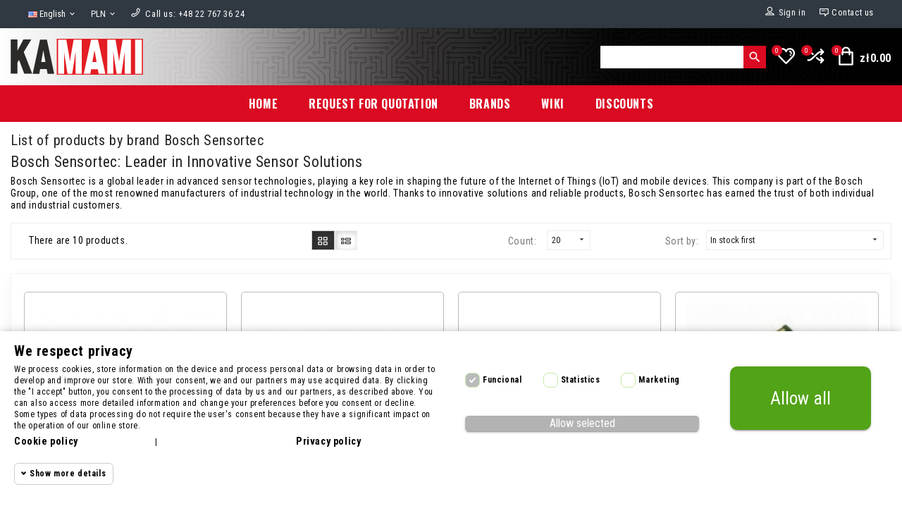

--- FILE ---
content_type: text/html; charset=utf-8
request_url: https://kamami.pl/en/brand/42-bosch-sensortec
body_size: 22786
content:
<!doctype html>
 <html lang="en">
 <head>
 
 
  <meta charset="utf-8">


  <meta http-equiv="x-ua-compatible" content="ie=edge">

<link rel="preconnect" href="https://kamami.pl/">
<link rel="preconnect" href="https://fonts.googleapis.com" crossorigin>
<link rel="preconnect" href="https://fonts.gstatic.com" crossorigin>

  <title>Bosch Sensortec - Kamami on-line store</title>
  
    
  
  <meta name="description" content="">
  <meta name="keywords" content="">
  
      
                  <link rel="alternate" href="https://kamami.pl/brand/42-bosch-sensortec" hreflang="pl">
                  <link rel="alternate" href="https://kamami.pl/en/brand/42-bosch-sensortec" hreflang="en-us">
        
  
  
    <script type="application/ld+json">
  {
    "@context": "https://schema.org",
    "@type": "Organization",
    "name" : "Kamami.pl",
    "url" : "https://kamami.pl/en/",
    "logo": {
      "@type": "ImageObject",
      "url":"https://kamami.pl/img/logo-1653482660.jpg"
    }
  }
</script>

<script type="application/ld+json">
  {
    "@context": "https://schema.org",
    "@type": "WebPage",
    "isPartOf": {
      "@type": "WebSite",
      "url":  "https://kamami.pl/en/",
      "name": "Kamami.pl"
    },
    "name": "Bosch Sensortec",
    "url":  "https://kamami.pl/en/brand/42-bosch-sensortec"
  }
</script>


  <script type="application/ld+json">
    {
      "@context": "https://schema.org",
      "@type": "BreadcrumbList",
      "itemListElement": [
                      {
              "@type": "ListItem",
              "position": 1,
              "name": "Home",
              "item": "https://kamami.pl/en/"
              },                        {
              "@type": "ListItem",
              "position": 2,
              "name": "Brands",
              "item": "https://kamami.pl/en/manufacturers"
              },                        {
              "@type": "ListItem",
              "position": 3,
              "name": "Bosch Sensortec",
              "item": "https://kamami.pl/en/brand/42-bosch-sensortec"
              }            ]
          }
  </script>
  
  
  
  <script type="application/ld+json">
  {
    "@context": "https://schema.org",
    "@type": "ItemList",
    "itemListElement": [
                  {
            "@type": "ListItem",
            "position": 0,
            "name": "BME680 - gas, pressure, humidity and temperature sensor in the LGA-8 housing",
            "url": "https://kamami.pl/en/temperatures/572554-bme680-gas-pressure-humidity-and-temperature-sensor-in-the-lga-8-housing.html"
            },                    {
            "@type": "ListItem",
            "position": 1,
            "name": "BMP280",
            "url": "https://kamami.pl/en/pressures/234894-bmp280-5902186329324.html"
            },                    {
            "@type": "ListItem",
            "position": 2,
            "name": "BMA145",
            "url": "https://kamami.pl/en/accelerations-accelerometers/194300-bma145.html"
            },                    {
            "@type": "ListItem",
            "position": 3,
            "name": "BMA150",
            "url": "https://kamami.pl/en/accelerations-accelerometers/194298-bma150.html"
            },                    {
            "@type": "ListItem",
            "position": 4,
            "name": "BMC050",
            "url": "https://kamami.pl/en/compasses/194294-bmc050.html"
            },                    {
            "@type": "ListItem",
            "position": 5,
            "name": "BMP390 – Barometric pressure sensor SMD, 30–125 kPa, I2C/SPI – Bosch Sensortec",
            "url": "https://kamami.pl/en/pressure-sensors/1194335-bmp390-barometric-pressure-sensor-smd-30125-kpa-i2cspi-bosch-sensortec.html"
            },                    {
            "@type": "ListItem",
            "position": 6,
            "name": "BMA120",
            "url": "https://kamami.pl/en/accelerations-accelerometers/194296-bma120.html"
            },                    {
            "@type": "ListItem",
            "position": 7,
            "name": "BMG160",
            "url": "https://kamami.pl/en/gyroscopes/207816-bmg160.html"
            },                    {
            "@type": "ListItem",
            "position": 8,
            "name": "BME688 (LGA-8)",
            "url": "https://kamami.pl/en/gas/1178944-bme688-lga-8-5906623411368.html"
            },                    {
            "@type": "ListItem",
            "position": 9,
            "name": "BME280 - pressure, humidity and temperature sensor in the LGA-8 housing",
            "url": "https://kamami.pl/en/temperatures/563296-bme280-pressure-humidity-and-temperature-sensor-in-the-lga-8-housing.html"
            }          ]
        }
</script>

  
  
    
  

  
    <meta property="og:title" content="Bosch Sensortec" />
    <meta property="og:description" content="" />
    <meta property="og:url" content="https://kamami.pl/en/brand/42-bosch-sensortec" />
    <meta property="og:site_name" content="Kamami.pl" />
    <meta property="og:type" content="website" />    



  <meta name="viewport" content="initial-scale=1,user-scalable=yes,maximum-scale=5,width=device-width">



  <link rel="icon" type="image/vnd.microsoft.icon" href="https://kamami.pl/img/favicon.ico?1654506784">
  <link rel="shortcut icon" type="image/x-icon" href="https://kamami.pl/img/favicon.ico?1654506784">



  <link  rel="stylesheet preload" as="style" href="https://fonts.googleapis.com/css2?family=Oswald:wght@300;400;500;600;700&amp;display=swap" media="all">
<link  rel="stylesheet preload" as="style" href="https://fonts.googleapis.com/css2?family=Roboto+Condensed:wght@300;400;700&amp;display=swap" media="all">
  <link rel="stylesheet preload" as="style" href="https://kamami.pl/themes/child_smartgadgets_v178/assets/cache/theme-a44722222.css" type="text/css" media="all">

<link rel="preload" href="https://kamami.pl/themes/child_smartgadgets_v178/assets/css/font-awesome/fonts/fontawesome-webfont.woff2" as="font" type="font/woff2" crossorigin>
<link rel="preload" href="https://kamami.pl/themes/child_smartgadgets_v178/assets/css/e14-7fe.woff2" as="font" type="font/woff2" crossorigin>
<link rel="preload" href="https://kamami.pl/themes/child_smartgadgets_v178/assets/css/redfox-icon.woff" as="font" type="font/woff" crossorigin>




  

  <script type="text/javascript">
        var af_ajax_path = "https:\/\/kamami.pl\/en\/module\/amazzingfilter\/ajax?ajax=1";
        var af_classes = {"load_font":1,"icon-filter":"icon-filter","u-times":"u-times","icon-eraser":"icon-eraser","icon-lock":"icon-lock","icon-unlock-alt":"icon-unlock-alt","icon-minus":"icon-minus","icon-plus":"icon-plus","icon-check":"icon-check","icon-save":"icon-save","js-product-miniature":"js-product-miniature","pagination":"pagination"};
        var af_id_cat = 2;
        var af_ids = {"main":"main"};
        var af_product_count_text = "";
        var af_product_list_class = "af-product-list";
        var current_controller = "manufacturer";
        var dfxcomparenb = 0;
        var dfxpopup = {"newsletterControllerURL":"https:\/\/kamami.pl\/en\/module\/dfxpopup\/subscription","msg":{"nogdpr":"You have to accept our GDPR policy"}};
        var in_compare = [];
        var isLogged = false;
        var is_17 = 1;
        var jz_amntfreeshipping_ajax_url = "https:\/\/kamami.pl\/en\/module\/jz_amntfreeshipping\/getdata";
        var load_more = false;
        var megacookie_consentmode = "1";
        var megacookie_minimizer = "1";
        var megacookies_ajax = "https:\/\/kamami.pl\/en\/module\/megacookies\/ajax?ajax=1";
        var megacookies_consents = "https:\/\/kamami.pl\/en\/module\/megacookies\/consent?consents=1";
        var megacookies_cookiefunctional = "PrestaShop|PHPSESSID|megacookies|dfxpopup|status_list_products|";
        var megacookies_crawler = "0";
        var megacookies_psversion = "1.7";
        var megacookies_token = "b234d32283c742abf66eb7ff06bf2c3b32a2b5a0";
        var page_link_rewrite_text = "page";
        var pd_fpt_product_ids_prefix = "";
        var pd_fpt_product_ids_type = "0";
        var pd_google_analitycs_controller = "manufacturer";
        var pdfacebookpixeltracking_ajax_link = "https:\/\/kamami.pl\/en\/module\/pdfacebookpixeltracking\/ajax";
        var pdfacebookpixeltracking_controller = "manufacturer";
        var pdfacebookpixeltracking_secure_key = "13322d297dc59b7686f3823629e7e7cc";
        var pdgoogleanalytycs4pro_ajax_link = "https:\/\/kamami.pl\/en\/module\/pdgoogleanalytycs4pro\/ajax";
        var pdgoogleanalytycs4pro_secure_key = "7234dead4e9afd89861fe977e8a29558";
        var prestashop = {"cart":{"products":[],"totals":{"total":{"type":"total","label":"Total","amount":0,"value":"z\u01420.00"},"total_including_tax":{"type":"total","label":"Total (tax incl.)","amount":0,"value":"z\u01420.00"},"total_excluding_tax":{"type":"total","label":"Total (tax excl.)","amount":0,"value":"z\u01420.00"}},"subtotals":{"products":{"type":"products","label":"Subtotal","amount":0,"value":"z\u01420.00"},"discounts":null,"shipping":{"type":"shipping","label":"Shipping","amount":0,"value":""},"tax":null},"products_count":0,"summary_string":"0 items","vouchers":{"allowed":1,"added":[]},"discounts":[],"minimalPurchase":0,"minimalPurchaseRequired":""},"currency":{"id":1,"name":"Polish Zloty","iso_code":"PLN","iso_code_num":"985","sign":"z\u0142"},"customer":{"lastname":null,"firstname":null,"email":null,"birthday":null,"newsletter":null,"newsletter_date_add":null,"optin":null,"website":null,"company":null,"siret":null,"ape":null,"is_logged":false,"gender":{"type":null,"name":null},"addresses":[]},"language":{"name":"English (English)","iso_code":"en","locale":"en-US","language_code":"en-us","is_rtl":"0","date_format_lite":"m\/d\/Y","date_format_full":"m\/d\/Y H:i:s","id":2},"page":{"title":"","canonical":null,"meta":{"title":"Bosch Sensortec","description":"","keywords":"","robots":"index"},"page_name":"manufacturer","body_classes":{"lang-en":true,"lang-rtl":false,"country-PL":true,"currency-PLN":true,"layout-full-width":true,"page-manufacturer":true,"tax-display-enabled":true},"admin_notifications":[]},"shop":{"name":"Kamami.pl","logo":"https:\/\/kamami.pl\/img\/logo-1653482660.jpg","stores_icon":"https:\/\/kamami.pl\/img\/logo_stores.png","favicon":"https:\/\/kamami.pl\/img\/favicon.ico"},"urls":{"base_url":"https:\/\/kamami.pl\/","current_url":"https:\/\/kamami.pl\/en\/brand\/42-bosch-sensortec","shop_domain_url":"https:\/\/kamami.pl","img_ps_url":"https:\/\/kamami.pl\/img\/","img_cat_url":"https:\/\/kamami.pl\/img\/c\/","img_lang_url":"https:\/\/kamami.pl\/img\/l\/","img_prod_url":"https:\/\/kamami.pl\/img\/p\/","img_manu_url":"https:\/\/kamami.pl\/img\/m\/","img_sup_url":"https:\/\/kamami.pl\/img\/su\/","img_ship_url":"https:\/\/kamami.pl\/img\/s\/","img_store_url":"https:\/\/kamami.pl\/img\/st\/","img_col_url":"https:\/\/kamami.pl\/img\/co\/","img_url":"https:\/\/kamami.pl\/themes\/child_smartgadgets_v178\/assets\/img\/","css_url":"https:\/\/kamami.pl\/themes\/child_smartgadgets_v178\/assets\/css\/","js_url":"https:\/\/kamami.pl\/themes\/child_smartgadgets_v178\/assets\/js\/","pic_url":"https:\/\/kamami.pl\/upload\/","pages":{"address":"https:\/\/kamami.pl\/en\/address","addresses":"https:\/\/kamami.pl\/en\/addresses","authentication":"https:\/\/kamami.pl\/en\/login","cart":"https:\/\/kamami.pl\/en\/cart","category":"https:\/\/kamami.pl\/en\/index.php?controller=category","cms":"https:\/\/kamami.pl\/en\/index.php?controller=cms","contact":"https:\/\/kamami.pl\/en\/contact-us","discount":"https:\/\/kamami.pl\/en\/discount","guest_tracking":"https:\/\/kamami.pl\/en\/guest-tracking","history":"https:\/\/kamami.pl\/en\/order-history","identity":"https:\/\/kamami.pl\/en\/identity","index":"https:\/\/kamami.pl\/en\/","my_account":"https:\/\/kamami.pl\/en\/my-account","order_confirmation":"https:\/\/kamami.pl\/en\/order-confirmation","order_detail":"https:\/\/kamami.pl\/en\/index.php?controller=order-detail","order_follow":"https:\/\/kamami.pl\/en\/order-follow","order":"https:\/\/kamami.pl\/en\/order","order_return":"https:\/\/kamami.pl\/en\/index.php?controller=order-return","order_slip":"https:\/\/kamami.pl\/en\/credit-slip","pagenotfound":"https:\/\/kamami.pl\/en\/page-not-found","password":"https:\/\/kamami.pl\/en\/password-recovery","pdf_invoice":"https:\/\/kamami.pl\/en\/index.php?controller=pdf-invoice","pdf_order_return":"https:\/\/kamami.pl\/en\/index.php?controller=pdf-order-return","pdf_order_slip":"https:\/\/kamami.pl\/en\/index.php?controller=pdf-order-slip","prices_drop":"https:\/\/kamami.pl\/en\/prices-drop","product":"https:\/\/kamami.pl\/en\/index.php?controller=product","search":"https:\/\/kamami.pl\/en\/search","sitemap":"https:\/\/kamami.pl\/en\/Sitemap","stores":"https:\/\/kamami.pl\/en\/stores","supplier":"https:\/\/kamami.pl\/en\/supplier","register":"https:\/\/kamami.pl\/en\/login?create_account=1","order_login":"https:\/\/kamami.pl\/en\/order?login=1"},"alternative_langs":{"pl":"https:\/\/kamami.pl\/brand\/42-bosch-sensortec","en-us":"https:\/\/kamami.pl\/en\/brand\/42-bosch-sensortec"},"theme_assets":"\/themes\/child_smartgadgets_v178\/assets\/","actions":{"logout":"https:\/\/kamami.pl\/en\/?mylogout="},"no_picture_image":{"bySize":{"hsma_default":{"url":"https:\/\/kamami.pl\/img\/p\/en-default-hsma_default.jpg","width":45,"height":45},"small_default":{"url":"https:\/\/kamami.pl\/img\/p\/en-default-small_default.jpg","width":100,"height":100},"cart_default":{"url":"https:\/\/kamami.pl\/img\/p\/en-default-cart_default.jpg","width":125,"height":125},"medium_default":{"url":"https:\/\/kamami.pl\/img\/p\/en-default-medium_default.jpg","width":195,"height":195},"home_default":{"url":"https:\/\/kamami.pl\/img\/p\/en-default-home_default.jpg","width":305,"height":305},"large_default":{"url":"https:\/\/kamami.pl\/img\/p\/en-default-large_default.jpg","width":800,"height":800}},"small":{"url":"https:\/\/kamami.pl\/img\/p\/en-default-hsma_default.jpg","width":45,"height":45},"medium":{"url":"https:\/\/kamami.pl\/img\/p\/en-default-medium_default.jpg","width":195,"height":195},"large":{"url":"https:\/\/kamami.pl\/img\/p\/en-default-large_default.jpg","width":800,"height":800},"legend":""}},"configuration":{"display_taxes_label":true,"display_prices_tax_incl":true,"is_catalog":false,"show_prices":true,"opt_in":{"partner":false},"quantity_discount":{"type":"discount","label":"Unit discount"},"voucher_enabled":1,"return_enabled":0},"field_required":[],"breadcrumb":{"links":[{"title":"Home","url":"https:\/\/kamami.pl\/en\/"},{"title":"Brands","url":"https:\/\/kamami.pl\/en\/manufacturers"},{"title":"Bosch Sensortec","url":"https:\/\/kamami.pl\/en\/brand\/42-bosch-sensortec"}],"count":3},"link":{"protocol_link":"https:\/\/","protocol_content":"https:\/\/"},"time":1768860428,"static_token":"452796fb84746be17b337051210aedf4","token":"ed150f5b2e629e2dcff226fb5e188736","debug":false};
        var psemailsubscription_subscription = "https:\/\/kamami.pl\/en\/module\/ps_emailsubscription\/subscription";
        var psr_icon_color = "#F19D76";
        var show_load_more_btn = true;
        var wishids = [];
      </script>





  <style type="text/css">@media(max-width:767px){#amazzing_filter{position:fixed;opacity:0;}}</style>
            <script src="https://www.google.com/recaptcha/api.js?render=6Ld5gXopAAAAAGaPdb7-R35c5CO7IKwr1hasTGz4"></script>
            <script>
                grecaptcha.ready(function () {
                    grecaptcha.execute("6Ld5gXopAAAAAGaPdb7-R35c5CO7IKwr1hasTGz4", {action: "contact"}).then(function (token) {
                        var recaptchaResponse = document.getElementById("captcha-box");
                        recaptchaResponse.value = token;
                        });
                    });
            </script><!-- START > PD Google Analytycs 4.0 Module -->
<script async data-keepinline="true" src="https://www.googletagmanager.com/gtag/js?id=G-W9SY2WX9BL"></script>


<script>
	window.dataLayer = window.dataLayer || [];
	function gtag(){dataLayer.push(arguments);}
	gtag('js', new Date());

	gtag('config', 'G-W9SY2WX9BL', {
		'send_page_view': true,
		'allow_enhanced_conversions': true});
	gtag('set', {'currency': "PLN"});
	gtag('set', {'country': "PL"});
	
 	</script>
<!-- END > PD Google Analytycs 4.0 Module -->
<!-- PD Facebook Pixel Code - BASE Page View -->
<script type="text/javascript" >

	!function(f,b,e,v,n,t,s){if(f.fbq)return;n=f.fbq=function(){n.callMethod?
	n.callMethod.apply(n,arguments):n.queue.push(arguments)};if(!f._fbq)f._fbq=n;
	n.push=n;n.loaded=!0;n.version='2.0';n.queue=[];t=b.createElement(e);t.async=!0;
	t.src=v;s=b.getElementsByTagName(e)[0];s.parentNode.insertBefore(t,s)}(window,
	document,'script','//connect.facebook.net/en_US/fbevents.js');
	fbq('init', '1044785030689226');
	fbq('track', 'PageView');

</script>

<noscript>
	<img height="1" width="1" style="display:none" src="https://www.facebook.com/tr?id=1044785030689226&ev=PageView&noscript=1" />
</noscript>
<!-- End PD Facebook Pixel Code - BASE Page View -->


<style>
  :root {
    --x13gpsr-color-link: ;
    --x13gpsr-color-tab: ;
  }
</style>
<!--Module: ets_socicallogin -->
<script type="text/javascript">
    var ets_solo_callbackUrl = 'https://kamami.pl/en/module/ets_sociallogin/oauth';
</script>
<!--/Module: ets_socicallogin--><script>
/*
 * Copyright since 2007 PrestaShop SA and Contributors
 * PrestaShop is an International Registered Trademark & Property of PrestaShop SA
 *
 * NOTICE OF LICENSE
 *
 * This source file is subject to the Open Software License (OSL 3.0)
 * that is bundled with this package in the file LICENSE.md.
 * It is also available through the world-wide-web at this URL:
 * https://opensource.org/licenses/OSL-3.0
 * If you did not receive a copy of the license and are unable to
 * obtain it through the world-wide-web, please send an email
 * to license@prestashop.com so we can send you a copy immediately.
 *
 * DISCLAIMER
 *
 * Do not edit or add to this file if you wish to upgrade PrestaShop to newer
 * versions in the future. If you wish to customize PrestaShop for your
 * needs please refer to https://devdocs.prestashop.com/ for more information.
 *
 * @author    PrestaShop SA and Contributors <contact@prestashop.com>
 * @copyright Since 2007 PrestaShop SA and Contributors
 * @license   https://opensource.org/licenses/OSL-3.0 Open Software License (OSL 3.0)
 */

function getMegaCookieWorker(name) {
  name = name + '=';
  var decodedCookie = decodeURIComponent(document.cookie);
  var cookies = decodedCookie.split(';');
  for (var i = 0; i < cookies.length; i++) {
    var cookie = cookies[i].trim();
    if (cookie.indexOf(name) == 0) {
      return cookie.substring(name.length, cookie.length);
    }
  }
}
document.megacookies=getMegaCookieWorker('megacookies');
var megacookies_functional = megacookies_cookiefunctional;
if (document.megacookies==undefined){ document.megacookies=megacookies_functional;}
var cookie_setter = document.__lookupSetter__('cookie');
var cookie_getter = document.__lookupGetter__('cookie');
var cookietest_statistics=0;
var cookietest_marketing=0;

    Object.defineProperty(document, "cookie", {
      get: function(){ 
      	var meganames=Array('max-age','domain','path','expires');
		var megacookie = document.megacookies.split(/,|\|/);
		var cookies = cookie_getter.apply(this, arguments);
		var cookies = cookies.split(";");
		var all_cookies = '';

		for (var i = 0; i < cookies.length; i++) {
		    var cookie_name  = cookies[i].split("=")[0];
			var savedcookie=0;
			for (a = 0; a < megacookie.length; a++) {
				if(savedcookie!=1){
					var stringToGoIntoTheRegex = megacookie[a];
					if (stringToGoIntoTheRegex){
						var regex = new RegExp(stringToGoIntoTheRegex, "gi");
						var res = cookie_name.match(regex);
						if(res!=null){ 
							savedcookie=1;
							all_cookies = all_cookies + cookies[i] + ";";
							if (cookies[i+1]!=undefined){
								if(meganames.includes(cookies[i+1].split("=")[0].trim())){ all_cookies = all_cookies + cookies[i+1] + ";";} 
							}
							if (cookies[i+2]!=undefined){
								if(meganames.includes(cookies[i+2].split("=")[0].trim())){ all_cookies = all_cookies + cookies[i+2] + ";";} 
							}
						};
					}
				}
			} 
		}
        return all_cookies;
      },
      set: function(val) {
      	var meganames=Array('max-age','domain','path','expires');
		var megacookie = document.megacookies.split(/,|\|/);
		cookies1 = arguments[0];
		var cookies = cookies1.split(";");
		var all_cookies = '';
		for (var i = 0; i < cookies.length; i++) {
		    var cookie_name  = cookies[i].split("=")[0];
			var savedcookie=0;
			for (a = 0; a < megacookie.length; a++) {
				if(savedcookie!=1){
					var stringToGoIntoTheRegex = megacookie[a];
					if (stringToGoIntoTheRegex){
						var regex = new RegExp(stringToGoIntoTheRegex, "gi");
						var res = cookie_name.match(regex);
						if(res!=null){ 
							savedcookie=1;
							all_cookies = all_cookies + cookies[i] + ";";
							if (cookies[i+1]!=undefined){
								if(meganames.includes(cookies[i+1].split("=")[0].trim())){ all_cookies = all_cookies + cookies[i+1] + ";";} 
							}
							if (cookies[i+2]!=undefined){
								if(meganames.includes(cookies[i+2].split("=")[0].trim())){ all_cookies = all_cookies + cookies[i+2] + ";";} 
							}
						};
					}
				}
				
			} 
		} 
		arguments[0]=all_cookies;
		if (arguments[0]){ return cookie_setter.apply(this, arguments); }
      }
    });




window.dataLayer = window.dataLayer || [];
    function gtag() {
        window.dataLayer.push(arguments);
    }
    gtag('consent', 'default', {
        'ad_storage': 'denied',
        'analytics_storage': 'denied',
        'functionality_storage': 'denied',
        'personalization_storage': 'denied',
        'security_storage': 'denied',
        'ad_personalization': 'denied',
        'ad_user_data': 'denied',
        'wait_for_update': 1000
    });
    gtag('set', 'url_passthrough', false);
    gtag('set', 'ads_data_redaction', true);
</script>



 
 </head>


 <body id="manufacturer" class="lang-en country-pl currency-pln layout-full-width page-manufacturer tax-display-enabled  display-large center_logo  layout04">
 
 <!-- PD Facebook Pixel Code - STANDARD EVENTS AND 1 CUSTOM EVENT -->
<script type="text/javascript" >

    
        console.log('Fired up event: ViewContent > Other pages');
        fbq('track', 'ViewContent', {
            content_name: 'Page viewed: manufacturer'
        });

    
</script>
<!-- PD Facebook Pixel Code - STANDARD EVENTS -->

 

 <main class="full_width  
     toplayout-04 inner-column"> 
      
   <header id="header"> 
           <section id="header_part">
 
  <div class="header-banner">  </div>
  
  
  <nav class="header-nav">
     <div class="container d-flex align-items-center">
      <div class="col-lg-7 col-md-7 col-xs-12 left-nav"> <div id="_desktop_language_selector" class="pull-left">
  <div class="language-selector-wrapper">
    <div class="language-selector dropdown js-dropdown">
      <button data-toggle="dropdown" class="btn-unstyle" aria-haspopup="true" aria-expanded="false" aria-label="Language dropdown">
        <span class="expand-more"><img class="fl" src="https://kamami.pl/img/l/2.jpg" width="16" height="10" style="width: 16px; height: auto;" alt="English" />English</span>
        <i class="material-icons expand_more">&#xe5cf;</i>
      </button>
      <ul class="dropdown-menu ajax-lang-src" aria-labelledby="language-selector-label">
                  <li class="lang-image ">
          <a href="https://kamami.pl/brand/42-bosch-sensortec" class="dropdown-item" data-iso-code="pl"><img class="fl" src="https://kamami.pl/img/l/1.jpg" width="16" height="10" style="width: 16px; height: auto;" alt="Polski" loading="lazy"/><span class="lang-text">Polski</span></a>
          </li>
                  <li class="lang-image current">
          <a href="https://kamami.pl/en/brand/42-bosch-sensortec" class="dropdown-item" data-iso-code="en"><img class="fl" src="https://kamami.pl/img/l/2.jpg" width="16" height="10" style="width: 16px; height: auto;" alt="English" loading="lazy"/><span class="lang-text">English</span></a>
          </li>
              </ul>

    </div>
  </div>
</div>
<div id="_desktop_currency_selector" class="pull-left">
  <div class="currency-selector dropdown js-dropdown">
    <button data-toggle="dropdown" class="btn-unstyle" aria-haspopup="true" aria-expanded="false" aria-label="Currency dropdown">
      <span class="expand-more _gray-darker">PLN</span>
      <i class="material-icons expand_more">&#xe5cf;</i>
    </button>
    <ul class="dropdown-menu ajax-currency-src" aria-labelledby="currency-selector-label">
              <li >
          <a title="Euro" rel="nofollow" href="https://kamami.pl/en/brand/42-bosch-sensortec?SubmitCurrency=1&amp;id_currency=2" class="dropdown-item">EUR</a>
        </li>
              <li  class="current" >
          <a title="Polish Zloty" rel="nofollow" href="https://kamami.pl/en/brand/42-bosch-sensortec?SubmitCurrency=1&amp;id_currency=1" class="dropdown-item">PLN</a>
        </li>
          </ul>
	 <select class="link hidden ajax-currency-src" aria-labelledby="currency-selector-label">
              <option value="https://kamami.pl/en/brand/42-bosch-sensortec?SubmitCurrency=1&amp;id_currency=2">EUR</option>
              <option value="https://kamami.pl/en/brand/42-bosch-sensortec?SubmitCurrency=1&amp;id_currency=1" selected="selected">PLN</option>
          </select>
  </div>
</div>
<div id="_desktop_call_link" class="pull-left">
  <div id="call-link">
 <i class="redfox-phone"></i>&nbsp;
                <a class="nav-phone" aria-label="Call us" href="tel:+48 22 767 36 24">
      <span class="nav-call-us">	Call us:
        +48 22 767 36 24      
	      </a>
        </div>
</div>
</div>
      <div class="col-lg-5 col-md-5 right-nav hidden-sm-down">
         <div id="_desktop_contact_link">
          <div id="contact-link" class="ajax-contactinfo-src"><a href="https://kamami.pl/en/contact-us"><i class="redfox-message"></i><span class="hidden-sm-down">Contact us</span></a></div>
        </div>
          <div id="_desktop_user_info" class="pull-right">
  <div class="account-dropdown">
     <div class="ajax-userinfo-src dropdown js-dropdown">
      <div class="hidden-sm-down" >  
      <a href="https://kamami.pl/en/my-account" title="Log in to your customer account" rel="nofollow" class="user-info"> <span class="hidden-sm-down"><i class="redfox-user"></i>Sign in</span> </a>  </div>
       <a class="account-login hidden-md-up" href="#" data-toggle="dropdown" title="View my customer account"
        rel="nofollow"><i class="redfox-user"></i></a>

         <ul class="dropdown-menu hidden-md-up">
          <li> <a href="https://kamami.pl/en/my-account" class="dropdown-item"> <span>Sign in</span> <i class="redfox-user"></i></a> </li>
          <li class="sub-drop">
             <ul id="abs-lang" class="pop-lang ajax-hide">
            </ul>
           </li>
          <li class="sub-drop">
             <ul id="abs-currency" class="pop-currency ajax-hide">
            </ul>
           </li>
        </ul>
       </div>
   </div>
</div>

<div class="ets_solo_social_wrapper hover slw_and_alw alw mobile">
                    <div class="ets_solo_table">
        <div class="ets_solo_tablecell">
            <div class="ets_solo_tablecontent">
                    <span class="ets_solo_account_close button" title="">
                <span class="text_close">Close</span>
            </span>
            <span class="ets_solo_account_close overlay">

            </span>
            <div class="ets_solo_wrapper_content slw_and_alw alw">

                                <h3 class="ets_solo_social_title">
                Zaloguj się za pomocą konta społecznościowego
            </h3>
                    
                <ul class="ets_solo_social">
                                                                                                                                                <li title="Google" class="ets_solo_social_item item_type_custom google active google_new_desginer light"
                         data-auth="Google">

                        <span class="ets_solo_social_btn medium rounded custom">

                                                                                                                <i class="svg_gl">
                                <svg xmlns="http://www.w3.org/2000/svg"  viewBox="0 0 48 48" width="96px" height="96px">
                                <path fill="#FFC107" d="M43.611,20.083H42V20H24v8h11.303c-1.649,4.657-6.08,8-11.303,8c-6.627,0-12-5.373-12-12c0-6.627,5.373-12,12-12c3.059,0,5.842,1.154,7.961,3.039l5.657-5.657C34.046,6.053,29.268,4,24,4C12.955,4,4,12.955,4,24c0,11.045,8.955,20,20,20c11.045,0,20-8.955,20-20C44,22.659,43.862,21.35,43.611,20.083z"/>
                                <path fill="#FF3D00" d="M6.306,14.691l6.571,4.819C14.655,15.108,18.961,12,24,12c3.059,0,5.842,1.154,7.961,3.039l5.657-5.657C34.046,6.053,29.268,4,24,4C16.318,4,9.656,8.337,6.306,14.691z"/>
                                <path fill="#4CAF50" d="M24,44c5.166,0,9.86-1.977,13.409-5.192l-6.19-5.238C29.211,35.091,26.715,36,24,36c-5.202,0-9.619-3.317-11.283-7.946l-6.522,5.025C9.505,39.556,16.227,44,24,44z"/>
                                <path fill="#1976D2" d="M43.611,20.083H42V20H24v8h11.303c-0.792,2.237-2.231,4.166-4.087,5.571c0.001-0.001,0.002-0.001,0.003-0.002l6.19,5.238C36.971,39.205,44,34,44,24C44,22.659,43.862,21.35,43.611,20.083z"/>
                                </svg>
                                </i>
                                                                                                                                                                                                                Zaloguj się przez Google                                            </span>
                    </li>
                                                                                                                                                                                                                                                                                                                                                                                                                                                                                                                                                                                                                                                                                                                                                                                                                                                                                                                                                                                                                                                                                                                                                                                                                                                                                                                                                                                                                                                        </ul>
                    
                            <div class="ets_solo_or"><span>Or login with</span></div>
            <section class="solo-login-form">
                <form class="solo-login-form-alw" data-hook="alw" action="https://kamami.pl/en/module/ets_sociallogin/oauth" method="post">
                    <section>
                        <div class="form-group row ">
                            <div class="col-md-12">
                                <input class="form-control" name="email" value="" placeholder="Enter your email..." required="" type="email">
                            </div>
                        </div>
                        <div class="form-group row ">
                            <div class="col-md-12">
                                <input class="form-control js-child-focus js-visible-password" placeholder="Enter your password..." name="password" value="" pattern=".{5,}" required="" type="password">
                            </div>
                        </div>
                    </section>
                    <footer class="form-footer text-sm-center clearfix">
                                                <input name="ajax" value="1" type="hidden">
                        <input name="solo_submitLogin" value="1" type="hidden">
                                                <button class="solo-submit-login-alw btn btn-primary" data-link-action="sign-in" type="submit">Login</button>
                        <div class="forgot-password">
                            <a href="https://kamami.pl/en/password-recovery" rel="nofollow">Forgot your password?</a>
                        </div>
                        <div class="no-account">
                            <a href="https://kamami.pl/en/login?create_account=1" data-link-action="display-register-form">No account? Create one here</a>
                        </div>
                    </footer>
                </form>
            </section>
                            </div>
            </div>
        </div>
        </div>
    </div>

 </div>
    </div>
   </nav>
  
  
	<div class="main-header-container">
		<div class="main-header">
			<div class="main-header-logo">
				<a href="https://kamami.pl/en/">
					<img class="logo" src="/themes/child_smartgadgets_v178/assets/img/logo_kamami.svg" 
					 alt="Kamami.pl" width="188" height="60"/>
				</a>
			</div>
			<div class="main-header-break"></div>
			<div class="main-header-search">
        			<div id="_mobile_catmenu" class="hidden-xl-up pull-left">
          				<div class="cat-menu-trigger">
						<i class="redfox-menu"></i>
						<span class="cat-menu-label">Menu</span>
 					</div>
				</div>
				<div class="main-header-search-spacer"></div>
				<div class="jss-ctrl-wrap">
	<form action="https://kamami.pl/en/module/jzsphinxsearch/jsssearch" method="GET" id="jss-search-form" autocomplete="off">
		<input type="text" id="jss-search-input-text" name="searchstring" value="" aria-label="Search" autocomplete="off">
				<button id="jss-search-btn" aria-label="Search">
			<i class="material-icons search" aria-hidden="true">&#xe8b6;</i>
		</button>
		<input type="hidden" name="id_lang" id="jss-search-input-lang" value="2" />
	</form>
</div>
<div class="jss-results-lookup-wrap" style="display: none;">
	<button class="jss-close" aria-label="Close"><i class="material-icons search" aria-hidden="true">&#xe5cd;</i></button>
	<div class="row">
		<div class="jss-results-products col-md-8">
			<h3>Products</h3>
			<div class="jss-list" id="jss-products-list">
				</div>	
			<button class="jss-showallprods" id="jss-showallprods-btn" 
				aria-label="Show all" style="display: none;">
					Show all
			</button>
			<span class="jss-noprodsfound">No products found</span>
		</div>
		<div class="jss-results-categories col-md-4">
			<h3>Categories</h3>
			<div class="jss-list" id="jss-categories-list">
			</div>
			<span class="jss-nocatsfound">No categories found</span>
		</div>
	</div>
</div>

<div style="position: relative;">

<div class="mobile-ss">
	<form action="https://kamami.pl/en/module/jzsphinxsearch/jsssearch" method="GET" id="jss-search-form-mob">
		<div class="mobile-ss-top">
			<input type="hidden" name="id_lang" id="jss-search-input-lang" value="2" />

			<span class="mobile-ss-back"></span>
			<input type="text" class="mobile-ss-input" name="searchstring" placeholder="Search products " />
			<span class="mobile-ss-search">
				<button id="jss-search-btn-mob" aria-label="Search">
					<i class="material-icons search" aria-hidden="true">&#xe8b6;</i>
				</button>
			</span>
		</div>
			</form>
	<div class="mobile-ss-results">
		<div class="mobile-ss-results-products">
		</div>
		<div class="mobile-ss-no-products-found" style="display: none;">
			No matching products found
		</div>
		<div class="mobile-ss-showall">
			<button class="mobile-ss-showall-btn btn btn-primary" aria-label="Show all">
				Show all
			</button>
		</div>
	</div>

</div>
</div>

			</div>
			<div class="main-header-rest">
				<div id="_mobile_nav_spacer"></div>
				<div id="_mobile_account_link" class="pull-right hidden-md-up">
					<a href="//kamami.pl/en/my-account" aria-label="Your account"> 
						<i class="redfox-user"></i>
					</a>
				</div>

				 <div id="_desktop_cart" class="pull-right">
  <div class="blockcart cart-preview inactive" data-refresh-url="//kamami.pl/en/module/ps_shoppingcart/ajax">
     <div class="header shopping_cart">
      <div class="totalprice" title="Shopping Cart"> <i class="redfox-shopping-bag" aria-hidden="true"></i> <span class="cart-products-count price_circle hidden-md-up">0</span>
         <div class="cartshop hidden-sm-down"> <span class="cart-products-count price_circle">0</span>  <span class="cart-empty hide-source">zł0.00</span>  </div>
       </div>
    </div>
     <div class="cart_block_ajax">
    <div class="cartclosebtn"><i class="material-icons close">&#xe5cd;</i></div>
     <div id="blockcart-sideview" class="cart-dropdown js-cart-duplicate">
      <div class="cart-wrap">
         <div class="cart-header"><div class="js_cart_title">Shopping Cart</div></div>
         <div class="block_content">
          <div class="cart_block_list">              <dl class="products">
              <div class="no-product-label">No Product in Cart</div>
            </dl>
              </div>
          
        </div>
       </div>
    </div>
    </div>
   </div>
</div>
<div class="redfoxcompare_nav pull-right" id="_desktop_redfoxcompare">
	<div class="redfox_compare ajax-compare-src">
    <a href="//kamami.pl/en/module/dfxcompare/comparator" title="Products compare">
         <i class="redfox-media-shuffle" aria-hidden="true"></i> 
     <span class="nb-count dfxcompare-nb"></span>
        </a>
    </div>
</div>
<script type="text/javascript">
var wishlistProductsIds='';
var baseDir ='https://kamami.pl/';
var static_token='452796fb84746be17b337051210aedf4';
var isLogged ='0';
var loggin_required = "You must be logged in to manage your wishlist";
var added_to_wishlist = "The product was successfully added to your wishlist.";
var mywishlist_url = "https://kamami.pl/en/module/dfxwishlist/mywishlist";

</script>
<div id="_desktop_wishtlistTop" class="pull-right">
<div class="wishtlistTop ajax-wishlist-src">
<a class="wishtlist_top" href="https://kamami.pl/en/module/dfxwishlist/mywishlist" title="My wishlists">
    <i class="redfox-heart"></i>
	<span class="nb-count wishlist-nb">0</span>

</a>
</div>
</div>
<a id="forcecurrency_popup" href="#forcecurrency_content" aria-label="Currency" ></a>
<div id="forcecurrency" class="modal fade" tabindex="-1" role="dialog" aria-hidden="true" style="display: none;">
    <div id="forcecurrency_content" class="modal-dialog" role="document">
        <div class="modal-content">
            <div class="modal-body" style="text-align: center;"></div>
        </div>
    </div>
</div>

<script type="text/javascript">
    var FC_CURRENCY_SELECTOR = "";
    var FC_SELECTOR_MESSAGE = "";
    var FC_POPUP_MESSAGE = "";

    document.addEventListener('DOMContentLoaded', function() {
        // Check if modal function is enabled
        // (May fail if overrided by another JQUERY plugin!!)
        if (!$.prototype.fancybox) {
            throw new Error('Fancybox library does not exist!');
            //return;
        }

        if (typeof FC_POPUP_MESSAGE !== "undefined" && FC_POPUP_MESSAGE.length) {
                            $.fancybox.open([{
                    type    : 'inline',
                    content : $('#forcecurrency').html(),
                }]);
                    }

        if (typeof FC_CURRENCY_SELECTOR !== "undefined" && FC_CURRENCY_SELECTOR.length) {
            if (FC_SELECTOR_MESSAGE) {
                $(FC_CURRENCY_SELECTOR).html("<div class='current user-info'>"+FC_SELECTOR_MESSAGE+"</div>");
                $("head").append("<style>"+FC_CURRENCY_SELECTOR+" .current::after { content:none !important; }</style>");
            } else {
                $(FC_CURRENCY_SELECTOR).remove();
            }
        }
    });

</script>

			</div>
		</div>	
	</div>
	<div class="main-menu hidden-md-down">
		  <div class="container">
    <ul class="jetmenu">
      <li class="redfoxmenu_li menulink-1" data-menu="1"><a href="https://kamami.pl/en/" title="Home"  >   Home </a>        </li><li class="redfoxmenu_li menulink-7" data-menu="7"><a href="/en/content/9-request-for-quotation" title="Request for Quotation"  >   Request for Quotation </a>        </li><li class="redfoxmenu_li menulink-4" data-menu="4"><a href="/en/manufacturers" title="Brands"  >   Brands </a>        </li><li class="redfoxmenu_li menulink-5" data-menu="5"><a href="https://wiki.kamamilabs.com/index.php/Main_Page" title="Wiki" target="_blank" >   Wiki </a>        </li><li class="redfoxmenu_li menulink-8" data-menu="8"><a href="https://kamami.pl/en/prices-drop" title="Discounts"  >   Discounts </a>        </li>    </ul>
  </div>
 
	</div>




   </section>
           </header>
   <section id="wrapper"> 
   
     
     
         
     
<div class="outer-container">
     <div class="container"> 
     <div class="row">
       
       
  <div id="content-wrapper">
        
    
  <section id="main">

    
      <h1 id="js-product-list-header" class="h2">List of products by brand Bosch Sensortec</h1>
                  <div>
	<h1>Bosch Sensortec: Leader in Innovative Sensor Solutions</h1><p>Bosch Sensortec is a global leader in advanced sensor technologies, playing a key role in shaping the future of the Internet of Things (IoT) and mobile devices. This company is part of the Bosch Group, one of the most renowned manufacturers of industrial technology in the world. Thanks to innovative solutions and reliable products, Bosch Sensortec has earned the trust of both individual and industrial customers.</p>
      </div>
          

    
          
    
    







<div id="amazzing_filter" class="af block horizontal-layout displayAmazzingFilter hide-zero-matches dim-zero-matches" style="display:none">
	<h2 class="title_block">
		Filter by	</h2>
	<div class="block_content">
		<div class="selectedFilters clearfix hidden inline">
						<div class="clearAll">
				<a href="#" class="all">
					<span class="txt">Clear</span>
					<i class="icon-eraser"></i>
				</a>
			</div>
		</div>
		<form action="#" id="af_form" autocomplete="off">
			<span class="hidden_inputs">
									<input type="hidden" id="af_id_manufacturer" name="id_manufacturer" value="42">
									<input type="hidden" id="af_id_supplier" name="id_supplier" value="0">
									<input type="hidden" id="af_page" name="page" value="1">
									<input type="hidden" id="af_nb_items" name="nb_items" value="20">
									<input type="hidden" id="af_controller_product_ids" name="controller_product_ids" value="">
									<input type="hidden" id="af_current_controller" name="current_controller" value="manufacturer">
									<input type="hidden" id="af_page_name" name="page_name" value="manufacturer">
									<input type="hidden" id="af_id_parent_cat" name="id_parent_cat" value="2">
									<input type="hidden" id="af_orderBy" name="orderBy" value="quantity">
									<input type="hidden" id="af_orderWay" name="orderWay" value="desc">
									<input type="hidden" id="af_customer_groups" name="customer_groups" value="1">
									<input type="hidden" id="af_random_seed" name="random_seed" value="26011923">
									<input type="hidden" id="af_layout" name="layout" value="horizontal">
									<input type="hidden" id="af_count_data" name="count_data" value="1">
									<input type="hidden" id="af_hide_zero_matches" name="hide_zero_matches" value="1">
									<input type="hidden" id="af_dim_zero_matches" name="dim_zero_matches" value="1">
									<input type="hidden" id="af_sf_position" name="sf_position" value="0">
									<input type="hidden" id="af_include_group" name="include_group" value="1">
									<input type="hidden" id="af_compact" name="compact" value="767">
									<input type="hidden" id="af_compact_offset" name="compact_offset" value="2">
									<input type="hidden" id="af_compact_btn" name="compact_btn" value="1">
									<input type="hidden" id="af_npp" name="npp" value="20">
									<input type="hidden" id="af_default_sorting" name="default_sorting" value="quantity.desc">
									<input type="hidden" id="af_random_upd" name="random_upd" value="1">
									<input type="hidden" id="af_reload_action" name="reload_action" value="1">
									<input type="hidden" id="af_p_type" name="p_type" value="1">
									<input type="hidden" id="af_autoscroll" name="autoscroll" value="1">
									<input type="hidden" id="af_combination_results" name="combination_results" value="0">
									<input type="hidden" id="af_oos_behaviour_" name="oos_behaviour_" value="0">
									<input type="hidden" id="af_oos_behaviour" name="oos_behaviour" value="0">
									<input type="hidden" id="af_combinations_stock" name="combinations_stock" value="0">
									<input type="hidden" id="af_new_days" name="new_days" value="30">
									<input type="hidden" id="af_sales_days" name="sales_days" value="">
									<input type="hidden" id="af_url_filters" name="url_filters" value="1">
									<input type="hidden" id="af_url_sorting" name="url_sorting" value="1">
									<input type="hidden" id="af_url_page" name="url_page" value="1">
									<input type="hidden" id="af_dec_sep" name="dec_sep" value=",">
									<input type="hidden" id="af_tho_sep" name="tho_sep" value="">
									<input type="hidden" id="af_merged_attributes" name="merged_attributes" value="0">
									<input type="hidden" id="af_merged_features" name="merged_features" value="0">
																																						</span>
					</form>
		<div class="btn-holder hidden">
			<a href="#" class="btn btn-primary full-width viewFilteredProducts hidden">
				View products <span class="af-total-count">10</span>
			</a>
					</div>
	</div>
	<a href="#" class="btn-primary compact-toggle type-1">
		<span class="icon-filter compact-toggle-icon"></span>
		<span class="compact-toggle-text">Filter</span>
	</a>
</div>
<div class="af-compact-overlay"></div>
    
    <section id="products">
      		
        <div>
          
            <div id="js-product-list-top" class="products-selection row d-flex justify-content-center flex-wrap">
<div class="col-xs-12 col-sm-12 col-md-12 col-lg-4 faceted_padding_top faceted_btn">
              <p class="products-counter">There are 10 products.</p>
     
</div>
 <div class="col-xs-2 col-sm-2 col-md-2 col-lg-2 faceted_padding_top hidden-xs-down prod-list-view-sel">

<ul class="redfoxGridList">
			<li id="grid" class="pull-left  
		selected_grid
     "><a rel="nofollow" href="javascript:void(0)" title="Grid"><i class="redfox-view-thumb"></i></a></li>
			<li id="list" class="pull-left
"><a rel="nofollow" href="javascript:void(0)" title="List"><i class="redfox-view-list-large"></i></a></li>
		</ul>
        </div>

  <div class="col-xs-4 col-sm-4 col-md-4 col-lg-2 faceted_padding_top">
	<div class="row">
	   	

<span class="col-sm-7 col-md-7 col-lg-7 hidden-xs-down sort-by">Count: </span>
<select name="n" id="pppsel" style="display: none;">
			<option value="20" selected="true">20</option>
			<option value="50">50</option>
			<option value="100">100</option>
	</select>



<div class="col-sm-5 col-xs-12  col-md-5 col-lg-5 products-sort-order dropdown">


<button id="pppbtn" class="btn-unstyle select-title" rel="nofollow" data-toggle="dropdown" aria-label="Sort by selection" aria-haspopup="true" aria-expanded="true">
    <span id="pppbtn-text">20</span>    <i class="material-icons arrow_drop_down float-xs-right"></i>
</button>


  <div class="dropdown-menu">
		      <a href="#" class="select-list ppiselval" onclick="ppisel(event, 20);">20</a>
		      <a href="#" class="select-list ppiselval" onclick="ppisel(event, 50);">50</a>
		      <a href="#" class="select-list ppiselval" onclick="ppisel(event, 100);">100</a>
	      </div>
</div>



	</div>
  </div>




  <div class="col-xs-6 col-sm-6 col-md-6 col-lg-4 faceted_padding_top">

    <div class="row sort-by-row">     
      
        <span class="col-sm-4 col-md-4 col-lg-4 hidden-xs-down sort-by">Sort by:</span>
<div class="col-sm-8 col-xs-12  col-md-8 col-lg-8 products-sort-order dropdown">

  <button
    class="btn-unstyle select-title"
    rel="nofollow"
    data-toggle="dropdown"
    aria-label="Sort by selection"
    aria-haspopup="true"
    aria-expanded="false">
    In stock first    <i class="material-icons arrow_drop_down float-xs-right">&#xe5c5;</i>
  </button>

  <div class="dropdown-menu">
          <a
        rel="nofollow"
        href="https://kamami.pl/en/brand/42-bosch-sensortec?order=product.position.asc"
        class="select-list js-search-link"
      >
        Relevance
      </a>
          <a
        rel="nofollow"
        href="https://kamami.pl/en/brand/42-bosch-sensortec?order=product.date_add.desc"
        class="select-list js-search-link"
      >
        New products first
      </a>
          <a
        rel="nofollow"
        href="https://kamami.pl/en/brand/42-bosch-sensortec?order=product.name.asc"
        class="select-list js-search-link"
      >
        Name, A to Z
      </a>
          <a
        rel="nofollow"
        href="https://kamami.pl/en/brand/42-bosch-sensortec?order=product.name.desc"
        class="select-list js-search-link"
      >
        Name, Z to A
      </a>
          <a
        rel="nofollow"
        href="https://kamami.pl/en/brand/42-bosch-sensortec?order=product.random.desc"
        class="select-list js-search-link"
      >
        Random
      </a>
          <a
        rel="nofollow"
        href="https://kamami.pl/en/brand/42-bosch-sensortec?order=product.price.asc"
        class="select-list js-search-link"
      >
        Cheapest first
      </a>
          <a
        rel="nofollow"
        href="https://kamami.pl/en/brand/42-bosch-sensortec?order=product.price.desc"
        class="select-list js-search-link"
      >
        Most expensive first
      </a>
          <a
        rel="nofollow"
        href="https://kamami.pl/en/brand/42-bosch-sensortec?order=product.quantity.desc"
        class="select-list current js-search-link"
      >
        In stock first
      </a>
      </div>
</div>
      
    </div>
  </div>
</div>







          
        </div>
        
          <div id="" class="hidden-sm-down">
            
          </div>
        

        <div>
          
            
<div id="js-product-list" class="active_grid      ">
 
<div class="redfoxProductGrid redfoxProducts block-shadow">
      
 
<div class="products rows">
            
 <article class="product-miniature thumb js-product-miniature  col-xs-12 col-sm-6 col-md-4 col-lg-4 col-xl-3" 
data-id-product="572554" data-id-product-attribute="0">
 <div class="border_inside">
     <div class="thumbnail-container">
          <div class="product-image"><a href="https://kamami.pl/en/temperatures/572554-bme680-gas-pressure-humidity-and-temperature-sensor-in-the-lga-8-housing.html" class="thumbnail product-thumbnail">
          <img src="https://kamami.pl/32615-home_default/bme680-gas-pressure-humidity-and-temperature-sensor-in-the-lga-8-housing.jpg" class="product-thumbnail-first" alt="BME680 - gas, pressure, humidity and temperature sensor in the LGA-8 housing" data-full-size-image-url="https://kamami.pl/32615-large_default/bme680-gas-pressure-humidity-and-temperature-sensor-in-the-lga-8-housing.jpg" id="hoverproductImage_572554" loading="lazy" width="305" height="305"/> 

                          <div class="hover-images-toggler"><div class="image-toggle" data-hover-slider-image="https://kamami.pl/32615-home_default/bme680-gas-pressure-humidity-and-temperature-sensor-in-the-lga-8-housing.jpg" data-hover-slider-i="572554-32615"></div></div>

          </a>
             

              <div class="cartbottom_btn btn_hover"> 

          <div class="quick-view-wrapper"> <a class="quick-view" href="#" data-link-action="quickview" aria-label="BME680 - gas, pressure, humidity and temperature sensor in the LGA-8 housing"> <i class="redfox-preview"></i> </a> </div>
          
          
<div class="compare">
<a href="#" class="button-compare-add add-to-compare " data-id-product="572554"
   title="Add to compare"
   aria-label="Add to compare"
   data-url="//kamami.pl/en/module/dfxcompare/actions" data-toggle="modal" data-target="#redfoxcompare-modal"><i class="redfox-media-shuffle"></i></a>
</div>



          <div class="wishlist product-item-wishlist">
<a class="addToWishlist wishlistProd_572554" href="#" data-toggle="tooltip" data-placement="top" title="Add to Wishlist" rel="572554" 
    onclick="WishlistCart('wishlist_block_list', 'add', '572554', false, 1); return false;"
    aria-label="Add to Wishlist">
		<i class="redfox-heart"></i>
	</a>
</div>
 
          
        </div>
            
                            
    <ul class="product-flags">
                    	            <li class="product-flag discount"><span>-zł54.77</span></li>
                             </ul>

           </div>
         
         <div class="product_desc">
          <div class="product-description">
          
         <div class="product-title"><a href="https://kamami.pl/en/temperatures/572554-bme680-gas-pressure-humidity-and-temperature-sensor-in-the-lga-8-housing.html" class="name">BME680 - gas, pressure, humidity and temperature sensor in the LGA-8 housing</a></div>
         
             <div class="description_short"><p>Integrated gas sensor, pressure, humidity and temperature in the LGA-8 housing. Bosch Sensortec BME680</p></div>
             
           <div class="desc-block">
<div class="desc-left">
         
                  <div class="product-price-and-shipping">
                    <span class="sr-only">Regular price</span><span class="regular-price">zł104.67</span><span class="price discount-price">zł49.90</span>           
          
           
          </div>
                  


  <div class="delivery-time">
                                             <i class="material-icons product-unavailable">&#xe558;</i> 24h
                          <div class="avail_quantity">
             Available quantity: 28
             </div>
                 
  </div>



     </div>
     <div class="desc-right">     
            
<form action="https://kamami.pl/en/cart" method="post" class="add-to-cart-or-refresh">
             <input type="hidden" name="id_product" value="572554">
             <input type="hidden" name="qty" value="1" min="1">
                          <input type="hidden" name="token" value="452796fb84746be17b337051210aedf4">
             <button class="btn btn-primary add-to-cart  no-added" data-button-action="add-to-cart" type="submit" 
 aria-label="Add to cart"> 
             <div class="addcart_ico"><span class="redfox-cart"></span><span class="redfox-checkmark"></span><span class="redfox-loading"></span></div>
              </button>
           </form>




 
          </div>
   </div>

             
           </div>
           <div class="info-inner">
            <div class="stock-count">
              <div class="stock-available-countdown" quantity-max="25">
                                    <div class="product-availability">
                                                                                                                       <i class="material-icons rtl-no-flip product-available">&#xE5CA;</i>
                                                   Available
                                                                                              </div>
                </div>
          </div>
          </div>
          </div>
       </div>
    </div>
</article>

            
 <article class="product-miniature thumb js-product-miniature  col-xs-12 col-sm-6 col-md-4 col-lg-4 col-xl-3" 
data-id-product="234894" data-id-product-attribute="0">
 <div class="border_inside">
     <div class="thumbnail-container">
          <div class="product-image"><a href="https://kamami.pl/en/pressures/234894-bmp280-5902186329324.html" class="thumbnail product-thumbnail">
          <img src="https://kamami.pl/18963-home_default/bmp280.jpg" class="product-thumbnail-first" alt="BMP280" data-full-size-image-url="https://kamami.pl/18963-large_default/bmp280.jpg" id="hoverproductImage_234894" loading="lazy" width="305" height="305"/> 

                          <div class="hover-images-toggler"><div class="image-toggle" data-hover-slider-image="https://kamami.pl/18963-home_default/bmp280.jpg" data-hover-slider-i="234894-18963"></div></div>

          </a>
             

              <div class="cartbottom_btn btn_hover"> 

          <div class="quick-view-wrapper"> <a class="quick-view" href="#" data-link-action="quickview" aria-label="BMP280"> <i class="redfox-preview"></i> </a> </div>
          
          
<div class="compare">
<a href="#" class="button-compare-add add-to-compare " data-id-product="234894"
   title="Add to compare"
   aria-label="Add to compare"
   data-url="//kamami.pl/en/module/dfxcompare/actions" data-toggle="modal" data-target="#redfoxcompare-modal"><i class="redfox-media-shuffle"></i></a>
</div>



          <div class="wishlist product-item-wishlist">
<a class="addToWishlist wishlistProd_234894" href="#" data-toggle="tooltip" data-placement="top" title="Add to Wishlist" rel="234894" 
    onclick="WishlistCart('wishlist_block_list', 'add', '234894', false, 1); return false;"
    aria-label="Add to Wishlist">
		<i class="redfox-heart"></i>
	</a>
</div>
 
          
        </div>
            
                            
    <ul class="product-flags">
                     </ul>

           </div>
         
         <div class="product_desc">
          <div class="product-description">
          
         <div class="product-title"><a href="https://kamami.pl/en/pressures/234894-bmp280-5902186329324.html" class="name">BMP280</a></div>
         
             <div class="description_short">Digital Pressure Sensor, Bosch Sensortec, RoHS</div>
             
           <div class="desc-block">
<div class="desc-left">
         
                  <div class="product-price-and-shipping">
         <span class="price">zł10.90</span>          
          
           
          </div>
                  


  <div class="delivery-time">
                                             <i class="material-icons product-unavailable">&#xe558;</i> 24h
                          <div class="avail_quantity">
             Available quantity: 11
             </div>
                 
  </div>



     </div>
     <div class="desc-right">     
            
<form action="https://kamami.pl/en/cart" method="post" class="add-to-cart-or-refresh">
             <input type="hidden" name="id_product" value="234894">
             <input type="hidden" name="qty" value="1" min="1">
                          <input type="hidden" name="token" value="452796fb84746be17b337051210aedf4">
             <button class="btn btn-primary add-to-cart  no-added" data-button-action="add-to-cart" type="submit" 
 aria-label="Add to cart"> 
             <div class="addcart_ico"><span class="redfox-cart"></span><span class="redfox-checkmark"></span><span class="redfox-loading"></span></div>
              </button>
           </form>




 
          </div>
   </div>

             
           </div>
           <div class="info-inner">
            <div class="stock-count">
              <div class="stock-available-countdown" quantity-max="25">
                                    <div class="product-availability">
                                                                                                                       <i class="material-icons rtl-no-flip product-available">&#xE5CA;</i>
                                                   Available
                                                                                              </div>
                </div>
          </div>
          </div>
          </div>
       </div>
    </div>
</article>

            
 <article class="product-miniature thumb js-product-miniature  col-xs-12 col-sm-6 col-md-4 col-lg-4 col-xl-3" 
data-id-product="194300" data-id-product-attribute="0">
 <div class="border_inside">
     <div class="thumbnail-container">
          <div class="product-image"><a href="https://kamami.pl/en/accelerations-accelerometers/194300-bma145.html" class="thumbnail product-thumbnail">
          <img src="https://kamami.pl/7920-home_default/bma145.jpg" class="product-thumbnail-first" alt="BMA145" data-full-size-image-url="https://kamami.pl/7920-large_default/bma145.jpg" id="hoverproductImage_194300" loading="lazy" width="305" height="305"/> 

                          <div class="hover-images-toggler"><div class="image-toggle" data-hover-slider-image="https://kamami.pl/7920-home_default/bma145.jpg" data-hover-slider-i="194300-7920"></div></div>

          </a>
             

              <div class="cartbottom_btn btn_hover"> 

          <div class="quick-view-wrapper"> <a class="quick-view" href="#" data-link-action="quickview" aria-label="BMA145"> <i class="redfox-preview"></i> </a> </div>
          
          
<div class="compare">
<a href="#" class="button-compare-add add-to-compare " data-id-product="194300"
   title="Add to compare"
   aria-label="Add to compare"
   data-url="//kamami.pl/en/module/dfxcompare/actions" data-toggle="modal" data-target="#redfoxcompare-modal"><i class="redfox-media-shuffle"></i></a>
</div>



          <div class="wishlist product-item-wishlist">
<a class="addToWishlist wishlistProd_194300" href="#" data-toggle="tooltip" data-placement="top" title="Add to Wishlist" rel="194300" 
    onclick="WishlistCart('wishlist_block_list', 'add', '194300', false, 1); return false;"
    aria-label="Add to Wishlist">
		<i class="redfox-heart"></i>
	</a>
</div>
 
          
        </div>
            
                            
    <ul class="product-flags">
                     </ul>

           </div>
         
         <div class="product_desc">
          <div class="product-description">
          
         <div class="product-title"><a href="https://kamami.pl/en/accelerations-accelerometers/194300-bma145.html" class="name">BMA145</a></div>
         
             <div class="description_short">Triaxial low-g acceleration sensor, +/- 4g, LGA16, BOSCH, RoHS</div>
             
           <div class="desc-block">
<div class="desc-left">
         
                  <div class="product-price-and-shipping">
         <span class="price">zł30.80</span>          
          
           
          </div>
                  


  <div class="delivery-time">
                                             <i class="material-icons product-unavailable">&#xe558;</i> 24h
                          <div class="avail_quantity">
             Available quantity: 10
             </div>
                 
  </div>



     </div>
     <div class="desc-right">     
            
<form action="https://kamami.pl/en/cart" method="post" class="add-to-cart-or-refresh">
             <input type="hidden" name="id_product" value="194300">
             <input type="hidden" name="qty" value="1" min="1">
                          <input type="hidden" name="token" value="452796fb84746be17b337051210aedf4">
             <button class="btn btn-primary add-to-cart  no-added" data-button-action="add-to-cart" type="submit" 
 aria-label="Add to cart"> 
             <div class="addcart_ico"><span class="redfox-cart"></span><span class="redfox-checkmark"></span><span class="redfox-loading"></span></div>
              </button>
           </form>




 
          </div>
   </div>

             
           </div>
           <div class="info-inner">
            <div class="stock-count">
              <div class="stock-available-countdown" quantity-max="25">
                                    <div class="product-availability">
                                                                                                                       <i class="material-icons rtl-no-flip product-available">&#xE5CA;</i>
                                                   Available
                                                                                              </div>
                </div>
          </div>
          </div>
          </div>
       </div>
    </div>
</article>

            
 <article class="product-miniature thumb js-product-miniature  col-xs-12 col-sm-6 col-md-4 col-lg-4 col-xl-3" 
data-id-product="194298" data-id-product-attribute="0">
 <div class="border_inside">
     <div class="thumbnail-container">
          <div class="product-image"><a href="https://kamami.pl/en/accelerations-accelerometers/194298-bma150.html" class="thumbnail product-thumbnail">
          <img src="https://kamami.pl/7918-home_default/bma150.jpg" class="product-thumbnail-first" alt="BMA150" data-full-size-image-url="https://kamami.pl/7918-large_default/bma150.jpg" id="hoverproductImage_194298" loading="lazy" width="305" height="305"/> 

                          <div class="hover-images-toggler"><div class="image-toggle" data-hover-slider-image="https://kamami.pl/7918-home_default/bma150.jpg" data-hover-slider-i="194298-7918"></div></div>

          </a>
             

              <div class="cartbottom_btn btn_hover"> 

          <div class="quick-view-wrapper"> <a class="quick-view" href="#" data-link-action="quickview" aria-label="BMA150"> <i class="redfox-preview"></i> </a> </div>
          
          
<div class="compare">
<a href="#" class="button-compare-add add-to-compare " data-id-product="194298"
   title="Add to compare"
   aria-label="Add to compare"
   data-url="//kamami.pl/en/module/dfxcompare/actions" data-toggle="modal" data-target="#redfoxcompare-modal"><i class="redfox-media-shuffle"></i></a>
</div>



          <div class="wishlist product-item-wishlist">
<a class="addToWishlist wishlistProd_194298" href="#" data-toggle="tooltip" data-placement="top" title="Add to Wishlist" rel="194298" 
    onclick="WishlistCart('wishlist_block_list', 'add', '194298', false, 1); return false;"
    aria-label="Add to Wishlist">
		<i class="redfox-heart"></i>
	</a>
</div>
 
          
        </div>
            
                            
    <ul class="product-flags">
                     </ul>

           </div>
         
         <div class="product_desc">
          <div class="product-description">
          
         <div class="product-title"><a href="https://kamami.pl/en/accelerations-accelerometers/194298-bma150.html" class="name">BMA150</a></div>
         
             <div class="description_short"> Digital triaxial acceleration sensor, LGA12, BOSCH, RoHS</div>
             
           <div class="desc-block">
<div class="desc-left">
         
                  <div class="product-price-and-shipping">
         <span class="price">zł26.26</span>          
          
           
          </div>
                  


  <div class="delivery-time">
                                             <i class="material-icons product-unavailable">&#xe558;</i> 24h
                          <div class="avail_quantity">
             Available quantity: 8
             </div>
                 
  </div>



     </div>
     <div class="desc-right">     
            
<form action="https://kamami.pl/en/cart" method="post" class="add-to-cart-or-refresh">
             <input type="hidden" name="id_product" value="194298">
             <input type="hidden" name="qty" value="1" min="1">
                          <input type="hidden" name="token" value="452796fb84746be17b337051210aedf4">
             <button class="btn btn-primary add-to-cart  no-added" data-button-action="add-to-cart" type="submit" 
 aria-label="Add to cart"> 
             <div class="addcart_ico"><span class="redfox-cart"></span><span class="redfox-checkmark"></span><span class="redfox-loading"></span></div>
              </button>
           </form>




 
          </div>
   </div>

             
           </div>
           <div class="info-inner">
            <div class="stock-count">
              <div class="stock-available-countdown" quantity-max="25">
                                    <div class="product-availability">
                                                                                                                       <i class="material-icons rtl-no-flip product-available">&#xE5CA;</i>
                                                   Available
                                                                                              </div>
                </div>
          </div>
          </div>
          </div>
       </div>
    </div>
</article>

            
 <article class="product-miniature thumb js-product-miniature  col-xs-12 col-sm-6 col-md-4 col-lg-4 col-xl-3" 
data-id-product="194294" data-id-product-attribute="0">
 <div class="border_inside">
     <div class="thumbnail-container">
          <div class="product-image"><a href="https://kamami.pl/en/compasses/194294-bmc050.html" class="thumbnail product-thumbnail">
          <img src="https://kamami.pl/7914-home_default/bmc050.jpg" class="product-thumbnail-first" alt="BMC050" data-full-size-image-url="https://kamami.pl/7914-large_default/bmc050.jpg" id="hoverproductImage_194294" loading="lazy" width="305" height="305"/> 

                          <div class="hover-images-toggler"><div class="image-toggle" data-hover-slider-image="https://kamami.pl/7914-home_default/bmc050.jpg" data-hover-slider-i="194294-7914"></div></div>

          </a>
             

              <div class="cartbottom_btn btn_hover"> 

          <div class="quick-view-wrapper"> <a class="quick-view" href="#" data-link-action="quickview" aria-label="BMC050"> <i class="redfox-preview"></i> </a> </div>
          
          
<div class="compare">
<a href="#" class="button-compare-add add-to-compare " data-id-product="194294"
   title="Add to compare"
   aria-label="Add to compare"
   data-url="//kamami.pl/en/module/dfxcompare/actions" data-toggle="modal" data-target="#redfoxcompare-modal"><i class="redfox-media-shuffle"></i></a>
</div>



          <div class="wishlist product-item-wishlist">
<a class="addToWishlist wishlistProd_194294" href="#" data-toggle="tooltip" data-placement="top" title="Add to Wishlist" rel="194294" 
    onclick="WishlistCart('wishlist_block_list', 'add', '194294', false, 1); return false;"
    aria-label="Add to Wishlist">
		<i class="redfox-heart"></i>
	</a>
</div>
 
          
        </div>
            
                            
    <ul class="product-flags">
                     </ul>

           </div>
         
         <div class="product_desc">
          <div class="product-description">
          
         <div class="product-title"><a href="https://kamami.pl/en/compasses/194294-bmc050.html" class="name">BMC050</a></div>
         
             <div class="description_short">3-axes electronic compass and 3-axes accelerometr, LGA16, BOSCH, RoHS</div>
             
           <div class="desc-block">
<div class="desc-left">
         
                  <div class="product-price-and-shipping">
         <span class="price">zł26.59</span>          
          
           
          </div>
                  


  <div class="delivery-time">
                                             <i class="material-icons product-unavailable">&#xe558;</i> 24h
                          <div class="avail_quantity">
             Available quantity: 7
             </div>
                 
  </div>



     </div>
     <div class="desc-right">     
            
<form action="https://kamami.pl/en/cart" method="post" class="add-to-cart-or-refresh">
             <input type="hidden" name="id_product" value="194294">
             <input type="hidden" name="qty" value="1" min="1">
                          <input type="hidden" name="token" value="452796fb84746be17b337051210aedf4">
             <button class="btn btn-primary add-to-cart  no-added" data-button-action="add-to-cart" type="submit" 
 aria-label="Add to cart"> 
             <div class="addcart_ico"><span class="redfox-cart"></span><span class="redfox-checkmark"></span><span class="redfox-loading"></span></div>
              </button>
           </form>




 
          </div>
   </div>

             
           </div>
           <div class="info-inner">
            <div class="stock-count">
              <div class="stock-available-countdown" quantity-max="25">
                                    <div class="product-availability">
                                                                                                                       <i class="material-icons rtl-no-flip product-available">&#xE5CA;</i>
                                                   Available
                                                                                              </div>
                </div>
          </div>
          </div>
          </div>
       </div>
    </div>
</article>

            
 <article class="product-miniature thumb js-product-miniature  col-xs-12 col-sm-6 col-md-4 col-lg-4 col-xl-3" 
data-id-product="1194335" data-id-product-attribute="0">
 <div class="border_inside">
     <div class="thumbnail-container">
          <div class="product-image"><a href="https://kamami.pl/en/pressure-sensors/1194335-bmp390-barometric-pressure-sensor-smd-30125-kpa-i2cspi-bosch-sensortec.html" class="thumbnail product-thumbnail">
          <img src="https://kamami.pl/125526-home_default/bmp390-barometric-pressure-sensor-smd-30125-kpa-i2cspi-bosch-sensortec.jpg" class="product-thumbnail-first" alt="BMP390 – Barometric pressure sensor SMD, 30–125 kPa, I2C/SPI – Bosch Sensortec" data-full-size-image-url="https://kamami.pl/125526-large_default/bmp390-barometric-pressure-sensor-smd-30125-kpa-i2cspi-bosch-sensortec.jpg" id="hoverproductImage_1194335" loading="lazy" width="305" height="305"/> 

                          <div class="hover-images-toggler"><div class="image-toggle" data-hover-slider-image="https://kamami.pl/125526-home_default/bmp390-barometric-pressure-sensor-smd-30125-kpa-i2cspi-bosch-sensortec.jpg" data-hover-slider-i="1194335-125526"></div></div>

          </a>
             

              <div class="cartbottom_btn btn_hover"> 

          <div class="quick-view-wrapper"> <a class="quick-view" href="#" data-link-action="quickview" aria-label="BMP390 – Barometric pressure sensor SMD, 30–125 kPa, I2C/SPI – Bosch Sensortec"> <i class="redfox-preview"></i> </a> </div>
          
          
<div class="compare">
<a href="#" class="button-compare-add add-to-compare " data-id-product="1194335"
   title="Add to compare"
   aria-label="Add to compare"
   data-url="//kamami.pl/en/module/dfxcompare/actions" data-toggle="modal" data-target="#redfoxcompare-modal"><i class="redfox-media-shuffle"></i></a>
</div>



          <div class="wishlist product-item-wishlist">
<a class="addToWishlist wishlistProd_1194335" href="#" data-toggle="tooltip" data-placement="top" title="Add to Wishlist" rel="1194335" 
    onclick="WishlistCart('wishlist_block_list', 'add', '1194335', false, 1); return false;"
    aria-label="Add to Wishlist">
		<i class="redfox-heart"></i>
	</a>
</div>
 
          
        </div>
            
                            
    <ul class="product-flags">
                     </ul>

           </div>
         
         <div class="product_desc">
          <div class="product-description">
          
         <div class="product-title"><a href="https://kamami.pl/en/pressure-sensors/1194335-bmp390-barometric-pressure-sensor-smd-30125-kpa-i2cspi-bosch-sensortec.html" class="name">BMP390 – Barometric pressure sensor SMD, 30–125 kPa, I2C/SPI – Bosch Sensortec</a></div>
         
             <div class="description_short"><p>BMP390 is a compact, energy-efficient barometric pressure sensor with high accuracy, designed for precise altitude measurement and mobile applications. Thanks to its I2C/SPI interfaces and SMD mounting, it is widely used in embedded projects and wearable devices.</p></div>
             
           <div class="desc-block">
<div class="desc-left">
         
                  <div class="product-price-and-shipping">
         <span class="price">zł13.90</span>          
          
           
          </div>
                  


  <div class="delivery-time">
                                             <i class="material-icons product-unavailable">&#xe558;</i> 24h
                          <div class="avail_quantity">
             Available quantity: 5
             </div>
                 
  </div>



     </div>
     <div class="desc-right">     
            
<form action="https://kamami.pl/en/cart" method="post" class="add-to-cart-or-refresh">
             <input type="hidden" name="id_product" value="1194335">
             <input type="hidden" name="qty" value="1" min="1">
                          <input type="hidden" name="token" value="452796fb84746be17b337051210aedf4">
             <button class="btn btn-primary add-to-cart  no-added" data-button-action="add-to-cart" type="submit" 
 aria-label="Add to cart"> 
             <div class="addcart_ico"><span class="redfox-cart"></span><span class="redfox-checkmark"></span><span class="redfox-loading"></span></div>
              </button>
           </form>




 
          </div>
   </div>

             
           </div>
           <div class="info-inner">
            <div class="stock-count">
              <div class="stock-available-countdown" quantity-max="25">
                                    <div class="product-availability">
                                                                                                                       <i class="material-icons rtl-no-flip product-available">&#xE5CA;</i>
                                                   Available
                                                                                              </div>
                </div>
          </div>
          </div>
          </div>
       </div>
    </div>
</article>

            
 <article class="product-miniature thumb js-product-miniature  col-xs-12 col-sm-6 col-md-4 col-lg-4 col-xl-3" 
data-id-product="194296" data-id-product-attribute="0">
 <div class="border_inside">
     <div class="thumbnail-container">
          <div class="product-image"><a href="https://kamami.pl/en/accelerations-accelerometers/194296-bma120.html" class="thumbnail product-thumbnail">
          <img src="https://kamami.pl/7916-home_default/bma120.jpg" class="product-thumbnail-first" alt="BMA120" data-full-size-image-url="https://kamami.pl/7916-large_default/bma120.jpg" id="hoverproductImage_194296" loading="lazy" width="305" height="305"/> 

                          <div class="hover-images-toggler"><div class="image-toggle" data-hover-slider-image="https://kamami.pl/7916-home_default/bma120.jpg" data-hover-slider-i="194296-7916"></div></div>

          </a>
             

              <div class="cartbottom_btn btn_hover"> 

          <div class="quick-view-wrapper"> <a class="quick-view" href="#" data-link-action="quickview" aria-label="BMA120"> <i class="redfox-preview"></i> </a> </div>
          
          
<div class="compare">
<a href="#" class="button-compare-add add-to-compare " data-id-product="194296"
   title="Add to compare"
   aria-label="Add to compare"
   data-url="//kamami.pl/en/module/dfxcompare/actions" data-toggle="modal" data-target="#redfoxcompare-modal"><i class="redfox-media-shuffle"></i></a>
</div>



          <div class="wishlist product-item-wishlist">
<a class="addToWishlist wishlistProd_194296" href="#" data-toggle="tooltip" data-placement="top" title="Add to Wishlist" rel="194296" 
    onclick="WishlistCart('wishlist_block_list', 'add', '194296', false, 1); return false;"
    aria-label="Add to Wishlist">
		<i class="redfox-heart"></i>
	</a>
</div>
 
          
        </div>
            
                            
    <ul class="product-flags">
                     </ul>

           </div>
         
         <div class="product_desc">
          <div class="product-description">
          
         <div class="product-title"><a href="https://kamami.pl/en/accelerations-accelerometers/194296-bma120.html" class="name">BMA120</a></div>
         
             <div class="description_short">Triaxial, low-g acceleration sensor with digital interfaces, LGA12, BOSCH, RoHS</div>
             
           <div class="desc-block">
<div class="desc-left">
         
                  <div class="product-price-and-shipping">
         <span class="price">zł24.77</span>          
          
           
          </div>
                  


  <div class="delivery-time">
                                             <i class="material-icons product-unavailable">&#xe558;</i> 24h
                          <div class="avail_quantity">
             Available quantity: 3
             </div>
                 
  </div>



     </div>
     <div class="desc-right">     
            
<form action="https://kamami.pl/en/cart" method="post" class="add-to-cart-or-refresh">
             <input type="hidden" name="id_product" value="194296">
             <input type="hidden" name="qty" value="1" min="1">
                          <input type="hidden" name="token" value="452796fb84746be17b337051210aedf4">
             <button class="btn btn-primary add-to-cart  no-added" data-button-action="add-to-cart" type="submit" 
 aria-label="Add to cart"> 
             <div class="addcart_ico"><span class="redfox-cart"></span><span class="redfox-checkmark"></span><span class="redfox-loading"></span></div>
              </button>
           </form>




 
          </div>
   </div>

             
           </div>
           <div class="info-inner">
            <div class="stock-count">
              <div class="stock-available-countdown" quantity-max="25">
                                    <div class="product-availability">
                                                                                                                       <i class="material-icons rtl-no-flip product-available">&#xE5CA;</i>
                                                   Available
                                                                                              </div>
                </div>
          </div>
          </div>
          </div>
       </div>
    </div>
</article>

            
 <article class="product-miniature thumb js-product-miniature  col-xs-12 col-sm-6 col-md-4 col-lg-4 col-xl-3" 
data-id-product="207816" data-id-product-attribute="0">
 <div class="border_inside">
     <div class="thumbnail-container">
          <div class="product-image"><a href="https://kamami.pl/en/gyroscopes/207816-bmg160.html" class="thumbnail product-thumbnail">
          <img src="https://kamami.pl/15915-home_default/bmg160.jpg" class="product-thumbnail-first" alt="BMG160" data-full-size-image-url="https://kamami.pl/15915-large_default/bmg160.jpg" id="hoverproductImage_207816" loading="lazy" width="305" height="305"/> 

                          <div class="hover-images-toggler"><div class="image-toggle" data-hover-slider-image="https://kamami.pl/15915-home_default/bmg160.jpg" data-hover-slider-i="207816-15915"></div></div>

          </a>
             

              <div class="cartbottom_btn btn_hover"> 

          <div class="quick-view-wrapper"> <a class="quick-view" href="#" data-link-action="quickview" aria-label="BMG160"> <i class="redfox-preview"></i> </a> </div>
          
          
<div class="compare">
<a href="#" class="button-compare-add add-to-compare " data-id-product="207816"
   title="Add to compare"
   aria-label="Add to compare"
   data-url="//kamami.pl/en/module/dfxcompare/actions" data-toggle="modal" data-target="#redfoxcompare-modal"><i class="redfox-media-shuffle"></i></a>
</div>



          <div class="wishlist product-item-wishlist">
<a class="addToWishlist wishlistProd_207816" href="#" data-toggle="tooltip" data-placement="top" title="Add to Wishlist" rel="207816" 
    onclick="WishlistCart('wishlist_block_list', 'add', '207816', false, 1); return false;"
    aria-label="Add to Wishlist">
		<i class="redfox-heart"></i>
	</a>
</div>
 
          
        </div>
            
                            
    <ul class="product-flags">
                     </ul>

           </div>
         
         <div class="product_desc">
          <div class="product-description">
          
         <div class="product-title"><a href="https://kamami.pl/en/gyroscopes/207816-bmg160.html" class="name">BMG160</a></div>
         
             <div class="description_short">Digital, 3-axis gyroscope sensor, QFN14, BOSCH, RoHS</div>
             
           <div class="desc-block">
<div class="desc-left">
         
                  <div class="product-price-and-shipping">
         <span class="price">zł37.37</span>          
          
           
          </div>
                  


  <div class="delivery-time">
                                             <i class="material-icons product-unavailable">&#xe558;</i> 24h
                          <div class="avail_quantity">
             Available quantity: 2
             </div>
                 
  </div>



     </div>
     <div class="desc-right">     
            
<form action="https://kamami.pl/en/cart" method="post" class="add-to-cart-or-refresh">
             <input type="hidden" name="id_product" value="207816">
             <input type="hidden" name="qty" value="1" min="1">
                          <input type="hidden" name="token" value="452796fb84746be17b337051210aedf4">
             <button class="btn btn-primary add-to-cart  no-added" data-button-action="add-to-cart" type="submit" 
 aria-label="Add to cart"> 
             <div class="addcart_ico"><span class="redfox-cart"></span><span class="redfox-checkmark"></span><span class="redfox-loading"></span></div>
              </button>
           </form>




 
          </div>
   </div>

             
           </div>
           <div class="info-inner">
            <div class="stock-count">
              <div class="stock-available-countdown" quantity-max="25">
                                    <div class="product-availability">
                                                                                                                       <i class="material-icons rtl-no-flip product-available">&#xE5CA;</i>
                                                   Available
                                                                                              </div>
                </div>
          </div>
          </div>
          </div>
       </div>
    </div>
</article>

            
 <article class="product-miniature thumb js-product-miniature  col-xs-12 col-sm-6 col-md-4 col-lg-4 col-xl-3" 
data-id-product="1178944" data-id-product-attribute="0">
 <div class="border_inside">
     <div class="thumbnail-container">
          <div class="product-image"><a href="https://kamami.pl/en/gas/1178944-bme688-lga-8-5906623411368.html" class="thumbnail product-thumbnail">
          <img src="https://kamami.pl/48556-home_default/bme688-lga-8.jpg" class="product-thumbnail-first" alt="BME688 (LGA-8)" data-full-size-image-url="https://kamami.pl/48556-large_default/bme688-lga-8.jpg" id="hoverproductImage_1178944" loading="lazy" width="305" height="305"/> 

                          <div class="hover-images-toggler"><div class="image-toggle" data-hover-slider-image="https://kamami.pl/48556-home_default/bme688-lga-8.jpg" data-hover-slider-i="1178944-48556"></div></div>

          </a>
             

              <div class="cartbottom_btn btn_hover"> 

          <div class="quick-view-wrapper"> <a class="quick-view" href="#" data-link-action="quickview" aria-label="BME688 (LGA-8)"> <i class="redfox-preview"></i> </a> </div>
          
          
<div class="compare">
<a href="#" class="button-compare-add add-to-compare " data-id-product="1178944"
   title="Add to compare"
   aria-label="Add to compare"
   data-url="//kamami.pl/en/module/dfxcompare/actions" data-toggle="modal" data-target="#redfoxcompare-modal"><i class="redfox-media-shuffle"></i></a>
</div>



          <div class="wishlist product-item-wishlist">
<a class="addToWishlist wishlistProd_1178944" href="#" data-toggle="tooltip" data-placement="top" title="Add to Wishlist" rel="1178944" 
    onclick="WishlistCart('wishlist_block_list', 'add', '1178944', false, 1); return false;"
    aria-label="Add to Wishlist">
		<i class="redfox-heart"></i>
	</a>
</div>
 
          
        </div>
            
                            
    <ul class="product-flags">
                     </ul>

           </div>
         
         <div class="product_desc">
          <div class="product-description">
          
         <div class="product-title"><a href="https://kamami.pl/en/gas/1178944-bme688-lga-8-5906623411368.html" class="name">BME688 (LGA-8)</a></div>
         
             <div class="description_short"><p>BME688, 4-in-1 air quality sensors, gas, humidity, pressure and temperature sensor, LGA-8</p></div>
             
           <div class="desc-block">
<div class="desc-left">
         
                  <div class="product-price-and-shipping">
         <span class="price">zł130.42</span>          
          
           
          </div>
                  


  <div class="delivery-time">
                                             <i class="material-icons product-unavailable">&#xe558;</i> 24h
                          <div class="avail_quantity">
             Available quantity: 2
             </div>
                 
  </div>



     </div>
     <div class="desc-right">     
            
<form action="https://kamami.pl/en/cart" method="post" class="add-to-cart-or-refresh">
             <input type="hidden" name="id_product" value="1178944">
             <input type="hidden" name="qty" value="1" min="1">
                          <input type="hidden" name="token" value="452796fb84746be17b337051210aedf4">
             <button class="btn btn-primary add-to-cart  no-added" data-button-action="add-to-cart" type="submit" 
 aria-label="Add to cart"> 
             <div class="addcart_ico"><span class="redfox-cart"></span><span class="redfox-checkmark"></span><span class="redfox-loading"></span></div>
              </button>
           </form>




 
          </div>
   </div>

             
           </div>
           <div class="info-inner">
            <div class="stock-count">
              <div class="stock-available-countdown" quantity-max="25">
                                    <div class="product-availability">
                                                                                                                       <i class="material-icons rtl-no-flip product-available">&#xE5CA;</i>
                                                   Available
                                                                                              </div>
                </div>
          </div>
          </div>
          </div>
       </div>
    </div>
</article>

            
 <article class="product-miniature thumb js-product-miniature  col-xs-12 col-sm-6 col-md-4 col-lg-4 col-xl-3" 
data-id-product="563296" data-id-product-attribute="0">
 <div class="border_inside">
     <div class="thumbnail-container">
          <div class="product-image"><a href="https://kamami.pl/en/temperatures/563296-bme280-pressure-humidity-and-temperature-sensor-in-the-lga-8-housing.html" class="thumbnail product-thumbnail">
          <img src="https://kamami.pl/28472-home_default/bme280-pressure-humidity-and-temperature-sensor-in-the-lga-8-housing.jpg" class="product-thumbnail-first" alt="BME280 - pressure, humidity and temperature sensor in the LGA-8 housing" data-full-size-image-url="https://kamami.pl/28472-large_default/bme280-pressure-humidity-and-temperature-sensor-in-the-lga-8-housing.jpg" id="hoverproductImage_563296" loading="lazy" width="305" height="305"/> 

                          <div class="hover-images-toggler"><div class="image-toggle" data-hover-slider-image="https://kamami.pl/28472-home_default/bme280-pressure-humidity-and-temperature-sensor-in-the-lga-8-housing.jpg" data-hover-slider-i="563296-28472"></div><div class="image-toggle" data-hover-slider-image="https://kamami.pl/28473-home_default/bme280-pressure-humidity-and-temperature-sensor-in-the-lga-8-housing.jpg" data-hover-slider-i="563296-28473"></div></div>

          </a>
             

              <div class="cartbottom_btn btn_hover"> 

          <div class="quick-view-wrapper"> <a class="quick-view" href="#" data-link-action="quickview" aria-label="BME280 - pressure, humidity and temperature sensor in the LGA-8 housing"> <i class="redfox-preview"></i> </a> </div>
          
          
<div class="compare">
<a href="#" class="button-compare-add add-to-compare " data-id-product="563296"
   title="Add to compare"
   aria-label="Add to compare"
   data-url="//kamami.pl/en/module/dfxcompare/actions" data-toggle="modal" data-target="#redfoxcompare-modal"><i class="redfox-media-shuffle"></i></a>
</div>



          <div class="wishlist product-item-wishlist">
<a class="addToWishlist wishlistProd_563296" href="#" data-toggle="tooltip" data-placement="top" title="Add to Wishlist" rel="563296" 
    onclick="WishlistCart('wishlist_block_list', 'add', '563296', false, 1); return false;"
    aria-label="Add to Wishlist">
		<i class="redfox-heart"></i>
	</a>
</div>
 
          
        </div>
            
                            
    <ul class="product-flags">
                     </ul>

           </div>
         
         <div class="product_desc">
          <div class="product-description">
          
         <div class="product-title"><a href="https://kamami.pl/en/temperatures/563296-bme280-pressure-humidity-and-temperature-sensor-in-the-lga-8-housing.html" class="name">BME280 - pressure, humidity and temperature sensor in the LGA-8 housing</a></div>
         
             <div class="description_short"><p>The BME280 integrated circuit is a sensor of atmospheric conditions (pressure, humidity, temperature) in the SMD casing (2.5mmx2.5mm). The sensor has very low power consumption (average 3.6uA) and has an I2C / SPI bus. The Bosch Sensortec system</p></div>
             
           <div class="desc-block">
<div class="desc-left">
         
                  <div class="product-price-and-shipping">
         <span class="price">zł16.95</span>          
          
           
          </div>
                  


  <div class="delivery-time">
                                             <i class="material-icons product-unavailable">&#xe8b5;</i> 4 weeks
                          <div class="avail_quantity">
             </div>
                 
  </div>



     </div>
     <div class="desc-right">     
            
<form action="https://kamami.pl/en/cart" method="post" class="add-to-cart-or-refresh">
             <input type="hidden" name="id_product" value="563296">
             <input type="hidden" name="qty" value="1" min="1">
                          <input type="hidden" name="token" value="452796fb84746be17b337051210aedf4">
             <button class="btn btn-primary add-to-cart  no-added" data-button-action="add-to-cart" type="submit" 
 aria-label="Add to cart"> 
             <div class="addcart_ico"><span class="redfox-cart"></span><span class="redfox-checkmark"></span><span class="redfox-loading"></span></div>
              </button>
           </form>




 
          </div>
   </div>

             
           </div>
           <div class="info-inner">
            <div class="stock-count">
              <div class="stock-available-countdown" quantity-max="25">
                                    <div class="product-availability">
                                            
                        <p class="stock-available-counter red-text stock-available-title" data-value="0"><i class="material-icons product-unavailable">&#xE14B;</i> 
				No product available!</p>
                                                </div>
                </div>
          </div>
          </div>
          </div>
       </div>
    </div>
</article>

    </div>
</div>

  
    <nav class="pagination">
  <div class="col-lg-4 col-md-12 col-sm-12 pagi-numbers">
    
      Showing 1-10 of 10 item(s)
    
  </div>

  <div class="col-lg-8 col-md-12 col-sm-12">
    
         
  </div>

</nav>
  

  <div class="text-xs-right up">
    <a href="#header" class="btn btn-secondary">
      Back to top
     <i class="material-icons arrow_upward">&#xe5d8;</i>
    </a>
  </div>
</div>
          
        </div>

        <div id="js-product-list-bottom">
          
            <div id="js-product-list-bottom"></div>
          
        </div>

          </section>




      
            <div>
        <h2>Specialization and High Technological Advancement</h2>     <p>Bosch Sensortec specializes in the design and production of microelectromechanical systems (MEMS) sensors, which form the foundation of modern technologies for detecting motion, orientation, pressure, and air quality. These products are crucial for the development of intelligent devices used in consumer electronics, the automotive industry, telecommunications, healthcare, and smart buildings. By leveraging the latest achievements in nanotechnology and microelectronics, Bosch Sensortec can provide solutions with high precision, reliability, and energy efficiency. The company continuously invests in research and development, enabling it to introduce innovative products to the market that set new standards in the industry.</p>          <h2>Bosch Sensortec's Most Popular Products</h2>     <p>Bosch Sensortec offers a wide range of products that stand out in the market due to their quality and functionality. Bosch Sensortec is a pioneer in the production of MEMS accelerometers, which are widely used in mobile devices, wearables, and navigation systems. Bosch accelerometers, such as the BMA400, are characterized by low power consumption and high measurement precision, making them ideal for applications requiring long battery life. Bosch gyroscopes, such as the BMG250, are an integral part of advanced stabilization and navigation systems. Their high sensitivity and measurement accuracy make them widely used in drones, smartphones, and virtual reality (VR) devices. The BMM150 magnetic sensor is an excellent solution for applications requiring precise direction and position determination. It is commonly used in automotive navigation and augmented reality (AR) applications. Bosch Sensortec also develops advanced environmental sensors, such as the BME680, which combine air quality, humidity, temperature, and pressure measurement functions. These sensors are crucial in emerging smart home technologies and health monitoring systems.</p>          <h2>Innovation and Impact on Global Markets</h2>     <p>Innovation is the cornerstone of Bosch Sensortec's operations. The company constantly strives to introduce innovative solutions to the market that enhance the functionality and performance of electronic devices. With its technologies, Bosch Sensortec supports the development of IoT, enabling the creation of intelligent ecosystems that revolutionize the way people interact with technology. Bosch Sensortec significantly impacts global markets by delivering solutions to the largest manufacturers of consumer and industrial electronics. With its wide product portfolio and continuous pursuit of excellence, the company has gained a reputation as a reliable partner in sensor technology.</p>          <h2>Support for IoT Development</h2>     <p>Bosch Sensortec plays a key role in developing the Internet of Things by offering solutions that enable sensor integration with cloud computing, data analytics, and artificial intelligence. As a result, devices can become more autonomous, intelligent, and tailored to users' individual needs. An example of such a solution is the BOSCH IoT Suite platform, which enables the creation of scalable IoT applications, supporting the rapid development of smart cities, factories, and homes. Bosch Sensortec provides not only sensors but also complete solutions that support data integration and management, allowing full utilization of IoT potential.</p>          <h2>Commitment to Sustainable Development</h2>     <p>Bosch Sensortec places great emphasis on sustainable development and environmental protection. The company's products are designed with minimal energy consumption and long life in mind, contributing to reducing CO2 emissions and decreasing electronic waste. The company also engages in social and educational initiatives, promoting the development of new technologies and supporting young engineers and scientists. Bosch Sensortec is synonymous with innovation, quality, and reliability in sensor technology. With its advanced solutions, the company contributes to the revolution in IoT, intelligent devices, and sustainable development. Its products, such as accelerometers, gyroscopes, magnetic, and environmental sensors, have gained the trust of customers worldwide, becoming an integral part of modern electronics. Collaboration with Bosch Sensortec guarantees access to the latest technological achievements and development opportunities in a dynamically changing market.</p>
      </div>
      
  </section>


    
   
  </div>

       
        
       </div>
     </div>
</div>
     
     
     
     
<aside id="notifications">
  <div class="container">
    
    
    
      </div>
</aside>
      </section>
   <footer id="footer"> 
     <div class="footer_before">
<div class="container">
 
    
      <div class="row">
<div class="dfx_manufacturer manufacturer-carousel owl-carousel owl-theme">
<div class="image_manufacture">
<a href="https://kamami.pl/en/brand/29-uni-t" title="UNI-T" aria-label="UNI-T">
<img class="img-fluid" loading="lazy" src="https://kamami.pl/img/m/29-manufacturer_default.jpg" alt="UNI-T"  width="129" height="89"/>
</a></div><div class="image_manufacture">
<a href="https://kamami.pl/en/brand/23-segger" title="Segger" aria-label="Segger">
<img class="img-fluid" loading="lazy" src="https://kamami.pl/img/m/23-manufacturer_default.jpg" alt="Segger"  width="129" height="89"/>
</a></div><div class="image_manufacture">
<a href="https://kamami.pl/en/brand/11-freescale" title="Freescale" aria-label="Freescale">
<img class="img-fluid" loading="lazy" src="https://kamami.pl/img/m/11-manufacturer_default.jpg" alt="Freescale"  width="129" height="89"/>
</a></div><div class="image_manufacture">
<a href="https://kamami.pl/en/brand/326-wiznet" title="WIZnet" aria-label="WIZnet">
<img class="img-fluid" loading="lazy" src="https://kamami.pl/img/m/326-manufacturer_default.jpg" alt="WIZnet"  width="129" height="89"/>
</a></div><div class="image_manufacture">
<a href="https://kamami.pl/en/brand/8-dfrobot" title="DFRobot" aria-label="DFRobot">
<img class="img-fluid" loading="lazy" src="https://kamami.pl/img/m/8-manufacturer_default.jpg" alt="DFRobot"  width="129" height="89"/>
</a></div><div class="image_manufacture">
<a href="https://kamami.pl/en/brand/240-sb-components" title="SB-Components" aria-label="SB-Components">
<img class="img-fluid" loading="lazy" src="https://kamami.pl/img/m/240-manufacturer_default.jpg" alt="SB-Components"  width="129" height="89"/>
</a></div><div class="image_manufacture">
<a href="https://kamami.pl/en/brand/227-pimoroni" title="Pimoroni" aria-label="Pimoroni">
<img class="img-fluid" loading="lazy" src="https://kamami.pl/img/m/227-manufacturer_default.jpg" alt="Pimoroni"  width="129" height="89"/>
</a></div><div class="image_manufacture">
<a href="https://kamami.pl/en/brand/209-yato" title="Yato" aria-label="Yato">
<img class="img-fluid" loading="lazy" src="https://kamami.pl/img/m/209-manufacturer_default.jpg" alt="Yato"  width="129" height="89"/>
</a></div><div class="image_manufacture">
<a href="https://kamami.pl/en/brand/327-hantek" title="Hantek" aria-label="Hantek">
<img class="img-fluid" loading="lazy" src="https://kamami.pl/img/m/327-manufacturer_default.jpg" alt="Hantek"  width="129" height="89"/>
</a></div><div class="image_manufacture">
<a href="https://kamami.pl/en/brand/208-fiberlogy" title="Fiberlogy" aria-label="Fiberlogy">
<img class="img-fluid" loading="lazy" src="https://kamami.pl/img/m/208-manufacturer_default.jpg" alt="Fiberlogy"  width="129" height="89"/>
</a></div></div>
</div>


    

</div>
</div>
<div class="footer-container">
   <a href="#" id="go_top">
   </a>
  <div class="container">
   <div class="row">
      
        
<div class="block-contact col-md-3 links">
    
  <div class="title clearfix hidden-md-up" data-target="#contact-infos" data-toggle="collapse">
        <h4>Store information</h4>
        <span class="float-xs-right">
          <span class="navbar-toggler collapse-icons">
             <i class="material-icons add">&#xE145;</i>
            <i class="material-icons remove">&#xE15B;</i>
          </span>
        </span>
      </div>
    <h4 class="hidden-sm-down">Store information</h4>
    <ul id="contact-infos" class="collapse">
    <li class="addressicon">
      Kamami.pl<br />ul. Lwowska 5<br />05-120 Legionowo<br />Poland
      <br>NIP: 5361968139
      <br>REGON: 52405601200000
      </li>
            <li class="contacticon">
        	Call us:
	<a href="tel:+48 22 767 36 24">+48 22 767 36 24</a>
                </li>
              
      <li>
            </li>
      <li class="emailicon">
              Email us:
	        <script type="text/javascript">eval(unescape('%64%6f%63%75%6d%65%6e%74%2e%77%72%69%74%65%28%27%3c%61%20%68%72%65%66%3d%22%6d%61%69%6c%74%6f%3a%73%61%6c%65%73%40%6b%61%6d%61%6d%69%2e%63%6f%6d%22%20%3e%73%61%6c%65%73%40%6b%61%6d%61%6d%69%2e%63%6f%6d%3c%2f%61%3e%27%29%3b'))</script>
                  </li>
      </ul>
  
</div>
 
  

<div class="col-md-3 links">
      <h4 class="hidden-sm-down">Products</h4>
      <div class="title clearfix hidden-md-up" data-target="#footer_sub_menu_1" data-toggle="collapse">
        <h4>Products</h4>
        <span class="float-xs-right">
          <span class="navbar-toggler collapse-icons">
            <i class="material-icons add">&#xE145;</i>
            <i class="material-icons remove">&#xE15B;</i>
          </span>
        </span>
      </div>
      <ul id="footer_sub_menu_1" class="collapse">
                  <li>
            <a
                id="link-product-page-prices-drop-1"
                class="cms-page-link"
                href="https://kamami.pl/en/prices-drop"
                title="Our special products"
                            >
              Prices drop
            </a>
          </li>
                  <li>
            <a
                id="link-product-page-new-products-1"
                class="cms-page-link"
                href="https://kamami.pl/en/new-products"
                title="Our new products"
                            >
              New products
            </a>
          </li>
                  <li>
            <a
                id="link-product-page-best-sales-1"
                class="cms-page-link"
                href="https://kamami.pl/en/best-sales"
                title="Our best sales"
                            >
              Best sales
            </a>
          </li>
              </ul>
</div>

  

<div class="col-md-3 links">
      <h4 class="hidden-sm-down">Our company</h4>
      <div class="title clearfix hidden-md-up" data-target="#footer_sub_menu_2" data-toggle="collapse">
        <h4>Our company</h4>
        <span class="float-xs-right">
          <span class="navbar-toggler collapse-icons">
            <i class="material-icons add">&#xE145;</i>
            <i class="material-icons remove">&#xE15B;</i>
          </span>
        </span>
      </div>
      <ul id="footer_sub_menu_2" class="collapse">
                  <li>
            <a
                id="link-cms-page-6-2"
                class="cms-page-link"
                href="https://kamami.pl/en/content/6-delivery-and-payment"
                title=""
                            >
              Delivery and payment
            </a>
          </li>
                  <li>
            <a
                id="link-cms-page-7-2"
                class="cms-page-link"
                href="https://kamami.pl/en/content/7-cookies-policy"
                title=""
                            >
              Cookies policy
            </a>
          </li>
                  <li>
            <a
                id="link-cms-page-8-2"
                class="cms-page-link"
                href="https://kamami.pl/en/content/8-terms-and-conditions"
                title=""
                            >
              Terms and conditions
            </a>
          </li>
                  <li>
            <a
                id="link-cms-page-10-2"
                class="cms-page-link"
                href="https://kamami.pl/en/content/10-complaints-and-returns"
                title=""
                            >
              Complaints and returns
            </a>
          </li>
                  <li>
            <a
                id="link-static-page-contact-2"
                class="cms-page-link"
                href="https://kamami.pl/en/contact-us"
                title="Use our form to contact us"
                            >
              Contact us
            </a>
          </li>
                  <li>
            <a
                id="link-static-page-sitemap-2"
                class="cms-page-link"
                href="https://kamami.pl/en/Sitemap"
                title="Lost ? Find what your are looking for"
                            >
              Sitemap
            </a>
          </li>
              </ul>
</div>

  

<div class="block_newsletter col-md-3 links">

  <div class="footer_news">
    <h4 class="hidden-sm-down">Newsletter</h4>
       <div class="title clearfix hidden-md-up" data-target="#footer_sub_menu_70510" data-toggle="collapse">
        <h4>Newsletter</h4>
        <span class="float-xs-right">
          <span class="navbar-toggler collapse-icons">
             <i class="material-icons add">&#xE145;</i>
            <i class="material-icons remove">&#xE15B;</i>
          </span>
        </span>
      </div>
  
   <ul id="footer_sub_menu_70510" class="collapse">
   <li>
    
    
                              <p class="col-md-12 col-xs-12 newsletter-content">Do you want to be up to date with electronic news and special offers from our store? Subscribe newsletter!</p>
                            
  </li>
<li> 

      <form action="https://kamami.pl/en/brand/42-bosch-sensortec#footer" method="post">
        <div class="row">
          <div class="col-xs-12">
            
            <div class="input-wrapper">
              <input
                name="email"
                type="email"
                value=""
                placeholder="Your email address"
                aria-labelledby="block-newsletter-label"
              >
              <button class="btn btn-primary float-xs-left" name="submitNewsletter" type="submit" value="" aria-label="Newsletter"><i class="redfox-mail"></i></button>
             
            </div>
            <input type="hidden" name="action" value="0">
            <div class="clearfix"></div>
          </div>
          
        </div>
	<div class="col-xs-12 pull-right">
            <input type="hidden" id="captcha-box-newsletter" name="g-recaptcha-response"/>
        <script src="https://www.google.com/recaptcha/api.js?render=6Ld5gXopAAAAAGaPdb7-R35c5CO7IKwr1hasTGz4"></script>
        <script>
            grecaptcha.ready(function () {
                grecaptcha.execute('6Ld5gXopAAAAAGaPdb7-R35c5CO7IKwr1hasTGz4', {action: 'contact'}).then(function (token) {
                    var recaptchaResponse = document.getElementById('captcha-box-newsletter');
                    recaptchaResponse.value = token;
                    });
                });
        </script>
    </div>


      </form>
                                     <div id="gdpr_consent" class="gdpr_module_22">
    <span class="custom-checkbox">
        <label class="psgdpr_consent_message">
            <input id="psgdpr_consent_checkbox_22" name="psgdpr_consent_checkbox" type="checkbox" value="1">
            <span><i class="material-icons assignment rtl-no-flip checkbox-checked psgdpr_consent_icon">&#xe85d;</i></span>
            <span>I accept <a href="/en/content/7-cookies-policy">the privacy policy</a></span>        </label>
    </span>
</div>

<script type="text/javascript">
    var psgdpr_front_controller = "https://kamami.pl/en/module/psgdpr/FrontAjaxGdpr";
    psgdpr_front_controller = psgdpr_front_controller.replace(/\amp;/g,'');
    var psgdpr_id_customer = "0";
    var psgdpr_customer_token = "da39a3ee5e6b4b0d3255bfef95601890afd80709";
    var psgdpr_id_guest = "0";
    var psgdpr_guest_token = "0afda7d886a6aeb45d5e04ab1217872210c78265";

    document.addEventListener('DOMContentLoaded', function() {
        let psgdpr_id_module = "22";
        let parentForm = $('.gdpr_module_' + psgdpr_id_module).closest('form');

        let toggleFormActive = function() {
            let parentForm = $('.gdpr_module_' + psgdpr_id_module).closest('form');
            let checkbox = $('#psgdpr_consent_checkbox_' + psgdpr_id_module);
            let element = $('.gdpr_module_' + psgdpr_id_module);
            let iLoopLimit = 0;

            // Look for parent elements until we find a submit button, or reach a limit
            while(0 === element.nextAll('[type="submit"]').length &&  // Is there any submit type ?
                element.get(0) !== parentForm.get(0) &&  // the limit is the form
                element.length &&
                iLoopLimit != 1000) { // element must exit
                    element = element.parent();
                    iLoopLimit++;
            }

            if (checkbox.prop('checked') === true) {
                if (element.find('[type="submit"]').length > 0) {
                    element.find('[type="submit"]').removeAttr('disabled');
                } else {
                    element.nextAll('[type="submit"]').removeAttr('disabled');
                }
            } else {
                if (element.find('[type="submit"]').length > 0) {
                    element.find('[type="submit"]').attr('disabled', 'disabled');
                } else {
                    element.nextAll('[type="submit"]').attr('disabled', 'disabled');
                }
            }
        }

        // Triggered on page loading
        toggleFormActive();

        // Listener ion the checkbox click
        $(document).on('click' , '#psgdpr_consent_checkbox_'+psgdpr_id_module, function() {
            toggleFormActive();
        });

        $(document).on('submit', parentForm, function(event) {
            $.ajax({
                data: 'POST',
                url: psgdpr_front_controller,
                data: {
                    ajax: true,
                    action: 'AddLog',
                    id_customer: psgdpr_id_customer,
                    customer_token: psgdpr_customer_token,
                    id_guest: psgdpr_id_guest,
                    guest_token: psgdpr_guest_token,
                    id_module: psgdpr_id_module,
                },
                error: function (err) {
                    console.log(err);
                }
            });
        });
    });
</script>


               
    </li>
    </ul>
    </div>

</div>
<style>
	#megacookieeu { background:#ffffff }
	#megacookieeu #megacookieeu-basis .megacookieeu-title,#megacookieeu #megacookieeu-basis .megacookieeu-col-1 .megacookieeu-policy,#megacookieeu ul.megacookieeu-policy-info li a,.megacookieeu-tabs p,#megacookieeu ul.megacookieeu-policy-info li,#megacookieeu input[type="checkbox"] + label, #megacookieeu input[type="radio"] + label { color:#000000}
	#megacookieeu .megacookieeu-tabs section label.megacookieeu-labelleft,#megacookieeu #megacookieeu-basis .megacookieeu-options .megacookieeu-select a { background:#cccccc}
	#megacookieeu .megacookieeu-tabs input[name="sections"]:checked + label.megacookieeu-labelleft { background:#888888}
	##megacookieeu input[type="checkbox"], ##megacookieeu input[type="radio"] { background: #cccccc;--border:#888888;}
	#megacookieeu label.megacookieeu-expansion-checkboxlabel::before,#megacookieeu input[type="checkbox"].megacookieeu-expansion-checkbox:checked ~ label.megacookieeu-expansion-checkboxlabel::before { border-color:#000000 }
</style>
<div id="megacookieeu-window">
</div>
<div id="megacookieeu-little">
	<button href="javascript:void(0)"><img src="/modules/megacookies/views/img/trigger.png" width="26" height="26" alt="Cookies"></button>
</div>
<div id="megacookieeu" class="megacookieeufadeinhide">
	<div id="megacookieeu-basis">
		<div class="megacookieeu-col-1">
			<div class="megacookieeu-title">We respect privacy</div>
			<div class="megacookieeu-policy">
				We process cookies, store information on the device and process personal data or browsing data in order to develop and improve our store. With your consent, we and our partners may use acquired data. By clicking the "I accept" button, you consent to the processing of data by us and our partners, as described above. You can also access more detailed information and change your preferences before you consent or decline. Some types of data processing do not require the user's consent because they have a significant impact on the operation of our online store.
				<ul class="megacookieeu-policy-info">
					<li><a href="https://kamami.pl/en/content/7-cookies-policy">Cookie policy</a></li>
					<li>|</li>
					<li><a href="https://kamami.pl/en/content/7-cookies-policy">Privacy policy</a></li>
				</ul>
				<ul class="megacookieeu-policy-ul">
					<li>
						<input type="checkbox" id="megacookieeu-moredetails" class="megacookieeu-expansion-checkbox">
						<label for="megacookieeu-moredetails" class="megacookieeu-expansion-checkboxlabel">Show more details</label>
								
						<div id="megacookieeu-expansion">
							<div class="megacookieeu-tabs">
							  <section id="sectionfunctional">
							    <input type="radio" name="sections" id="option1" checked>
							    <label for="option1" class="megacookieeu-labelleft">Funcional</label>
							    <article>
							    	<div class="megacookieeu-title">Funcional cookies</div>
							    	<p>Required and HttpOnly cookies - Session cookies required for browsing the website and using it's basic funcions. This cookies are required for the website to run properly.</p>
									<ul>
									  									  									  									  									  									  									  <li>
									    <input id="cookie1" type="checkbox" class="switch cookiecheck" value="PrestaShop" checked disabled>
									    <label for="cookie1">Prestashop</label>
							    		Prestashop required cookie. HttpOnly.
									  </li>
									  									  									  									  									  <li>
									    <input id="cookie2" type="checkbox" class="switch cookiecheck" value="PHPSESSID" checked disabled>
									    <label for="cookie2">Php session cookie</label>
							    		Session Cookie. Required.
									  </li>
									  									  									  									  									  <li>
									    <input id="cookie3" type="checkbox" class="switch cookiecheck" value="megacookies" checked disabled>
									    <label for="cookie3">Megacookies</label>
							    		Cookie manager module for prestashop. Required for control other cookies.
									  </li>
									  									  									  									  									  <li>
									    <input id="cookie4" type="checkbox" class="switch cookiecheck" value="dfxpopup" checked disabled>
									    <label for="cookie4">DFX popup</label>
							    		Newsletter popup cookie.
									  </li>
									  									  									  									  									  <li>
									    <input id="cookie5" type="checkbox" class="switch cookiecheck" value="status_list_products" checked disabled>
									    <label for="cookie5">Status list products</label>
							    		Product list display configuration cookie.
									  </li>
									  									  									   
									</ul>
							    </article>
							  </section>
							  <section id="sectionstatistics">
							    <input type="radio" name="sections" id="option2">
							    <label for="option2" class="megacookieeu-labelleft">Statistics cookies</label>
							    <article>
							    	<div class="megacookieeu-title">Statistics cookies</div>
							    	<p>Statistics - Cookies that provide anonymous information about visits for individual browser sessions. Using these statistics, we can reach recipients more accurately.</p>
									<ul>
									  									  									  <li>
									    <input id="cookie6" type="checkbox" class="switch cookiecheck" value="_ga,_gid,_gcl" checked>
									    <label for="cookie6">Google analytics</label>
							    		Google cookies for Google Analytics.
									  </li>
									  									  									  									  									  									  									  									  									  									  									  									  									  									  									    
									</ul>
							    </article>
							  </section>
							  <section id="sectionmarketing">
							    <input type="radio" name="sections" id="option3">
							    <label for="option3" class="megacookieeu-labelleft">Marketing cookies</label>
							    <article>
							    	<div class="megacookieeu-title">Marketing cookies</div>
							    	<p>Marketing cookies - are used to display accurate and relevant advertisements for the user, making the browsing experience more engaging.</p>
									<ul>
									  									  									  									  									  <li>
									    <input id="cookie7" type="checkbox" class="switch cookiecheck" value="_gat" checked>
									    <label for="cookie7">Google Tag Manager</label>
							    		Google TAG for Analytics and Google functions.
									  </li>
									  									  									  									  									  									  									  									  									  									  									  									  									   
									</ul>
							    </article>
							  </section>
							  <section id="sectionother">
							    <input type="radio" name="sections" id="option4">
							    <label for="option4" class="megacookieeu-labelleft">Other cookies</label>
							    <article>
							    	<div class="megacookieeu-title">Unclassified cookies</div>
							    	<p>Cookies that we are in the process with an unclassified category.</p>
									<ul>
									  									  									  									  									  									  									  									  									  									  									  									  									  									  									   
									</ul>
							    </article>
							  </section>
							</div>
						</div>
					</li>
				</ul>
			</div>
		</div>
		<div class="megacookieeu-col-2">
			<div class="megacookieeu-options">
				<div class="megacookieeu-checks">
					<ul>
						<li>
							<input id="megacookieeu-functional" type="checkbox" checked disabled>
							<label for="megacookieeu-functional">Funcional</label>
						</li>
						<li>
							<input id="megacookieeu-statistics" type="checkbox">
							<label for="megacookieeu-statistics">Statistics</label>
						</li>
						<li>
							<input id="megacookieeu-marketing" type="checkbox">
							<label for="megacookieeu-marketing">Marketing</label>
						</li>
					</ul>
				</div>
				<div class="megacookieeu-select">
					<button href="javascript:void(0)" id="megacookieeu-selectbutton">Allow selected</button>
				</div>
			</div>
			<div class="megacookieeu-allowall">
				<button href="javascript:void(0)" id="megacookieeu-allowallbutton">Allow all</button>
			</div>
		</div>
	</div>
</div>

      
    
   
      
        
      
      </div>
   </div>
     <div class="container">
    <div class="row">
      <div class="col-md-12 copyright">
        <div class="text-sm-left bottom-footer">
          
          <div>
              © 2026 - Kamami.pl
            </div>
          
        </div>
      </div>
    </div>
   <div class="row">
    
      
    
  </div>
  </div>
</div>
      </footer>
 </main>

 <div id="jz-cat-menu" style="display: none;">
	<div id="jz-cat-menu-head">
		<div id="jz-cat-menu-back">
			<span class="jz-cat-back"></span>
		</div>
		<div id="jz-cat-menu-head-content">
	        </div>		
		<div id="jz-cat-menu-close">
			<span class="material-icons material-symbols-outlined">&#xe5cd;</span>
		</div>
	</div>
	<div id="jz-cat-menu-content" class="jz-cat-menu-content-class"></div>
	</div>
</div>
<div id="jz-cat-menu-b" style="display: none;"></div>



 
  <link rel="preload" href="https://kamami.pl/themes/child_smartgadgets_v178/assets/cache/bottom-cb5203221.js" as="script">
  <script defer type="text/javascript" src="https://kamami.pl/themes/child_smartgadgets_v178/assets/cache/bottom-cb5203221.js" ></script>




 
 
 
 <script id="vatchecker_js">var vatchecker = {"ajax_url":"\/modules\/vatchecker\/ajax.php","token":"88d85c30b840316199a77b0753d49b12"}</script><div id="redfoxcompare-modal" class="modal fade redfoxcomparemodal" tabindex="-1" role="dialog" aria-hidden="true">
<div class="modal-dialog" role="document">
<div class="modal-header">
       <button type="button" class="close" data-dismiss="modal" aria-label="Close">
         <span aria-hidden="true">&times;</span>
       </button>
    <h4 class="modal-title h6 text-sm-center"><span class="redfox-checkmark"></span><span class="nb-count dfxcompare-nb"></span>Product added to compare.</h4>
     </div>
     <div class="modal-body">
      <div class="row">
        <div class="col-md-12 col-sm-12 text-sm-center">
        <a href="//kamami.pl/en/module/dfxcompare/comparator" class="btn btn-primary">
         View compared list
        </a>
        </div>
      </div>
     </div>
   </div>
</div>

 
 </body>
 </html>

--- FILE ---
content_type: text/html; charset=utf-8
request_url: https://www.google.com/recaptcha/api2/anchor?ar=1&k=6Ld5gXopAAAAAGaPdb7-R35c5CO7IKwr1hasTGz4&co=aHR0cHM6Ly9rYW1hbWkucGw6NDQz&hl=en&v=PoyoqOPhxBO7pBk68S4YbpHZ&size=invisible&anchor-ms=20000&execute-ms=30000&cb=dgfen8jfhat2
body_size: 48421
content:
<!DOCTYPE HTML><html dir="ltr" lang="en"><head><meta http-equiv="Content-Type" content="text/html; charset=UTF-8">
<meta http-equiv="X-UA-Compatible" content="IE=edge">
<title>reCAPTCHA</title>
<style type="text/css">
/* cyrillic-ext */
@font-face {
  font-family: 'Roboto';
  font-style: normal;
  font-weight: 400;
  font-stretch: 100%;
  src: url(//fonts.gstatic.com/s/roboto/v48/KFO7CnqEu92Fr1ME7kSn66aGLdTylUAMa3GUBHMdazTgWw.woff2) format('woff2');
  unicode-range: U+0460-052F, U+1C80-1C8A, U+20B4, U+2DE0-2DFF, U+A640-A69F, U+FE2E-FE2F;
}
/* cyrillic */
@font-face {
  font-family: 'Roboto';
  font-style: normal;
  font-weight: 400;
  font-stretch: 100%;
  src: url(//fonts.gstatic.com/s/roboto/v48/KFO7CnqEu92Fr1ME7kSn66aGLdTylUAMa3iUBHMdazTgWw.woff2) format('woff2');
  unicode-range: U+0301, U+0400-045F, U+0490-0491, U+04B0-04B1, U+2116;
}
/* greek-ext */
@font-face {
  font-family: 'Roboto';
  font-style: normal;
  font-weight: 400;
  font-stretch: 100%;
  src: url(//fonts.gstatic.com/s/roboto/v48/KFO7CnqEu92Fr1ME7kSn66aGLdTylUAMa3CUBHMdazTgWw.woff2) format('woff2');
  unicode-range: U+1F00-1FFF;
}
/* greek */
@font-face {
  font-family: 'Roboto';
  font-style: normal;
  font-weight: 400;
  font-stretch: 100%;
  src: url(//fonts.gstatic.com/s/roboto/v48/KFO7CnqEu92Fr1ME7kSn66aGLdTylUAMa3-UBHMdazTgWw.woff2) format('woff2');
  unicode-range: U+0370-0377, U+037A-037F, U+0384-038A, U+038C, U+038E-03A1, U+03A3-03FF;
}
/* math */
@font-face {
  font-family: 'Roboto';
  font-style: normal;
  font-weight: 400;
  font-stretch: 100%;
  src: url(//fonts.gstatic.com/s/roboto/v48/KFO7CnqEu92Fr1ME7kSn66aGLdTylUAMawCUBHMdazTgWw.woff2) format('woff2');
  unicode-range: U+0302-0303, U+0305, U+0307-0308, U+0310, U+0312, U+0315, U+031A, U+0326-0327, U+032C, U+032F-0330, U+0332-0333, U+0338, U+033A, U+0346, U+034D, U+0391-03A1, U+03A3-03A9, U+03B1-03C9, U+03D1, U+03D5-03D6, U+03F0-03F1, U+03F4-03F5, U+2016-2017, U+2034-2038, U+203C, U+2040, U+2043, U+2047, U+2050, U+2057, U+205F, U+2070-2071, U+2074-208E, U+2090-209C, U+20D0-20DC, U+20E1, U+20E5-20EF, U+2100-2112, U+2114-2115, U+2117-2121, U+2123-214F, U+2190, U+2192, U+2194-21AE, U+21B0-21E5, U+21F1-21F2, U+21F4-2211, U+2213-2214, U+2216-22FF, U+2308-230B, U+2310, U+2319, U+231C-2321, U+2336-237A, U+237C, U+2395, U+239B-23B7, U+23D0, U+23DC-23E1, U+2474-2475, U+25AF, U+25B3, U+25B7, U+25BD, U+25C1, U+25CA, U+25CC, U+25FB, U+266D-266F, U+27C0-27FF, U+2900-2AFF, U+2B0E-2B11, U+2B30-2B4C, U+2BFE, U+3030, U+FF5B, U+FF5D, U+1D400-1D7FF, U+1EE00-1EEFF;
}
/* symbols */
@font-face {
  font-family: 'Roboto';
  font-style: normal;
  font-weight: 400;
  font-stretch: 100%;
  src: url(//fonts.gstatic.com/s/roboto/v48/KFO7CnqEu92Fr1ME7kSn66aGLdTylUAMaxKUBHMdazTgWw.woff2) format('woff2');
  unicode-range: U+0001-000C, U+000E-001F, U+007F-009F, U+20DD-20E0, U+20E2-20E4, U+2150-218F, U+2190, U+2192, U+2194-2199, U+21AF, U+21E6-21F0, U+21F3, U+2218-2219, U+2299, U+22C4-22C6, U+2300-243F, U+2440-244A, U+2460-24FF, U+25A0-27BF, U+2800-28FF, U+2921-2922, U+2981, U+29BF, U+29EB, U+2B00-2BFF, U+4DC0-4DFF, U+FFF9-FFFB, U+10140-1018E, U+10190-1019C, U+101A0, U+101D0-101FD, U+102E0-102FB, U+10E60-10E7E, U+1D2C0-1D2D3, U+1D2E0-1D37F, U+1F000-1F0FF, U+1F100-1F1AD, U+1F1E6-1F1FF, U+1F30D-1F30F, U+1F315, U+1F31C, U+1F31E, U+1F320-1F32C, U+1F336, U+1F378, U+1F37D, U+1F382, U+1F393-1F39F, U+1F3A7-1F3A8, U+1F3AC-1F3AF, U+1F3C2, U+1F3C4-1F3C6, U+1F3CA-1F3CE, U+1F3D4-1F3E0, U+1F3ED, U+1F3F1-1F3F3, U+1F3F5-1F3F7, U+1F408, U+1F415, U+1F41F, U+1F426, U+1F43F, U+1F441-1F442, U+1F444, U+1F446-1F449, U+1F44C-1F44E, U+1F453, U+1F46A, U+1F47D, U+1F4A3, U+1F4B0, U+1F4B3, U+1F4B9, U+1F4BB, U+1F4BF, U+1F4C8-1F4CB, U+1F4D6, U+1F4DA, U+1F4DF, U+1F4E3-1F4E6, U+1F4EA-1F4ED, U+1F4F7, U+1F4F9-1F4FB, U+1F4FD-1F4FE, U+1F503, U+1F507-1F50B, U+1F50D, U+1F512-1F513, U+1F53E-1F54A, U+1F54F-1F5FA, U+1F610, U+1F650-1F67F, U+1F687, U+1F68D, U+1F691, U+1F694, U+1F698, U+1F6AD, U+1F6B2, U+1F6B9-1F6BA, U+1F6BC, U+1F6C6-1F6CF, U+1F6D3-1F6D7, U+1F6E0-1F6EA, U+1F6F0-1F6F3, U+1F6F7-1F6FC, U+1F700-1F7FF, U+1F800-1F80B, U+1F810-1F847, U+1F850-1F859, U+1F860-1F887, U+1F890-1F8AD, U+1F8B0-1F8BB, U+1F8C0-1F8C1, U+1F900-1F90B, U+1F93B, U+1F946, U+1F984, U+1F996, U+1F9E9, U+1FA00-1FA6F, U+1FA70-1FA7C, U+1FA80-1FA89, U+1FA8F-1FAC6, U+1FACE-1FADC, U+1FADF-1FAE9, U+1FAF0-1FAF8, U+1FB00-1FBFF;
}
/* vietnamese */
@font-face {
  font-family: 'Roboto';
  font-style: normal;
  font-weight: 400;
  font-stretch: 100%;
  src: url(//fonts.gstatic.com/s/roboto/v48/KFO7CnqEu92Fr1ME7kSn66aGLdTylUAMa3OUBHMdazTgWw.woff2) format('woff2');
  unicode-range: U+0102-0103, U+0110-0111, U+0128-0129, U+0168-0169, U+01A0-01A1, U+01AF-01B0, U+0300-0301, U+0303-0304, U+0308-0309, U+0323, U+0329, U+1EA0-1EF9, U+20AB;
}
/* latin-ext */
@font-face {
  font-family: 'Roboto';
  font-style: normal;
  font-weight: 400;
  font-stretch: 100%;
  src: url(//fonts.gstatic.com/s/roboto/v48/KFO7CnqEu92Fr1ME7kSn66aGLdTylUAMa3KUBHMdazTgWw.woff2) format('woff2');
  unicode-range: U+0100-02BA, U+02BD-02C5, U+02C7-02CC, U+02CE-02D7, U+02DD-02FF, U+0304, U+0308, U+0329, U+1D00-1DBF, U+1E00-1E9F, U+1EF2-1EFF, U+2020, U+20A0-20AB, U+20AD-20C0, U+2113, U+2C60-2C7F, U+A720-A7FF;
}
/* latin */
@font-face {
  font-family: 'Roboto';
  font-style: normal;
  font-weight: 400;
  font-stretch: 100%;
  src: url(//fonts.gstatic.com/s/roboto/v48/KFO7CnqEu92Fr1ME7kSn66aGLdTylUAMa3yUBHMdazQ.woff2) format('woff2');
  unicode-range: U+0000-00FF, U+0131, U+0152-0153, U+02BB-02BC, U+02C6, U+02DA, U+02DC, U+0304, U+0308, U+0329, U+2000-206F, U+20AC, U+2122, U+2191, U+2193, U+2212, U+2215, U+FEFF, U+FFFD;
}
/* cyrillic-ext */
@font-face {
  font-family: 'Roboto';
  font-style: normal;
  font-weight: 500;
  font-stretch: 100%;
  src: url(//fonts.gstatic.com/s/roboto/v48/KFO7CnqEu92Fr1ME7kSn66aGLdTylUAMa3GUBHMdazTgWw.woff2) format('woff2');
  unicode-range: U+0460-052F, U+1C80-1C8A, U+20B4, U+2DE0-2DFF, U+A640-A69F, U+FE2E-FE2F;
}
/* cyrillic */
@font-face {
  font-family: 'Roboto';
  font-style: normal;
  font-weight: 500;
  font-stretch: 100%;
  src: url(//fonts.gstatic.com/s/roboto/v48/KFO7CnqEu92Fr1ME7kSn66aGLdTylUAMa3iUBHMdazTgWw.woff2) format('woff2');
  unicode-range: U+0301, U+0400-045F, U+0490-0491, U+04B0-04B1, U+2116;
}
/* greek-ext */
@font-face {
  font-family: 'Roboto';
  font-style: normal;
  font-weight: 500;
  font-stretch: 100%;
  src: url(//fonts.gstatic.com/s/roboto/v48/KFO7CnqEu92Fr1ME7kSn66aGLdTylUAMa3CUBHMdazTgWw.woff2) format('woff2');
  unicode-range: U+1F00-1FFF;
}
/* greek */
@font-face {
  font-family: 'Roboto';
  font-style: normal;
  font-weight: 500;
  font-stretch: 100%;
  src: url(//fonts.gstatic.com/s/roboto/v48/KFO7CnqEu92Fr1ME7kSn66aGLdTylUAMa3-UBHMdazTgWw.woff2) format('woff2');
  unicode-range: U+0370-0377, U+037A-037F, U+0384-038A, U+038C, U+038E-03A1, U+03A3-03FF;
}
/* math */
@font-face {
  font-family: 'Roboto';
  font-style: normal;
  font-weight: 500;
  font-stretch: 100%;
  src: url(//fonts.gstatic.com/s/roboto/v48/KFO7CnqEu92Fr1ME7kSn66aGLdTylUAMawCUBHMdazTgWw.woff2) format('woff2');
  unicode-range: U+0302-0303, U+0305, U+0307-0308, U+0310, U+0312, U+0315, U+031A, U+0326-0327, U+032C, U+032F-0330, U+0332-0333, U+0338, U+033A, U+0346, U+034D, U+0391-03A1, U+03A3-03A9, U+03B1-03C9, U+03D1, U+03D5-03D6, U+03F0-03F1, U+03F4-03F5, U+2016-2017, U+2034-2038, U+203C, U+2040, U+2043, U+2047, U+2050, U+2057, U+205F, U+2070-2071, U+2074-208E, U+2090-209C, U+20D0-20DC, U+20E1, U+20E5-20EF, U+2100-2112, U+2114-2115, U+2117-2121, U+2123-214F, U+2190, U+2192, U+2194-21AE, U+21B0-21E5, U+21F1-21F2, U+21F4-2211, U+2213-2214, U+2216-22FF, U+2308-230B, U+2310, U+2319, U+231C-2321, U+2336-237A, U+237C, U+2395, U+239B-23B7, U+23D0, U+23DC-23E1, U+2474-2475, U+25AF, U+25B3, U+25B7, U+25BD, U+25C1, U+25CA, U+25CC, U+25FB, U+266D-266F, U+27C0-27FF, U+2900-2AFF, U+2B0E-2B11, U+2B30-2B4C, U+2BFE, U+3030, U+FF5B, U+FF5D, U+1D400-1D7FF, U+1EE00-1EEFF;
}
/* symbols */
@font-face {
  font-family: 'Roboto';
  font-style: normal;
  font-weight: 500;
  font-stretch: 100%;
  src: url(//fonts.gstatic.com/s/roboto/v48/KFO7CnqEu92Fr1ME7kSn66aGLdTylUAMaxKUBHMdazTgWw.woff2) format('woff2');
  unicode-range: U+0001-000C, U+000E-001F, U+007F-009F, U+20DD-20E0, U+20E2-20E4, U+2150-218F, U+2190, U+2192, U+2194-2199, U+21AF, U+21E6-21F0, U+21F3, U+2218-2219, U+2299, U+22C4-22C6, U+2300-243F, U+2440-244A, U+2460-24FF, U+25A0-27BF, U+2800-28FF, U+2921-2922, U+2981, U+29BF, U+29EB, U+2B00-2BFF, U+4DC0-4DFF, U+FFF9-FFFB, U+10140-1018E, U+10190-1019C, U+101A0, U+101D0-101FD, U+102E0-102FB, U+10E60-10E7E, U+1D2C0-1D2D3, U+1D2E0-1D37F, U+1F000-1F0FF, U+1F100-1F1AD, U+1F1E6-1F1FF, U+1F30D-1F30F, U+1F315, U+1F31C, U+1F31E, U+1F320-1F32C, U+1F336, U+1F378, U+1F37D, U+1F382, U+1F393-1F39F, U+1F3A7-1F3A8, U+1F3AC-1F3AF, U+1F3C2, U+1F3C4-1F3C6, U+1F3CA-1F3CE, U+1F3D4-1F3E0, U+1F3ED, U+1F3F1-1F3F3, U+1F3F5-1F3F7, U+1F408, U+1F415, U+1F41F, U+1F426, U+1F43F, U+1F441-1F442, U+1F444, U+1F446-1F449, U+1F44C-1F44E, U+1F453, U+1F46A, U+1F47D, U+1F4A3, U+1F4B0, U+1F4B3, U+1F4B9, U+1F4BB, U+1F4BF, U+1F4C8-1F4CB, U+1F4D6, U+1F4DA, U+1F4DF, U+1F4E3-1F4E6, U+1F4EA-1F4ED, U+1F4F7, U+1F4F9-1F4FB, U+1F4FD-1F4FE, U+1F503, U+1F507-1F50B, U+1F50D, U+1F512-1F513, U+1F53E-1F54A, U+1F54F-1F5FA, U+1F610, U+1F650-1F67F, U+1F687, U+1F68D, U+1F691, U+1F694, U+1F698, U+1F6AD, U+1F6B2, U+1F6B9-1F6BA, U+1F6BC, U+1F6C6-1F6CF, U+1F6D3-1F6D7, U+1F6E0-1F6EA, U+1F6F0-1F6F3, U+1F6F7-1F6FC, U+1F700-1F7FF, U+1F800-1F80B, U+1F810-1F847, U+1F850-1F859, U+1F860-1F887, U+1F890-1F8AD, U+1F8B0-1F8BB, U+1F8C0-1F8C1, U+1F900-1F90B, U+1F93B, U+1F946, U+1F984, U+1F996, U+1F9E9, U+1FA00-1FA6F, U+1FA70-1FA7C, U+1FA80-1FA89, U+1FA8F-1FAC6, U+1FACE-1FADC, U+1FADF-1FAE9, U+1FAF0-1FAF8, U+1FB00-1FBFF;
}
/* vietnamese */
@font-face {
  font-family: 'Roboto';
  font-style: normal;
  font-weight: 500;
  font-stretch: 100%;
  src: url(//fonts.gstatic.com/s/roboto/v48/KFO7CnqEu92Fr1ME7kSn66aGLdTylUAMa3OUBHMdazTgWw.woff2) format('woff2');
  unicode-range: U+0102-0103, U+0110-0111, U+0128-0129, U+0168-0169, U+01A0-01A1, U+01AF-01B0, U+0300-0301, U+0303-0304, U+0308-0309, U+0323, U+0329, U+1EA0-1EF9, U+20AB;
}
/* latin-ext */
@font-face {
  font-family: 'Roboto';
  font-style: normal;
  font-weight: 500;
  font-stretch: 100%;
  src: url(//fonts.gstatic.com/s/roboto/v48/KFO7CnqEu92Fr1ME7kSn66aGLdTylUAMa3KUBHMdazTgWw.woff2) format('woff2');
  unicode-range: U+0100-02BA, U+02BD-02C5, U+02C7-02CC, U+02CE-02D7, U+02DD-02FF, U+0304, U+0308, U+0329, U+1D00-1DBF, U+1E00-1E9F, U+1EF2-1EFF, U+2020, U+20A0-20AB, U+20AD-20C0, U+2113, U+2C60-2C7F, U+A720-A7FF;
}
/* latin */
@font-face {
  font-family: 'Roboto';
  font-style: normal;
  font-weight: 500;
  font-stretch: 100%;
  src: url(//fonts.gstatic.com/s/roboto/v48/KFO7CnqEu92Fr1ME7kSn66aGLdTylUAMa3yUBHMdazQ.woff2) format('woff2');
  unicode-range: U+0000-00FF, U+0131, U+0152-0153, U+02BB-02BC, U+02C6, U+02DA, U+02DC, U+0304, U+0308, U+0329, U+2000-206F, U+20AC, U+2122, U+2191, U+2193, U+2212, U+2215, U+FEFF, U+FFFD;
}
/* cyrillic-ext */
@font-face {
  font-family: 'Roboto';
  font-style: normal;
  font-weight: 900;
  font-stretch: 100%;
  src: url(//fonts.gstatic.com/s/roboto/v48/KFO7CnqEu92Fr1ME7kSn66aGLdTylUAMa3GUBHMdazTgWw.woff2) format('woff2');
  unicode-range: U+0460-052F, U+1C80-1C8A, U+20B4, U+2DE0-2DFF, U+A640-A69F, U+FE2E-FE2F;
}
/* cyrillic */
@font-face {
  font-family: 'Roboto';
  font-style: normal;
  font-weight: 900;
  font-stretch: 100%;
  src: url(//fonts.gstatic.com/s/roboto/v48/KFO7CnqEu92Fr1ME7kSn66aGLdTylUAMa3iUBHMdazTgWw.woff2) format('woff2');
  unicode-range: U+0301, U+0400-045F, U+0490-0491, U+04B0-04B1, U+2116;
}
/* greek-ext */
@font-face {
  font-family: 'Roboto';
  font-style: normal;
  font-weight: 900;
  font-stretch: 100%;
  src: url(//fonts.gstatic.com/s/roboto/v48/KFO7CnqEu92Fr1ME7kSn66aGLdTylUAMa3CUBHMdazTgWw.woff2) format('woff2');
  unicode-range: U+1F00-1FFF;
}
/* greek */
@font-face {
  font-family: 'Roboto';
  font-style: normal;
  font-weight: 900;
  font-stretch: 100%;
  src: url(//fonts.gstatic.com/s/roboto/v48/KFO7CnqEu92Fr1ME7kSn66aGLdTylUAMa3-UBHMdazTgWw.woff2) format('woff2');
  unicode-range: U+0370-0377, U+037A-037F, U+0384-038A, U+038C, U+038E-03A1, U+03A3-03FF;
}
/* math */
@font-face {
  font-family: 'Roboto';
  font-style: normal;
  font-weight: 900;
  font-stretch: 100%;
  src: url(//fonts.gstatic.com/s/roboto/v48/KFO7CnqEu92Fr1ME7kSn66aGLdTylUAMawCUBHMdazTgWw.woff2) format('woff2');
  unicode-range: U+0302-0303, U+0305, U+0307-0308, U+0310, U+0312, U+0315, U+031A, U+0326-0327, U+032C, U+032F-0330, U+0332-0333, U+0338, U+033A, U+0346, U+034D, U+0391-03A1, U+03A3-03A9, U+03B1-03C9, U+03D1, U+03D5-03D6, U+03F0-03F1, U+03F4-03F5, U+2016-2017, U+2034-2038, U+203C, U+2040, U+2043, U+2047, U+2050, U+2057, U+205F, U+2070-2071, U+2074-208E, U+2090-209C, U+20D0-20DC, U+20E1, U+20E5-20EF, U+2100-2112, U+2114-2115, U+2117-2121, U+2123-214F, U+2190, U+2192, U+2194-21AE, U+21B0-21E5, U+21F1-21F2, U+21F4-2211, U+2213-2214, U+2216-22FF, U+2308-230B, U+2310, U+2319, U+231C-2321, U+2336-237A, U+237C, U+2395, U+239B-23B7, U+23D0, U+23DC-23E1, U+2474-2475, U+25AF, U+25B3, U+25B7, U+25BD, U+25C1, U+25CA, U+25CC, U+25FB, U+266D-266F, U+27C0-27FF, U+2900-2AFF, U+2B0E-2B11, U+2B30-2B4C, U+2BFE, U+3030, U+FF5B, U+FF5D, U+1D400-1D7FF, U+1EE00-1EEFF;
}
/* symbols */
@font-face {
  font-family: 'Roboto';
  font-style: normal;
  font-weight: 900;
  font-stretch: 100%;
  src: url(//fonts.gstatic.com/s/roboto/v48/KFO7CnqEu92Fr1ME7kSn66aGLdTylUAMaxKUBHMdazTgWw.woff2) format('woff2');
  unicode-range: U+0001-000C, U+000E-001F, U+007F-009F, U+20DD-20E0, U+20E2-20E4, U+2150-218F, U+2190, U+2192, U+2194-2199, U+21AF, U+21E6-21F0, U+21F3, U+2218-2219, U+2299, U+22C4-22C6, U+2300-243F, U+2440-244A, U+2460-24FF, U+25A0-27BF, U+2800-28FF, U+2921-2922, U+2981, U+29BF, U+29EB, U+2B00-2BFF, U+4DC0-4DFF, U+FFF9-FFFB, U+10140-1018E, U+10190-1019C, U+101A0, U+101D0-101FD, U+102E0-102FB, U+10E60-10E7E, U+1D2C0-1D2D3, U+1D2E0-1D37F, U+1F000-1F0FF, U+1F100-1F1AD, U+1F1E6-1F1FF, U+1F30D-1F30F, U+1F315, U+1F31C, U+1F31E, U+1F320-1F32C, U+1F336, U+1F378, U+1F37D, U+1F382, U+1F393-1F39F, U+1F3A7-1F3A8, U+1F3AC-1F3AF, U+1F3C2, U+1F3C4-1F3C6, U+1F3CA-1F3CE, U+1F3D4-1F3E0, U+1F3ED, U+1F3F1-1F3F3, U+1F3F5-1F3F7, U+1F408, U+1F415, U+1F41F, U+1F426, U+1F43F, U+1F441-1F442, U+1F444, U+1F446-1F449, U+1F44C-1F44E, U+1F453, U+1F46A, U+1F47D, U+1F4A3, U+1F4B0, U+1F4B3, U+1F4B9, U+1F4BB, U+1F4BF, U+1F4C8-1F4CB, U+1F4D6, U+1F4DA, U+1F4DF, U+1F4E3-1F4E6, U+1F4EA-1F4ED, U+1F4F7, U+1F4F9-1F4FB, U+1F4FD-1F4FE, U+1F503, U+1F507-1F50B, U+1F50D, U+1F512-1F513, U+1F53E-1F54A, U+1F54F-1F5FA, U+1F610, U+1F650-1F67F, U+1F687, U+1F68D, U+1F691, U+1F694, U+1F698, U+1F6AD, U+1F6B2, U+1F6B9-1F6BA, U+1F6BC, U+1F6C6-1F6CF, U+1F6D3-1F6D7, U+1F6E0-1F6EA, U+1F6F0-1F6F3, U+1F6F7-1F6FC, U+1F700-1F7FF, U+1F800-1F80B, U+1F810-1F847, U+1F850-1F859, U+1F860-1F887, U+1F890-1F8AD, U+1F8B0-1F8BB, U+1F8C0-1F8C1, U+1F900-1F90B, U+1F93B, U+1F946, U+1F984, U+1F996, U+1F9E9, U+1FA00-1FA6F, U+1FA70-1FA7C, U+1FA80-1FA89, U+1FA8F-1FAC6, U+1FACE-1FADC, U+1FADF-1FAE9, U+1FAF0-1FAF8, U+1FB00-1FBFF;
}
/* vietnamese */
@font-face {
  font-family: 'Roboto';
  font-style: normal;
  font-weight: 900;
  font-stretch: 100%;
  src: url(//fonts.gstatic.com/s/roboto/v48/KFO7CnqEu92Fr1ME7kSn66aGLdTylUAMa3OUBHMdazTgWw.woff2) format('woff2');
  unicode-range: U+0102-0103, U+0110-0111, U+0128-0129, U+0168-0169, U+01A0-01A1, U+01AF-01B0, U+0300-0301, U+0303-0304, U+0308-0309, U+0323, U+0329, U+1EA0-1EF9, U+20AB;
}
/* latin-ext */
@font-face {
  font-family: 'Roboto';
  font-style: normal;
  font-weight: 900;
  font-stretch: 100%;
  src: url(//fonts.gstatic.com/s/roboto/v48/KFO7CnqEu92Fr1ME7kSn66aGLdTylUAMa3KUBHMdazTgWw.woff2) format('woff2');
  unicode-range: U+0100-02BA, U+02BD-02C5, U+02C7-02CC, U+02CE-02D7, U+02DD-02FF, U+0304, U+0308, U+0329, U+1D00-1DBF, U+1E00-1E9F, U+1EF2-1EFF, U+2020, U+20A0-20AB, U+20AD-20C0, U+2113, U+2C60-2C7F, U+A720-A7FF;
}
/* latin */
@font-face {
  font-family: 'Roboto';
  font-style: normal;
  font-weight: 900;
  font-stretch: 100%;
  src: url(//fonts.gstatic.com/s/roboto/v48/KFO7CnqEu92Fr1ME7kSn66aGLdTylUAMa3yUBHMdazQ.woff2) format('woff2');
  unicode-range: U+0000-00FF, U+0131, U+0152-0153, U+02BB-02BC, U+02C6, U+02DA, U+02DC, U+0304, U+0308, U+0329, U+2000-206F, U+20AC, U+2122, U+2191, U+2193, U+2212, U+2215, U+FEFF, U+FFFD;
}

</style>
<link rel="stylesheet" type="text/css" href="https://www.gstatic.com/recaptcha/releases/PoyoqOPhxBO7pBk68S4YbpHZ/styles__ltr.css">
<script nonce="Q_gky5AjttYVIIUL7si74w" type="text/javascript">window['__recaptcha_api'] = 'https://www.google.com/recaptcha/api2/';</script>
<script type="text/javascript" src="https://www.gstatic.com/recaptcha/releases/PoyoqOPhxBO7pBk68S4YbpHZ/recaptcha__en.js" nonce="Q_gky5AjttYVIIUL7si74w">
      
    </script></head>
<body><div id="rc-anchor-alert" class="rc-anchor-alert"></div>
<input type="hidden" id="recaptcha-token" value="[base64]">
<script type="text/javascript" nonce="Q_gky5AjttYVIIUL7si74w">
      recaptcha.anchor.Main.init("[\x22ainput\x22,[\x22bgdata\x22,\x22\x22,\[base64]/[base64]/UltIKytdPWE6KGE8MjA0OD9SW0grK109YT4+NnwxOTI6KChhJjY0NTEyKT09NTUyOTYmJnErMTxoLmxlbmd0aCYmKGguY2hhckNvZGVBdChxKzEpJjY0NTEyKT09NTYzMjA/[base64]/MjU1OlI/[base64]/[base64]/[base64]/[base64]/[base64]/[base64]/[base64]/[base64]/[base64]/[base64]\x22,\[base64]\x22,\x22Z27CqVx0OsKJwrvCtD8ow7XCjDHCi8OnXsKXLHArc8KWwrofw5YFZMOJd8O2MxXDscKHRFkTwoDCl25CLMOWw7nCv8ONw4DDjsKAw6pbw6U4wqBfw5lQw5LCun5UwrJ7CwbCr8OQTcOmwolLw6vDpiZ2w7BRw7nDvFLDoyTCi8KhwoVELsOZEsKPEC/[base64]/[base64]/[base64]/DjkDDgcOCw5TDi8OFwrFGI8OHLg1deF8EHBnCnknCrTHCmVXDlWAKCsKCAMKRwqDClQPDrVnDs8KDSj7DmMK1LcO/[base64]/Dm8Ktw5DCjcKrIDLClMK9N8KAw6U/SH9tKTbCvMKVwrvDqsObwrfDgRlaLFgOZibCk8Kxe8K2asKaw5XDvcOjwoFzW8OnbcK9w6TDpMKPw5/CgwI+bsK+IiMsCMKvw5kzTcKmfMKfw7TCosK4ZxNUJkPDo8OgW8K1PnEfbSXDhMOuH0tGPlQNw5Jzw7UwGsOmwrJww5PCvgxOUk7CjMO0w4UrwrMuNQkew4jCqMKTDcKLWw3CjsOtw6DDlsKHw43DvsKewp/[base64]/DpkjDsXhHAwJ/wqdlJ0xLwqU0JMKjLcOQwpfDmzTDg8OFwrzCgMKkwpZ3LSvCjkp5wokxHMOewqLCtFggDXbCvcOlDsO+GFdzw67CvgzCuE18w7xnw6bChMKEbDNtfGNlQ8OfGsKIecKYw47CgcOMw4lHwpcFDkzCnMKfeS5DwrbCtcKOaiZ2Q8KAKi/[base64]/DrwpLGsO7wqPCgsO5OgHDucK2WDvDicKSSgDCgMO2RRPCuUs3P8K7AMKYwpTCnMKxwrLCjHvDocOawqtxU8OTwplUwpLCsEPCnQTDr8KzNyXCkArCrsOzBnHDgsOVw5/Cn29FC8OdeCLDqMKCa8OCUsKKw70mwplIwqHCmcKXwpTCqcK/[base64]/[base64]/[base64]/[base64]/CmRLCqsKvBsKaYMOWw5/[base64]/[base64]/wrLChmjDpD4BNQXClQBDw4fDgMObNEcJTz9xw7nDq8OMw40AHsOvGMOnUVACw57CsMOUw53CqsKJeRrCvsKww4xrw7HCgAkQKsOHw71kCwrDg8O3EsOiHGHCi38MEHhWecO0SMKpwoAcJ8O+wpPClQ5Sw4rChsO6w6LDusKuwrfCqcKXTsOGRsK9w4RLX8KPw6N/QMKgw7XCocO3QcOPw5VDE8KewoY8woLCsMKIG8OqO2TDqSQpU8OBw6A9w7kow5QEwq8Nwq7CvwgEU8OyGMKewowlw4jCq8OwIsOLNgLDg8K2wo/[base64]/Dsj1PTcKnEsKywrzCi8KBbxXDujNAw6rDpcKWwqzDhsOIwqMnw4cawpTDssONw6bDocKOBsKDbBXDvcK8BcKgfETDk8K+P1LCvsOUQC7CtMKrYMKiRMO+wo4Yw5YawrlnwpXCvTfChsOld8Kow7/DmBnDmgoSIifCml0YWHPDhATDjW3DmAXCgcKFw7lgwoXCg8Owwrhxw6AtbClgwqIhScOvRMOuYcOfw5Ipw4Mow5bCoT/DqsKOTsKAw7zClcO5w71CYkHCqjPCg8KswrjDowURbCpLwostBsKPw5g+ccOPwqlTwp4NUMOcbxhMwozDr8K/IMOnwrFWQBnCvSzCojLCnFEvdR/DtnDDqcOsTQIBw6lAwqjCgFlVaT4nasKrBw/CssOTT8OkwoVFacOiw44tw4jDnsOlw6ECw449w7cAY8K8w5c0FGjDvw9wwoo0w5LCrsO4O0gtdMOqAnrDqnLCkiV7BTMAwq95woDDmhnDoS/DkVlzwpPCrWDDnGpGwp4LwoXCsR/DksK6w4tjC1UQNsKjw5fCqsOkw4PDpMO0wpnCsE0fVMOdwrl4w6fCtcOpNEtXw77DkBUIdcOpwqbCmcOIAMO/wpMbE8O/NMK6UndVw6AWIsORwofDuRXCncKTSj42Mx4fw7fCtSh7wpTDjB9QZsKawqNIScOJw4LDm1bDiMOvw7XDukhCIynDtMKZEF/Dl3BTDBHDucOVwqvDqsOAwrbCpBvCpsK/KTfCsMK7w4USw6fDlkFyw5kiPcKjYsKfwrfDvcK+Wkliw7nDu1cPbBJiZ8KAw6ZoY8OXwo/[base64]/w5J4wp9Pw6sneBoIf0R2wprDjwXDiig5VzRMwpclUTB+B8KnMUVbw4oCDywow7Y2McK9XMKfWBHDi3rDjsKdw5nCqnTCmcOOYDF3GT7DjsKiw7DDqsKERMOIPsOUw63CjF7DqMK4GlfDosKMGsOswqjDvsO9WiTCuDPDs1/DjMOBX8OSRsOBQcOMwq8WDsKtwo/Cm8O/[base64]/Cmx8aQsOmwpXCsMOIA8K5w4HDksKCX8KpwojCiTd7YUM6CCbCq8O9w4N1EsOZUhtQw6HCrHzCuTrCpEYbRsKxw68xZsOqwpE9w6XDh8OJF1/CvMK5X1XCqTDCvMOtDsKEw6LCjV8xwqLDm8OowpPDssOnwr7DgHkWBMOGDn1Zw5/[base64]/DlMOUwrQowqB/w5DCqsOtbnHClMKBFcOMwpHCqsK1wrxXwow8HXbDu8KWUAvCnSnChRUzdHcvIMOSw6jDsVd0Nk/DqsKNB8KJDcOPN2U2U0VuK1DCtzfDucOww6rDmcKxwpBtw6LDvzHCuBzDuz3DsMOVw4vCsMOxwrh0wr04JRxNZQlhwp7DvxjCoxXCjSPCpsKOPyJqZVRwwqY8wqpVDMKnw5ZjU0PCjsKjw6rCo8Kdc8KFRMKKw7bCjsKfwpXDl2/CosOSw5LDjMKVJ3QQwrrDucO1wr3Dshplw5HDs8Krw5/[base64]/CmBk2RsOswqx2woYtEBI3wq8vYjkNwoNswoYmSSptworCv8O5wr8UwqhHJSnDlsOfMiHDsMKpAsKHwrzDlTcPRcO9wqppwrk4w7I1wqk9ImvDqRbDlMOtB8Kcw4ESVMKhwq7CjMKGwoElwrs/bz4Qwp7Dp8O2H2BAQAvCgcO1w6Q1w5IfWHskw7HChsOZwrrDoELDlMOvw48nNcKAGHh7JX15w4zDil7Cg8O/QsO5wosKw7pWw4JubVLCnW1cJE5+cUbCnTLCoMKOwqEhw5jCpcOOQcOVw4Mpw5LDtwjDpCvDtQNsbHFkBcORc0J0wrDCl3BKMsOuw61FUk3CqX5Qw5Mjw5toJxrDr2Iqw6bDssOFwod/DcKlw7kmSjDDjiwDA11bwqDCqcKgRX0wwo/Di8KVwp7Cr8OGF8OWw77ChMORwo5kw4rDh8Ktw5wOw5jDqMO3w73DuUFfw7/CvUrDgsKsPBvCgwrDuU/Cljt5VsKrIQ3CrBtUw5B5wp8nwovDr2I+woxYwo7Dm8KMw55gw5nDqsKrMxZxIMO2acOuMMK1wrDDg3rCuhjCnwY1wpXCrknDvmMXS8Ktw5DCu8KjwqTCt8OVw4HCjcOpUcKawo3DqQLDrjjDksKLVcKhFcKwP0pNw5DDik/DhMKKCsKnRsOOPTcBHcOUSMOPQQrDtS5GRsOnw5PDlsKvw7fCszVfw4INw6h6woNtwpbCowPDs28kw77Dgl/CocOzTREuw6BTw6kCw68mTMKuwpQZOsKzwrXCpsKSXsKoUQxdw4jCtsK+LBBYBX/[base64]/Di0jCosOAUm8dagQ6U3fDsD3DtMKcQMKUHMKrc2fDrEIzbwo9PcOVw7Iuw4PDoAs8CVVnE8OWwqBDWGhBSTVhw5dNwqscH35FKsKVw4UXwo0dXXdEJUxDMDbDrsOeHyFQwoHCssO3dMOdCFzDqT/CgSwScS7DrsKvZsKzdcKDwqvDuVrDmx4iw5fDri3CksK/wq8xb8Ozw5l3wo0dwpfDlcOjw6zDrcKBAMOuMhI+GcKLBGULfMOnw7PDq2/Ct8OdwobDjcOjVzLDrCAxXcOlEwbCmcO5HsOqcH7CpsOKS8OAG8KqwqPDokEpw5w1woXDuMOTwr5TVi/DssOxw5ooNApYw4Z3H8OEYQ/Dl8ONV0N9w63CuFQ0HsOffmXDscOdw5bDky/Cm0jDqsOTw4TCuVYneMK3AELDi3HDkMKGw75awpfCv8OzwpgJEHHDoWIww7kbUMOfRXRXfcKXwrgQZcONwrjDoMOsdVvCoMKPw5/CvQTDpcKpw4/Dv8KQwqE6wqheekdGw47ChwxJXMK8w7zCm8KXd8O7w4jDqMKSwpJWYnlJM8KdFcK2woIlJsOkIsOnJ8O4wovDknDChFTDicK1wqzCvsKuw71kJsOcwonDj0UkKDbCiwoRw5cUwrcNwqjCi0rCscOVw4/DnnlTwoLChcO5Oi3Cv8Kcw5J9w6/Cgmhtw5Fvw4kKwqpuw5DDi8OAUMO0wpIvwpdAEMOuAMOEdSTChnzDoMOjccKoUMKIwpFMwq5oMsOlwr0FwoRcw44bI8KEw7TCicO/WgsEw78TwoLDm8OfIcKKw6DCk8KRwrlwwqDDhMOnw4HDrsO2DSUfwrdBw6kBHjIYw6JeBsOUPMOSwqR7wpZCwrjDrsKAwrwRKcKpwqTDtMKzEUbDr8KdTysKw7AfOAXCscOSCMOlwpbDhcK6wrvDiSYpw6fCosKgwqsTw6HCoDbCtsO/wpXCncKtw7cRBhvCiG1yf8OWXcK+VsKoFcOce8Ofw61oNQ3DmcKMfMOpdjB1I8Kvw6g9w4/[base64]/UVNHw6/ClXbDkMKDecKgfyNtVMOPwrjCgSbCjcKGcsKnwoHClnHCuX0MIsKiIkXClcKEwokLwqDDgDLDjGlWw5JVUgbDocKzAcO/w5nDq296RTE8a8KYZ8KSBhDCrsONM8K7w4hmBsK9w41hSsKsw51SeETCvsOIw6/ClMOJw4IMaxxyw57Djn8ed0bDpDh/wrkowqbDhGwnwrYyG3pRwqZlw47DgsKxw6XDhiNgwpgOL8Kiw4M9MMO1wrbDvcKER8KiwqcXc1kMw43CpsOJdQzDp8KTw5tww43DqkAKwoEXcMKvwo7CtcKrY8K2IzPCuSVSUEzCrsKnCkDDh2jCoMK/wqnDlMKsw6UBSGXCiUHCgwMpwrFZEsK3K8K5WEvDk8KQw59ZwqBEZ27CnEvCvMK7JDB3WywqKE/CtMK3wostwo/CkcOOwqAiWX41EEYQdcOgDMOdw4hWecKRw787wqZUw5TDpgTDu0vCk8KgRWUPw4nCtjJZw5/[base64]/w7TCiMOfw65LL8KJacKZLMK4Fw3CpVfDiAEBw6TCrsKpTjYwQELDsyt6D07Cj8KgY1nDsSvDuXvCujAhw518Nh/CtcOtA8KtwozCt8K3w7HCilM8ccKAGh3DlcK5wqjCsz/[base64]/Cii7DigfDpVQYQcKWdBHCiE5bS8KFLMOoHMK3w7nDksKjcWZaw6rDk8O5wpNSAxdpBDLCjWN0wqPCssKFUyHDlWdDSgzDnVrCncOeL14/[base64]/[base64]/CnMOAwqofPcKqfsORKHPDtsKtw4B2NnUWch3CoH7DoMKUIEHDsVwmwpHCrwbCj0zDgcKNE1/[base64]/DpsOBwpzDs0cvYUfDtmEAwr/Cn0HCtSgPwr4GN8OHwpHDlcOaw5XCpcOoDkTDrAkTw4DDscOKBcOlwqoTw5nDp2HDgSTDpX/[base64]/[base64]/[base64]/JsOyCcKCEVnClcKRDsKVeCnDuw/DgcO8OMKQwrNxwqvCv8ORw7bDoDQpPzPDmTQ1w7fCnsOkdMKBwqbDhjrCnMOdwp/Do8KnekTCqsOuCF4mw4oNNiHDoMOBw7jCtsOMc31Aw64Hw5HDnBt2w74oeGrCiiMjw6PDp03DgDHCrMKrBB3CqsOGw6LDssKlw7ckbyEWw4krF8O0S8O4XFvCp8K1w63CgMOcEsOyw6E5L8OMwq/Cj8KUw5IzLsKWQsOBSBjCpcOHw6N+wohBw5vDt1zClsKdw6/CiiDDhMKAwoHDkcKkOsOOb1V9w7DCh04fcMKNworDisKGw7fCicKYWcK1w4bChsKyEsK6wrXDrsK6wo3DqnMVJ0sAw63ChzDCkFIVw65dFTVgwqEdTsO/wqIhwpPDosONJcKANWNBaVvCj8OQJVpxCcKZwrpgeMObw7nDm2QZLcKlOsOjw47Dlx3CvMOww5V+D8Kbw5/[base64]/Cl8OXAkTDocKFw77Cv3bDt8KGcsOULcK9wrluw5cjw6vCpHjCjFvChcOVw5x1fjIrA8KRw5/DhmbDkcK/IRbDjH88wrrCvMOEw4w8w6XCs8KJwofDrwrDmFgRfVjChTANDsK1UsOxwrk8QMKWDMOPJEUDw5HCk8OifD/ClMKRw64DYCzDssOQwpwjwrh0BMO9OMK/[base64]/XMOeSMKPAsOhw7xmw50pwpp1bcK/wrjDtcODw79owobDg8ONw6kIwpswwq0Hw7fCnkRLw4EBw4HDj8KRwoHCmgHCq1zCgjPDnBvCrsOnwonDi8OXwqRrCxUXNWRVSnTCpQbDjsO1w63DlsKbQcKvwq5RNzzCslQtRxXDglBTa8OOPcK1fwPCk3vDvjvCl3LDoArCgsOUBVotw6vDiMOfBnvCpcKhQMO/wqouwpXDu8OOwrPCq8Oow6PDhcK8FsKIeCPDssKVb1QWwqPDowrCi8KvKsKGwrIfwqzDsMOQw54Iwq/[base64]/[base64]/XsOQeQYmwot+EsOBwoTCp1XCtjtFwpzCqMKgF8Oyw5gqQcOvWTwLw6R4wp87QsKSH8KqW8OwWWhkwpjCsMOxNGs3Yk92B2VQRTXDhDkkLMOGXsObwqzDvcKWTEduQsOPMg4Aa8K/w4vDqXpKwq5xUBTCo1VeTmTDj8OUw5vDssKFGArChyl9PBrCgmvDgcKcNEPChVELwrDCg8Kgw4TDrznDshcKw67CgMOCwosCw5fCgcO7QcOkD8K8w4TCkMOcMgwtKGjDkMONKcONwpQMLcKAfk/[base64]/[base64]/CpsKOw7QDMmTCocKdABBhNX9gN8OTwrILwoZ6NW1RwrYEwpLCnsOuw5TDk8KYwp9ZcMOBw6x+w7PDgMO8w655YcOfVTHDmsOmwqxDbsKxwrTCnMKeXcKiw6Qyw5hPw7UrwrjCkMKaw6gKwpfCkVnDsn8kw7PCu0nCpB5XVm3CoXDDi8OLw4/ChnXCgcK2w4zCpl/DhsOge8OQwo7CpMOjYA9nwo3DucKVWG3DqkZcw4TDkg0AwpMtKlbDvwRuwqwvCFvDqRbDoWvCvlF2YnoiBMOrw7V9HcKzPwfDi8Oowo3DjcObTsKvZ8Kqwp/DqXTDgMOkRXEHw4fDk3DDm8KJPMOXAsOww4DDgcKrNsKKw43Cs8OiX8OJw4jCl8K6woTCp8O/[base64]/LcOifwlNUcO7MBLClMOnw48EBWTDhQ/CuQ7ClMOZw5HDj1rCtAbCvcOowoZ+w4JlwpRiw6/CmMKyw7TCiHh1w5hlTEvDgcK1wrBjcW4nWThCVj/Cp8KveXJDAyZASsOnHMOqFMKdcRnCjMOZFQHClcOSNcKDwp3DoxhYUh8ywp16XsObw6jDlQN4LMO5cCbDv8OawoN2w7M7M8O8Kw/DtTbCqDwgw415w4nDjcK+w6DCt14jCnRwVMOMOcOtC8OOw6PDvx1ww7nCo8OueS8YfMO/XcO2wqXDvsOgECDDqsKewoUxw54zZjnDmcKKbg3DujVFw5PCicKgV8KnwqnDhB8nw5zDjsOHKMOsBMO9wrQvAmbCmx0VaBhHwp7CqCUTOcODw4/ChSTDvsOWwq86IjXCtWPDmMOmwpNtPGd4wpU2XGfCpCHCt8OjViMjworDp0k5RHc9XVoURBTDlx9iw7o/[base64]/[base64]/[base64]/NMOMw4FGw4nCqcK+w5HDvljDnm/DvMOfw6HCvEnCozbCq8Kpw4A4w6VpwrQQcBIzwrvDssKJw48owp7CjMKPeMOrwrURXcKFw4pUYlzClSVPw6hFw5UQw602wo7Cv8O5C2vCkErDjjjCqjvDucKlwo3CsMOSR8KLSsODZHJ4w4dzw5DDl2DDksOBDcO6w7pbw7DDiB5nFxHDog7Cnw9Ewq/DhxcaDzfDuMKeWyRLw4YJaMK9AV3CnBFYDcOlw79/w4jDucKdS1XDucO6wo17IsOhTXbDnRcYwrhxw5hdF0UOwqnDksOfw7omJEtKDHvCq8OhMMKpbMO1w7VnF2MYwoA5w4vCkAECw6zDq8O8CMOnFsKGHMKsbnrCo0RCXGzDosKEwq9EOsOnw7LDhsK8dzfCtTzDh8OJS8K8w5Muw5vDtMKAwpjDjsKQJsKDw4/CmjIqbsOew5zChMOGKXnDqmUfDMO8emRFw6TDrMO0AGzDmkJ6YcOTw7ouaUBLJyPCjMKYwrJ+asK/cnvCqxHDk8Krw697wp0WwqrDqXHDu24qw6TClsK7wqdXFMKxXcOtPBHCqMKVY3kUwrsXFFU5EGPChMK4wph9ZEt5NMKqwqrCvkDDlMKDw6h0w5dFwpnDq8KrABcxQcKwFgzCjmzCgcOYw6IFLW/Cs8K1cUPDnsK+w65Mw6NTwr96Cy7DtsOvLMOOacKWWy1fwqTDogtgCSPDgllKFsO4Fhd1wovCt8KqHnDCksKZN8Kcw4HCgMOnKsObwothwonDjcKRBsOgw7DCmMKwbMKxI17Cu27CnUsvdsK2w7/DucOxw4V7w7QlAsKyw7xmPAXDugFxNMOMMcKiVhUww4VnXMO0asK+wovDjcKbwplxSzrCvMOpwrrCnRbDpjXDh8OBPsKDwo/Dqk/DimXDiErClm8PwqhTZMO7w6bCisOew74jwp/[base64]/esOhwoRcHMKTw4gcJTrDkcKowoDCoXx6wqrDtHTDmi7Co2w/CmwwwrfDqWjDn8K0AsOlw4leAsKOIsKNw4fCnks9FmotN8Ojw7MAwrJCwpJRw47DuALCpMO2w4w8wo3Dg1oCwooSbMOFZGLCvsKuwoLDtwHDiMO8wpbCnwUmwrNFwrVOwrFXw45aJcOeWRrDtWjDusKXfF3CtsOuwq/[base64]/DgTzCqRtAG3tHw5wXw77DoFLDvk3DgsOqwr4bwoDCh1oPIA5KwpjDvXMXLDtpGzHCgcOHw4s0wrU7w5gJBMK2JMKnw6IPwpIRaX7DqcOqw55Ow7vChh1owoU/TMK6w5nDu8KpNsKkEHnDrMKWw53DvShJa0QLw4ktN8KaMsKaezvDjsOWw6HDisKgAMK9EgI/H0Ibwq3ClwY2w7nDj2fDhU0xwonCsMOIw5HDnhXDg8K9Mk4UN8O2w77Dj3FDw7zDosKBw5PCr8KBFCzCkjtHKidgTSjDjjDCtTLDjH4WwokKw6jDjsOIamAfw6/Dq8OUw5E4ckvDocKzSMKoZcO7AsK1wrdYFFkFw5IXw53CmW3DlMK/WsKywr7DusKyw5nDsDRdaVUtw5JYJcKbwrsuIS/DqBvCtcOjw7zDvsKmw4HCgMK4NWLDnsK9wqbDjk/CvMOCWGXCvMOjwq3DiVPCk08AwpcBw5DDisOGX1oaBVHCq8OxworCssKzVcOxd8O4LcK4ZsOZIMOPTlvCuzBDe8KJwq3DmMKswoLClWYTHcKIwprDjcOVcVQ+wrLDgcOiDXzCtV4/fhTDmxwGYMOmRxPDs1EqVnDDnsKTRgrDq2BXw64oHMOZfMKMw7PCocOYwpxswpbClCPCucKuwpTCrksWw7LCv8Kew4o7w61wRsOSwpUYEcOZFWkxwo7DhMKAw7hywqdTwrDCqMOYT8OBHMOCGsKHIMOAw6kiLFPCl0rDisK7wrc/WsOMRMK+LgbDpsKtwrISwpvCnhTDoWTCusKVw4oJw60JQMONw4DDkcOAIcKoYsOvwp/DrmAdw6BmWRFGwpY7wpkSwpcxSCw+wqvCgntWeMOXwqJpw5LCjDbDrg00bn3DmBjDiMOdwporwqvCkRbDq8O1wrTCj8OSXydZwrPCicOkUMOYw4/ChxLChUDCi8KTw5fDqsKuNn7DtWLCm1PDgsKhEsOCXnhtU2A6woPCiQhHw4fDksOcfMOuw5/DkWhsw79MfMKcwq0mEjJPDwDCjlbCvB5HbMOiw5h6YsOSwqotRwDCvTEKworDgsKwPcODe8KfMcOLwrrCtsK8w7hkwqETa8OPe2TDvWFSwqfDvQHDpCwiw6IPQcO1wpVvw5rDmMOowosAchxWwq/CssObbnfCgcKaQsKGwqxmw5wRBsOXGsOhAcKlw6IqIsOqJR3CtVAObFUjw5/DhWQ6wqXDpsKdW8KLcsODwqTDv8OnFnTDlMOhXmY3w5jCusOFM8KZO0DDjsKRfz7CoMKAw5xew41rw7TCm8KMRSR0B8O9XnXCum1xL8K0PDfDvMKuwoxsPDPCqgHCln7CuRjDljgqw4xww73Cr2fDvD1pUMOyRXwLw4PCosKfMHLCpG/[base64]/LhXCu3XCncKdw58IZcOVKcOBwrDCgcKuwoU/PcKvW8KyYcK1w50SA8KJOVgoTMK+bCPDlsOAw4lkFsONEA3DscKpwoDDg8KjwrtGfG5eKzgDwqbDuXhkw4dEf2/CojrDhMKTAsORw5XDtCd0YljCmUzDikXDisO0GMKtwqfDlz7CsAzDn8OpcHk+WcOzHsKVUiQnOxZ3woLCgDITw6fChsKMw64Nw7zCo8OWw785SQgHKcOEwq7DnExDRcO5Gg1/Bwomwo0/[base64]/[base64]/DkMO5w43CuEXCnMOdHTTCozbCjcK/K8KIIUTCrcKcFcKcwoheLxtTAsK8wpVcw7/CrH9UworCqsKZEcK/wq4nw6EkOMOQKxvCisKCDcK4FBdfwrLCgcOzCcK4w5IAwphvLz0Ew4zDtiIyLcKYesKWUXN+w6JKw6bCm8OODcOzw6dsBsOwDsKsEjx1wq/CpcKFC8OYJ8OXX8O3d8O6WMKZIigpPcKJwoQDw5fCgcOCw5BOIx7CjcOTw4XCs20KMg4vwpDCnzkyw6fDjjHCrcKkwodCYS/CsMOlPgzDosKEWRDDkFTCvgJPLsKzw4vDh8O2wpMIccKMY8KTwqt/w4rCsG16RcOvWcK+FCsowqbDi3xzw5YXU8OCAcODEVLCr1QSE8OJw7PDrDTCpMO4csOXZlIaAH1pw41wAj/[base64]/CtBMEbMOGw53Dt8K2f8OzwqfDrsKZw4jCmgdQw4BRwrMzw7hAwp3Coz11wox/LnbDocOuNhvDlkLDg8O1HcOxw4NEw7I+CMOpw4XDtMOWDhzCnDs2AgPDthpQwpQ7w4LDgEIyB1bCr20VIMO+YExuw7VRPXRSwoXDgsKKLltlwr96wptXw7gKaMOqEcOzw4TChMK/[base64]/[base64]/[base64]/[base64]/Ci1DDh8O5akjDqFBPZ8KcbzfCgMKLw7QGXwY+fSpqBsOnwqPCqMOgNSvDmRwKSUMQbiXCuyBVXQowQgwCXsKLKGbDjsOpN8KEwr7DksK6XzshUhvCvsOtU8Kfw5/Drm7DrUXDvcOxworCliFXMsKKwrjClT7CnUnCpMKvwrLDgMOec2dYJ3zDkAUONBFiLMOpwprCsHNHQxRmbw/Cj8KTQsOLPMOAPMKIfMOvwrtmDBDDlcOIKHbDncKbw6siNcO1w4lVwpfCpmtHwr7DiGowEsOISMOIOMOgckHDt1HDoSBTwo3CoxTCnH01HBzDicKKN8OkeTnDoEFYJsKdwo1CIB/CvwYEw49kw4zCqMObwrF7ZkzCmxHCowUVw6nDljEqwp3DqlRmwqHCqUJqw7LCj3gnwrBNwoQPw7gPwo5/w4IwcsKhwrbDpxbCp8O+MsOXPsKQwoTDkktBW3IPRcKOwpfCpcOGIsKgwoFOwqYHNQhMwo/Ct30GwqTCiAJgwqjCnW9Lw45ow6/DiBE4wq4Gw6TDosKMcG7DtA1RY8Oye8KVwpjCkcOtawdfKcO+w6HCixXDisKUw4/CrMOlfsKQBjMFXxQAw4HChitnw4XDhsK5woZ7wpIMwqfCsRDCjsOPQsKywph2aDQFC8Ozwo4Cw77Cq8K5wqpAFsK7NcKjW2DDjsKgw7PDnCzCvsKXXMOmfMOGUXZHYQUWwpNVwoNLw6nDp0HCmQcwEsKsaDbCsCsCXMOGw4HCi18owo/[base64]/[base64]/ClsK3w5VpXcONdUjCosOzBjPDk8KEUcK5Sll7BXZew4xhUmVaRMOoYMK2wqXDtMKIw5kAbsKVVsOiTRhMNsKmworDtQrDr0PDrSvCiG1GIMKmQMONw7Z9w5t4wq1HPnjCscKBSw3DpcKIVsK4wodpw4dtG8Kow7jCscKUwqLDqg/Dg8Kuw6nCu8KqXG7CrHoVaMOWwrHDpMOtwoF5Kx45LT7CtCVKwoLCg1snw77CtMO2w5/DosOGwqnDu3jDl8OjwrrDinTCsHjCrMORDhB1wqN6aUDCpMOiw5XCsGLCmVPDusOzY1J9w79Lw4VoG30WT155dTdfVsKnGcO+V8KEwqDCvnLCrMOaw4kDXxVQeFXCi0N/[base64]/[base64]/CvcOnw6rCiT/DlWTCvhHCusK2w7wQw7JPwqDCvirDusKpdMKjwoIyIkNww60zwoFLd3ZXe8Kkw64FwrvDnAMSwrLCgH7ConzCozJlwqrCgsKUw6fCqCsSw455w5RFFMODw6fCo8O7wobDu8KEV1ogwp/DuMKzfxnCkMO+w4IFwqTDuMOHw4xLcBfDusKkFTTCjMOfwphrcQhxw70WMMOmw4fDjcOSBEItwpQJfsKnwr52ASlBw6F8YnzDs8KBQyfDlikEXsONwrjChsOCw5jCosObw7NowpPDpcKrwo5Aw7vCpsO2w4TClcOxXQobw5fCiMOjw6XDoSdAOhtGw6nDr8OsBX/[base64]/CvcKABi7DksOjORolfUJTGcKOwqHDjnLCqMOywpfDmlPDm8OKaArDnwJiw755wqtawoLClcKhw5wKFMKAQBfCmQHCvzTCgBDDq3YZw6XDicKpFCIaw60sbsOdwq4uLcOZVE5BYsOIdMOjXMO4wrLCkkLCkQsSTcOoZg/CoMK6w4HDg3BmwrBQH8O7PsOkw7jDgRstwp7DiVhjw4PClMKRwr/DpcOPwpPCgmPDiihCw7zCkw3CpsKBO0M8wo3DrsKNOUHCt8KJw7ghCkrDu2nCsMK5wrTDhDoJwpbCmSLCicO+w5YCwr4Yw7LDng4YC8Krw6nDsTwtCsOhaMKsIhvDj8KsSQHCvsKcw7Qzw50PPTzCm8OvwrB+GMOKwogaSMO9Y8O/KsOXCxJ+w6szwpUAw4DClH3DkRnDocOawoXClsOiacONwrPDpRzDvcO+AsOSXlNuNgMZOcOCwrrCghgcw7zCvlfDqi/CswFXwpvDs8KHw49MH3I/w6zCq17DnsKjHVkWw4UAYMK5w5cIwqo7w7bDtk7DkmJzw4Ebwpsuw5fDncOiw7PDj8Kcw4R/NMKQw4TCrT/DmMOpeFvDv1DClMO6Wy7DjcKhQlfCh8Opwo8ZUyQFwqvDpzMFfcOQCsOsw5zDrmDCj8KadcKxwprCgSUkWy/CoVjDhMOew6sBwr/DkcOvw6HDlDLDgsOfw4HCkQV0wrvCuhXCkMOVKRZOHBzDssKPJS/CqMOQwqAIw7/DjVwww4gvw7nCvBfDocOIw4zCj8KWLsOhVcKwGcOEEcOGw7Zbb8Ksw6bDk0dNacOqCcOYeMOHP8OjAyXClMOlwox/BUXCrTzChcKSw5TDkRlQwqtVwoDCmSvDhSkFwqLCvsKqwqnDhm1kwqhaOsKkGcO1wrRjCMKqKE0gw7/[base64]/[base64]/CisO0bcOsNgfDssOmwpxSw7ZBw5LDl2DCnkl6w54fNyDDlhsvH8OewqzDpFUcwq7CqcOgWhNow7DCm8OGw6nDgsKZak1ewr0jwqbCjWFjQk/DgwXDpMOLwqvCgUJUIMKbIsOMwpnDlF3Cn3TCnMKBInsUw7VjNWzDs8OOUcO4w5TDrkzCiMKfw6I/[base64]/[base64]/CtCLChMOfUsOeMgXCtMKkIsKQw7EfXHs9a8KcG8OWw5vCoMKzwp9GWsKNdcOpw4hKw6rDh8KzEmLCkww0wq5KEFRTwr3DkAbCjcOlfHpGwpADUHTDhsO0wr7Cq8OPwq/CocKPwoXDnw4QwoXCo3HCnMKowrE8QR7Cg8OCwoXCrsO4wqRJwrXCtk84UDvDjh3Dvw0rdELCvywvwoLDuCksA8K/IlFKfsOcw5nDicOCw4zDs0AwccKFCsKvY8KEw50uD8KnDMKkwrjDt0PCtMKWwqR5wpnCpx0aBlTCuMORwptaOWclw5Fkw7I/V8Khw5rCnEEYw5cwCyHDrMKNw6NJw6XDvMKXHcKRQGxqcjpycsOFwpvCr8KYRBtuw4MPw4zDhsOAw7oBw5DDrAYOw47ClzvCr23ClcKiwqQXwr/DiMKZwqkBw4vDisOlw4/DmMOwfsOMKX7Dk3YAwqnCoMKzwpVKwq/DnsOaw5wiJT/DusOSw6oowqxiwqTCnAlFw4UxwpbDjX5/w4UHFkXDhcKvw6MxbHpJworDksOaIFBNb8Kpw5sfw4RNcQp7ScOPwrElMkB8YToKwqVVB8OCw6Zxw4Ezw4bCtcKFw4F1J8KNTnPDucOrw7zCqsK+w5FGCsOue8Ofw5/[base64]/[base64]/DucKgw4nCqMO7wqVxHsOmIsO+EsKGCX/Ds8KiCw5PwrLDt1wywqoHKQQSHklXw6TCosOLw6XDocKtwq4Jw4MvQGIUwrxjKBvChcO6wo/Dm8KAw7bCrwHDqHBxw4TCi8ORH8KVfA/DpXbDnE/[base64]/DisOuw5TCicO/cMKAeRlcJGnDocO4w7QLHsKZw7LCpmPChcOmw5bCj8KXw5/DscK+w6fCm8KAwoENwo1UwrXCk8KySHrDqMKrHQN8w5kIIWUVw7rDpULCt3fDicO7wpRpRXjDrT9ow5HDr1PDg8KtdcKhVMKsdRjCo8Kcd1XDrFRxa8KFUsK/w58lw4IFHgR7w5VHw4o0HcOCAsK3wqpFFcO3w57Cl8KtPw97w6Blw47Dly1jw5/DgMKkFW/Dk8Kbw4MbEMO9DcKZwrTDi8OSCMOtSiZRw44FPMOrWMKQw4jDlyJSwoNLORpCw6HDh8KdNsOlwrYHw5jDpcOVwqXCmSt2KMKzBsOReh3CpHnCocORw6TDgcO/wrPDsMOMGGxOwpYhT25AYsO+PgTCncOhc8KAQMKLw6LChHbDhRsQwpQnw6F4wqfCqn9GMcKNwrHDj1NOwrp/[base64]/[base64]/DlMOmwofCjAHDj8Ksw556YMOqJsKhecOOS1nDkMKHbAMULzk9w7Y6wq7DucOew5kFw4zCjkUzw7TDocKDwpPDmcOlw6PCksKiZcOfH8K2fzwleMOwaMKcNMK5wqY0wpBXEXwNXcOHwosRLcK1w6vDncOxwqYzGgrDpMOuNMOTw7/DqTjDlmkOwrM/[base64]/[base64]/DisOkUsKRwrEKXkPCi8KcNj0aw4UOJjwWNncxw6/CkMOJwqREw5fCusOtEcODAsKKDwPDv8OsEcOtP8K6w5ZYVA\\u003d\\u003d\x22],null,[\x22conf\x22,null,\x226Ld5gXopAAAAAGaPdb7-R35c5CO7IKwr1hasTGz4\x22,0,null,null,null,1,[21,125,63,73,95,87,41,43,42,83,102,105,109,121],[1017145,275],0,null,null,null,null,0,null,0,null,700,1,null,0,\[base64]/76lBhnEnQkZnOKMAhk\\u003d\x22,0,0,null,null,1,null,0,0,null,null,null,0],\x22https://kamami.pl:443\x22,null,[3,1,1],null,null,null,1,3600,[\x22https://www.google.com/intl/en/policies/privacy/\x22,\x22https://www.google.com/intl/en/policies/terms/\x22],\x22Kvxzwgs0alikZ6F8HzqMU0Bz/iJZu/NcUczImLl5RvQ\\u003d\x22,1,0,null,1,1768864031199,0,0,[27],null,[114,251,19],\x22RC-q3p1FpDupudBLQ\x22,null,null,null,null,null,\x220dAFcWeA5BzWmna8bTCv-Fu7IBptUb3rXlO-CTCkrGzOcDCWWOeFf6d4JlObbgdhtNgo72kfs5mFpS1ktNTJ2A7jws94mxdZyZhQ\x22,1768946831270]");
    </script></body></html>

--- FILE ---
content_type: text/html; charset=utf-8
request_url: https://www.google.com/recaptcha/api2/anchor?ar=1&k=6Ld5gXopAAAAAGaPdb7-R35c5CO7IKwr1hasTGz4&co=aHR0cHM6Ly9rYW1hbWkucGw6NDQz&hl=en&v=PoyoqOPhxBO7pBk68S4YbpHZ&size=invisible&anchor-ms=20000&execute-ms=30000&cb=7xbypacnd4gr
body_size: 48648
content:
<!DOCTYPE HTML><html dir="ltr" lang="en"><head><meta http-equiv="Content-Type" content="text/html; charset=UTF-8">
<meta http-equiv="X-UA-Compatible" content="IE=edge">
<title>reCAPTCHA</title>
<style type="text/css">
/* cyrillic-ext */
@font-face {
  font-family: 'Roboto';
  font-style: normal;
  font-weight: 400;
  font-stretch: 100%;
  src: url(//fonts.gstatic.com/s/roboto/v48/KFO7CnqEu92Fr1ME7kSn66aGLdTylUAMa3GUBHMdazTgWw.woff2) format('woff2');
  unicode-range: U+0460-052F, U+1C80-1C8A, U+20B4, U+2DE0-2DFF, U+A640-A69F, U+FE2E-FE2F;
}
/* cyrillic */
@font-face {
  font-family: 'Roboto';
  font-style: normal;
  font-weight: 400;
  font-stretch: 100%;
  src: url(//fonts.gstatic.com/s/roboto/v48/KFO7CnqEu92Fr1ME7kSn66aGLdTylUAMa3iUBHMdazTgWw.woff2) format('woff2');
  unicode-range: U+0301, U+0400-045F, U+0490-0491, U+04B0-04B1, U+2116;
}
/* greek-ext */
@font-face {
  font-family: 'Roboto';
  font-style: normal;
  font-weight: 400;
  font-stretch: 100%;
  src: url(//fonts.gstatic.com/s/roboto/v48/KFO7CnqEu92Fr1ME7kSn66aGLdTylUAMa3CUBHMdazTgWw.woff2) format('woff2');
  unicode-range: U+1F00-1FFF;
}
/* greek */
@font-face {
  font-family: 'Roboto';
  font-style: normal;
  font-weight: 400;
  font-stretch: 100%;
  src: url(//fonts.gstatic.com/s/roboto/v48/KFO7CnqEu92Fr1ME7kSn66aGLdTylUAMa3-UBHMdazTgWw.woff2) format('woff2');
  unicode-range: U+0370-0377, U+037A-037F, U+0384-038A, U+038C, U+038E-03A1, U+03A3-03FF;
}
/* math */
@font-face {
  font-family: 'Roboto';
  font-style: normal;
  font-weight: 400;
  font-stretch: 100%;
  src: url(//fonts.gstatic.com/s/roboto/v48/KFO7CnqEu92Fr1ME7kSn66aGLdTylUAMawCUBHMdazTgWw.woff2) format('woff2');
  unicode-range: U+0302-0303, U+0305, U+0307-0308, U+0310, U+0312, U+0315, U+031A, U+0326-0327, U+032C, U+032F-0330, U+0332-0333, U+0338, U+033A, U+0346, U+034D, U+0391-03A1, U+03A3-03A9, U+03B1-03C9, U+03D1, U+03D5-03D6, U+03F0-03F1, U+03F4-03F5, U+2016-2017, U+2034-2038, U+203C, U+2040, U+2043, U+2047, U+2050, U+2057, U+205F, U+2070-2071, U+2074-208E, U+2090-209C, U+20D0-20DC, U+20E1, U+20E5-20EF, U+2100-2112, U+2114-2115, U+2117-2121, U+2123-214F, U+2190, U+2192, U+2194-21AE, U+21B0-21E5, U+21F1-21F2, U+21F4-2211, U+2213-2214, U+2216-22FF, U+2308-230B, U+2310, U+2319, U+231C-2321, U+2336-237A, U+237C, U+2395, U+239B-23B7, U+23D0, U+23DC-23E1, U+2474-2475, U+25AF, U+25B3, U+25B7, U+25BD, U+25C1, U+25CA, U+25CC, U+25FB, U+266D-266F, U+27C0-27FF, U+2900-2AFF, U+2B0E-2B11, U+2B30-2B4C, U+2BFE, U+3030, U+FF5B, U+FF5D, U+1D400-1D7FF, U+1EE00-1EEFF;
}
/* symbols */
@font-face {
  font-family: 'Roboto';
  font-style: normal;
  font-weight: 400;
  font-stretch: 100%;
  src: url(//fonts.gstatic.com/s/roboto/v48/KFO7CnqEu92Fr1ME7kSn66aGLdTylUAMaxKUBHMdazTgWw.woff2) format('woff2');
  unicode-range: U+0001-000C, U+000E-001F, U+007F-009F, U+20DD-20E0, U+20E2-20E4, U+2150-218F, U+2190, U+2192, U+2194-2199, U+21AF, U+21E6-21F0, U+21F3, U+2218-2219, U+2299, U+22C4-22C6, U+2300-243F, U+2440-244A, U+2460-24FF, U+25A0-27BF, U+2800-28FF, U+2921-2922, U+2981, U+29BF, U+29EB, U+2B00-2BFF, U+4DC0-4DFF, U+FFF9-FFFB, U+10140-1018E, U+10190-1019C, U+101A0, U+101D0-101FD, U+102E0-102FB, U+10E60-10E7E, U+1D2C0-1D2D3, U+1D2E0-1D37F, U+1F000-1F0FF, U+1F100-1F1AD, U+1F1E6-1F1FF, U+1F30D-1F30F, U+1F315, U+1F31C, U+1F31E, U+1F320-1F32C, U+1F336, U+1F378, U+1F37D, U+1F382, U+1F393-1F39F, U+1F3A7-1F3A8, U+1F3AC-1F3AF, U+1F3C2, U+1F3C4-1F3C6, U+1F3CA-1F3CE, U+1F3D4-1F3E0, U+1F3ED, U+1F3F1-1F3F3, U+1F3F5-1F3F7, U+1F408, U+1F415, U+1F41F, U+1F426, U+1F43F, U+1F441-1F442, U+1F444, U+1F446-1F449, U+1F44C-1F44E, U+1F453, U+1F46A, U+1F47D, U+1F4A3, U+1F4B0, U+1F4B3, U+1F4B9, U+1F4BB, U+1F4BF, U+1F4C8-1F4CB, U+1F4D6, U+1F4DA, U+1F4DF, U+1F4E3-1F4E6, U+1F4EA-1F4ED, U+1F4F7, U+1F4F9-1F4FB, U+1F4FD-1F4FE, U+1F503, U+1F507-1F50B, U+1F50D, U+1F512-1F513, U+1F53E-1F54A, U+1F54F-1F5FA, U+1F610, U+1F650-1F67F, U+1F687, U+1F68D, U+1F691, U+1F694, U+1F698, U+1F6AD, U+1F6B2, U+1F6B9-1F6BA, U+1F6BC, U+1F6C6-1F6CF, U+1F6D3-1F6D7, U+1F6E0-1F6EA, U+1F6F0-1F6F3, U+1F6F7-1F6FC, U+1F700-1F7FF, U+1F800-1F80B, U+1F810-1F847, U+1F850-1F859, U+1F860-1F887, U+1F890-1F8AD, U+1F8B0-1F8BB, U+1F8C0-1F8C1, U+1F900-1F90B, U+1F93B, U+1F946, U+1F984, U+1F996, U+1F9E9, U+1FA00-1FA6F, U+1FA70-1FA7C, U+1FA80-1FA89, U+1FA8F-1FAC6, U+1FACE-1FADC, U+1FADF-1FAE9, U+1FAF0-1FAF8, U+1FB00-1FBFF;
}
/* vietnamese */
@font-face {
  font-family: 'Roboto';
  font-style: normal;
  font-weight: 400;
  font-stretch: 100%;
  src: url(//fonts.gstatic.com/s/roboto/v48/KFO7CnqEu92Fr1ME7kSn66aGLdTylUAMa3OUBHMdazTgWw.woff2) format('woff2');
  unicode-range: U+0102-0103, U+0110-0111, U+0128-0129, U+0168-0169, U+01A0-01A1, U+01AF-01B0, U+0300-0301, U+0303-0304, U+0308-0309, U+0323, U+0329, U+1EA0-1EF9, U+20AB;
}
/* latin-ext */
@font-face {
  font-family: 'Roboto';
  font-style: normal;
  font-weight: 400;
  font-stretch: 100%;
  src: url(//fonts.gstatic.com/s/roboto/v48/KFO7CnqEu92Fr1ME7kSn66aGLdTylUAMa3KUBHMdazTgWw.woff2) format('woff2');
  unicode-range: U+0100-02BA, U+02BD-02C5, U+02C7-02CC, U+02CE-02D7, U+02DD-02FF, U+0304, U+0308, U+0329, U+1D00-1DBF, U+1E00-1E9F, U+1EF2-1EFF, U+2020, U+20A0-20AB, U+20AD-20C0, U+2113, U+2C60-2C7F, U+A720-A7FF;
}
/* latin */
@font-face {
  font-family: 'Roboto';
  font-style: normal;
  font-weight: 400;
  font-stretch: 100%;
  src: url(//fonts.gstatic.com/s/roboto/v48/KFO7CnqEu92Fr1ME7kSn66aGLdTylUAMa3yUBHMdazQ.woff2) format('woff2');
  unicode-range: U+0000-00FF, U+0131, U+0152-0153, U+02BB-02BC, U+02C6, U+02DA, U+02DC, U+0304, U+0308, U+0329, U+2000-206F, U+20AC, U+2122, U+2191, U+2193, U+2212, U+2215, U+FEFF, U+FFFD;
}
/* cyrillic-ext */
@font-face {
  font-family: 'Roboto';
  font-style: normal;
  font-weight: 500;
  font-stretch: 100%;
  src: url(//fonts.gstatic.com/s/roboto/v48/KFO7CnqEu92Fr1ME7kSn66aGLdTylUAMa3GUBHMdazTgWw.woff2) format('woff2');
  unicode-range: U+0460-052F, U+1C80-1C8A, U+20B4, U+2DE0-2DFF, U+A640-A69F, U+FE2E-FE2F;
}
/* cyrillic */
@font-face {
  font-family: 'Roboto';
  font-style: normal;
  font-weight: 500;
  font-stretch: 100%;
  src: url(//fonts.gstatic.com/s/roboto/v48/KFO7CnqEu92Fr1ME7kSn66aGLdTylUAMa3iUBHMdazTgWw.woff2) format('woff2');
  unicode-range: U+0301, U+0400-045F, U+0490-0491, U+04B0-04B1, U+2116;
}
/* greek-ext */
@font-face {
  font-family: 'Roboto';
  font-style: normal;
  font-weight: 500;
  font-stretch: 100%;
  src: url(//fonts.gstatic.com/s/roboto/v48/KFO7CnqEu92Fr1ME7kSn66aGLdTylUAMa3CUBHMdazTgWw.woff2) format('woff2');
  unicode-range: U+1F00-1FFF;
}
/* greek */
@font-face {
  font-family: 'Roboto';
  font-style: normal;
  font-weight: 500;
  font-stretch: 100%;
  src: url(//fonts.gstatic.com/s/roboto/v48/KFO7CnqEu92Fr1ME7kSn66aGLdTylUAMa3-UBHMdazTgWw.woff2) format('woff2');
  unicode-range: U+0370-0377, U+037A-037F, U+0384-038A, U+038C, U+038E-03A1, U+03A3-03FF;
}
/* math */
@font-face {
  font-family: 'Roboto';
  font-style: normal;
  font-weight: 500;
  font-stretch: 100%;
  src: url(//fonts.gstatic.com/s/roboto/v48/KFO7CnqEu92Fr1ME7kSn66aGLdTylUAMawCUBHMdazTgWw.woff2) format('woff2');
  unicode-range: U+0302-0303, U+0305, U+0307-0308, U+0310, U+0312, U+0315, U+031A, U+0326-0327, U+032C, U+032F-0330, U+0332-0333, U+0338, U+033A, U+0346, U+034D, U+0391-03A1, U+03A3-03A9, U+03B1-03C9, U+03D1, U+03D5-03D6, U+03F0-03F1, U+03F4-03F5, U+2016-2017, U+2034-2038, U+203C, U+2040, U+2043, U+2047, U+2050, U+2057, U+205F, U+2070-2071, U+2074-208E, U+2090-209C, U+20D0-20DC, U+20E1, U+20E5-20EF, U+2100-2112, U+2114-2115, U+2117-2121, U+2123-214F, U+2190, U+2192, U+2194-21AE, U+21B0-21E5, U+21F1-21F2, U+21F4-2211, U+2213-2214, U+2216-22FF, U+2308-230B, U+2310, U+2319, U+231C-2321, U+2336-237A, U+237C, U+2395, U+239B-23B7, U+23D0, U+23DC-23E1, U+2474-2475, U+25AF, U+25B3, U+25B7, U+25BD, U+25C1, U+25CA, U+25CC, U+25FB, U+266D-266F, U+27C0-27FF, U+2900-2AFF, U+2B0E-2B11, U+2B30-2B4C, U+2BFE, U+3030, U+FF5B, U+FF5D, U+1D400-1D7FF, U+1EE00-1EEFF;
}
/* symbols */
@font-face {
  font-family: 'Roboto';
  font-style: normal;
  font-weight: 500;
  font-stretch: 100%;
  src: url(//fonts.gstatic.com/s/roboto/v48/KFO7CnqEu92Fr1ME7kSn66aGLdTylUAMaxKUBHMdazTgWw.woff2) format('woff2');
  unicode-range: U+0001-000C, U+000E-001F, U+007F-009F, U+20DD-20E0, U+20E2-20E4, U+2150-218F, U+2190, U+2192, U+2194-2199, U+21AF, U+21E6-21F0, U+21F3, U+2218-2219, U+2299, U+22C4-22C6, U+2300-243F, U+2440-244A, U+2460-24FF, U+25A0-27BF, U+2800-28FF, U+2921-2922, U+2981, U+29BF, U+29EB, U+2B00-2BFF, U+4DC0-4DFF, U+FFF9-FFFB, U+10140-1018E, U+10190-1019C, U+101A0, U+101D0-101FD, U+102E0-102FB, U+10E60-10E7E, U+1D2C0-1D2D3, U+1D2E0-1D37F, U+1F000-1F0FF, U+1F100-1F1AD, U+1F1E6-1F1FF, U+1F30D-1F30F, U+1F315, U+1F31C, U+1F31E, U+1F320-1F32C, U+1F336, U+1F378, U+1F37D, U+1F382, U+1F393-1F39F, U+1F3A7-1F3A8, U+1F3AC-1F3AF, U+1F3C2, U+1F3C4-1F3C6, U+1F3CA-1F3CE, U+1F3D4-1F3E0, U+1F3ED, U+1F3F1-1F3F3, U+1F3F5-1F3F7, U+1F408, U+1F415, U+1F41F, U+1F426, U+1F43F, U+1F441-1F442, U+1F444, U+1F446-1F449, U+1F44C-1F44E, U+1F453, U+1F46A, U+1F47D, U+1F4A3, U+1F4B0, U+1F4B3, U+1F4B9, U+1F4BB, U+1F4BF, U+1F4C8-1F4CB, U+1F4D6, U+1F4DA, U+1F4DF, U+1F4E3-1F4E6, U+1F4EA-1F4ED, U+1F4F7, U+1F4F9-1F4FB, U+1F4FD-1F4FE, U+1F503, U+1F507-1F50B, U+1F50D, U+1F512-1F513, U+1F53E-1F54A, U+1F54F-1F5FA, U+1F610, U+1F650-1F67F, U+1F687, U+1F68D, U+1F691, U+1F694, U+1F698, U+1F6AD, U+1F6B2, U+1F6B9-1F6BA, U+1F6BC, U+1F6C6-1F6CF, U+1F6D3-1F6D7, U+1F6E0-1F6EA, U+1F6F0-1F6F3, U+1F6F7-1F6FC, U+1F700-1F7FF, U+1F800-1F80B, U+1F810-1F847, U+1F850-1F859, U+1F860-1F887, U+1F890-1F8AD, U+1F8B0-1F8BB, U+1F8C0-1F8C1, U+1F900-1F90B, U+1F93B, U+1F946, U+1F984, U+1F996, U+1F9E9, U+1FA00-1FA6F, U+1FA70-1FA7C, U+1FA80-1FA89, U+1FA8F-1FAC6, U+1FACE-1FADC, U+1FADF-1FAE9, U+1FAF0-1FAF8, U+1FB00-1FBFF;
}
/* vietnamese */
@font-face {
  font-family: 'Roboto';
  font-style: normal;
  font-weight: 500;
  font-stretch: 100%;
  src: url(//fonts.gstatic.com/s/roboto/v48/KFO7CnqEu92Fr1ME7kSn66aGLdTylUAMa3OUBHMdazTgWw.woff2) format('woff2');
  unicode-range: U+0102-0103, U+0110-0111, U+0128-0129, U+0168-0169, U+01A0-01A1, U+01AF-01B0, U+0300-0301, U+0303-0304, U+0308-0309, U+0323, U+0329, U+1EA0-1EF9, U+20AB;
}
/* latin-ext */
@font-face {
  font-family: 'Roboto';
  font-style: normal;
  font-weight: 500;
  font-stretch: 100%;
  src: url(//fonts.gstatic.com/s/roboto/v48/KFO7CnqEu92Fr1ME7kSn66aGLdTylUAMa3KUBHMdazTgWw.woff2) format('woff2');
  unicode-range: U+0100-02BA, U+02BD-02C5, U+02C7-02CC, U+02CE-02D7, U+02DD-02FF, U+0304, U+0308, U+0329, U+1D00-1DBF, U+1E00-1E9F, U+1EF2-1EFF, U+2020, U+20A0-20AB, U+20AD-20C0, U+2113, U+2C60-2C7F, U+A720-A7FF;
}
/* latin */
@font-face {
  font-family: 'Roboto';
  font-style: normal;
  font-weight: 500;
  font-stretch: 100%;
  src: url(//fonts.gstatic.com/s/roboto/v48/KFO7CnqEu92Fr1ME7kSn66aGLdTylUAMa3yUBHMdazQ.woff2) format('woff2');
  unicode-range: U+0000-00FF, U+0131, U+0152-0153, U+02BB-02BC, U+02C6, U+02DA, U+02DC, U+0304, U+0308, U+0329, U+2000-206F, U+20AC, U+2122, U+2191, U+2193, U+2212, U+2215, U+FEFF, U+FFFD;
}
/* cyrillic-ext */
@font-face {
  font-family: 'Roboto';
  font-style: normal;
  font-weight: 900;
  font-stretch: 100%;
  src: url(//fonts.gstatic.com/s/roboto/v48/KFO7CnqEu92Fr1ME7kSn66aGLdTylUAMa3GUBHMdazTgWw.woff2) format('woff2');
  unicode-range: U+0460-052F, U+1C80-1C8A, U+20B4, U+2DE0-2DFF, U+A640-A69F, U+FE2E-FE2F;
}
/* cyrillic */
@font-face {
  font-family: 'Roboto';
  font-style: normal;
  font-weight: 900;
  font-stretch: 100%;
  src: url(//fonts.gstatic.com/s/roboto/v48/KFO7CnqEu92Fr1ME7kSn66aGLdTylUAMa3iUBHMdazTgWw.woff2) format('woff2');
  unicode-range: U+0301, U+0400-045F, U+0490-0491, U+04B0-04B1, U+2116;
}
/* greek-ext */
@font-face {
  font-family: 'Roboto';
  font-style: normal;
  font-weight: 900;
  font-stretch: 100%;
  src: url(//fonts.gstatic.com/s/roboto/v48/KFO7CnqEu92Fr1ME7kSn66aGLdTylUAMa3CUBHMdazTgWw.woff2) format('woff2');
  unicode-range: U+1F00-1FFF;
}
/* greek */
@font-face {
  font-family: 'Roboto';
  font-style: normal;
  font-weight: 900;
  font-stretch: 100%;
  src: url(//fonts.gstatic.com/s/roboto/v48/KFO7CnqEu92Fr1ME7kSn66aGLdTylUAMa3-UBHMdazTgWw.woff2) format('woff2');
  unicode-range: U+0370-0377, U+037A-037F, U+0384-038A, U+038C, U+038E-03A1, U+03A3-03FF;
}
/* math */
@font-face {
  font-family: 'Roboto';
  font-style: normal;
  font-weight: 900;
  font-stretch: 100%;
  src: url(//fonts.gstatic.com/s/roboto/v48/KFO7CnqEu92Fr1ME7kSn66aGLdTylUAMawCUBHMdazTgWw.woff2) format('woff2');
  unicode-range: U+0302-0303, U+0305, U+0307-0308, U+0310, U+0312, U+0315, U+031A, U+0326-0327, U+032C, U+032F-0330, U+0332-0333, U+0338, U+033A, U+0346, U+034D, U+0391-03A1, U+03A3-03A9, U+03B1-03C9, U+03D1, U+03D5-03D6, U+03F0-03F1, U+03F4-03F5, U+2016-2017, U+2034-2038, U+203C, U+2040, U+2043, U+2047, U+2050, U+2057, U+205F, U+2070-2071, U+2074-208E, U+2090-209C, U+20D0-20DC, U+20E1, U+20E5-20EF, U+2100-2112, U+2114-2115, U+2117-2121, U+2123-214F, U+2190, U+2192, U+2194-21AE, U+21B0-21E5, U+21F1-21F2, U+21F4-2211, U+2213-2214, U+2216-22FF, U+2308-230B, U+2310, U+2319, U+231C-2321, U+2336-237A, U+237C, U+2395, U+239B-23B7, U+23D0, U+23DC-23E1, U+2474-2475, U+25AF, U+25B3, U+25B7, U+25BD, U+25C1, U+25CA, U+25CC, U+25FB, U+266D-266F, U+27C0-27FF, U+2900-2AFF, U+2B0E-2B11, U+2B30-2B4C, U+2BFE, U+3030, U+FF5B, U+FF5D, U+1D400-1D7FF, U+1EE00-1EEFF;
}
/* symbols */
@font-face {
  font-family: 'Roboto';
  font-style: normal;
  font-weight: 900;
  font-stretch: 100%;
  src: url(//fonts.gstatic.com/s/roboto/v48/KFO7CnqEu92Fr1ME7kSn66aGLdTylUAMaxKUBHMdazTgWw.woff2) format('woff2');
  unicode-range: U+0001-000C, U+000E-001F, U+007F-009F, U+20DD-20E0, U+20E2-20E4, U+2150-218F, U+2190, U+2192, U+2194-2199, U+21AF, U+21E6-21F0, U+21F3, U+2218-2219, U+2299, U+22C4-22C6, U+2300-243F, U+2440-244A, U+2460-24FF, U+25A0-27BF, U+2800-28FF, U+2921-2922, U+2981, U+29BF, U+29EB, U+2B00-2BFF, U+4DC0-4DFF, U+FFF9-FFFB, U+10140-1018E, U+10190-1019C, U+101A0, U+101D0-101FD, U+102E0-102FB, U+10E60-10E7E, U+1D2C0-1D2D3, U+1D2E0-1D37F, U+1F000-1F0FF, U+1F100-1F1AD, U+1F1E6-1F1FF, U+1F30D-1F30F, U+1F315, U+1F31C, U+1F31E, U+1F320-1F32C, U+1F336, U+1F378, U+1F37D, U+1F382, U+1F393-1F39F, U+1F3A7-1F3A8, U+1F3AC-1F3AF, U+1F3C2, U+1F3C4-1F3C6, U+1F3CA-1F3CE, U+1F3D4-1F3E0, U+1F3ED, U+1F3F1-1F3F3, U+1F3F5-1F3F7, U+1F408, U+1F415, U+1F41F, U+1F426, U+1F43F, U+1F441-1F442, U+1F444, U+1F446-1F449, U+1F44C-1F44E, U+1F453, U+1F46A, U+1F47D, U+1F4A3, U+1F4B0, U+1F4B3, U+1F4B9, U+1F4BB, U+1F4BF, U+1F4C8-1F4CB, U+1F4D6, U+1F4DA, U+1F4DF, U+1F4E3-1F4E6, U+1F4EA-1F4ED, U+1F4F7, U+1F4F9-1F4FB, U+1F4FD-1F4FE, U+1F503, U+1F507-1F50B, U+1F50D, U+1F512-1F513, U+1F53E-1F54A, U+1F54F-1F5FA, U+1F610, U+1F650-1F67F, U+1F687, U+1F68D, U+1F691, U+1F694, U+1F698, U+1F6AD, U+1F6B2, U+1F6B9-1F6BA, U+1F6BC, U+1F6C6-1F6CF, U+1F6D3-1F6D7, U+1F6E0-1F6EA, U+1F6F0-1F6F3, U+1F6F7-1F6FC, U+1F700-1F7FF, U+1F800-1F80B, U+1F810-1F847, U+1F850-1F859, U+1F860-1F887, U+1F890-1F8AD, U+1F8B0-1F8BB, U+1F8C0-1F8C1, U+1F900-1F90B, U+1F93B, U+1F946, U+1F984, U+1F996, U+1F9E9, U+1FA00-1FA6F, U+1FA70-1FA7C, U+1FA80-1FA89, U+1FA8F-1FAC6, U+1FACE-1FADC, U+1FADF-1FAE9, U+1FAF0-1FAF8, U+1FB00-1FBFF;
}
/* vietnamese */
@font-face {
  font-family: 'Roboto';
  font-style: normal;
  font-weight: 900;
  font-stretch: 100%;
  src: url(//fonts.gstatic.com/s/roboto/v48/KFO7CnqEu92Fr1ME7kSn66aGLdTylUAMa3OUBHMdazTgWw.woff2) format('woff2');
  unicode-range: U+0102-0103, U+0110-0111, U+0128-0129, U+0168-0169, U+01A0-01A1, U+01AF-01B0, U+0300-0301, U+0303-0304, U+0308-0309, U+0323, U+0329, U+1EA0-1EF9, U+20AB;
}
/* latin-ext */
@font-face {
  font-family: 'Roboto';
  font-style: normal;
  font-weight: 900;
  font-stretch: 100%;
  src: url(//fonts.gstatic.com/s/roboto/v48/KFO7CnqEu92Fr1ME7kSn66aGLdTylUAMa3KUBHMdazTgWw.woff2) format('woff2');
  unicode-range: U+0100-02BA, U+02BD-02C5, U+02C7-02CC, U+02CE-02D7, U+02DD-02FF, U+0304, U+0308, U+0329, U+1D00-1DBF, U+1E00-1E9F, U+1EF2-1EFF, U+2020, U+20A0-20AB, U+20AD-20C0, U+2113, U+2C60-2C7F, U+A720-A7FF;
}
/* latin */
@font-face {
  font-family: 'Roboto';
  font-style: normal;
  font-weight: 900;
  font-stretch: 100%;
  src: url(//fonts.gstatic.com/s/roboto/v48/KFO7CnqEu92Fr1ME7kSn66aGLdTylUAMa3yUBHMdazQ.woff2) format('woff2');
  unicode-range: U+0000-00FF, U+0131, U+0152-0153, U+02BB-02BC, U+02C6, U+02DA, U+02DC, U+0304, U+0308, U+0329, U+2000-206F, U+20AC, U+2122, U+2191, U+2193, U+2212, U+2215, U+FEFF, U+FFFD;
}

</style>
<link rel="stylesheet" type="text/css" href="https://www.gstatic.com/recaptcha/releases/PoyoqOPhxBO7pBk68S4YbpHZ/styles__ltr.css">
<script nonce="YCM1P9LhbjDawfll2Kwimw" type="text/javascript">window['__recaptcha_api'] = 'https://www.google.com/recaptcha/api2/';</script>
<script type="text/javascript" src="https://www.gstatic.com/recaptcha/releases/PoyoqOPhxBO7pBk68S4YbpHZ/recaptcha__en.js" nonce="YCM1P9LhbjDawfll2Kwimw">
      
    </script></head>
<body><div id="rc-anchor-alert" class="rc-anchor-alert"></div>
<input type="hidden" id="recaptcha-token" value="[base64]">
<script type="text/javascript" nonce="YCM1P9LhbjDawfll2Kwimw">
      recaptcha.anchor.Main.init("[\x22ainput\x22,[\x22bgdata\x22,\x22\x22,\[base64]/[base64]/UltIKytdPWE6KGE8MjA0OD9SW0grK109YT4+NnwxOTI6KChhJjY0NTEyKT09NTUyOTYmJnErMTxoLmxlbmd0aCYmKGguY2hhckNvZGVBdChxKzEpJjY0NTEyKT09NTYzMjA/[base64]/MjU1OlI/[base64]/[base64]/[base64]/[base64]/[base64]/[base64]/[base64]/[base64]/[base64]/[base64]\x22,\[base64]\\u003d\\u003d\x22,\x22w4lcaFbCtDHCgcO4wqnDsR8fdjlgwoRUHsKNw7RHQsOgwqlswoRJX8OkMRVMwrbDtMKEIMO3w75XaRHCvx7ChyPCqG8NYivCtX7Do8OwcVYNw6V4wpvCpX9tSQcRVsKOLDfCgMO2XsO6wpFneMOsw4ojw5LDgsOVw68Lw4INw4M7f8KEw6M6BlrDmilmwpYyw4/CrsOGNSklTMOFNCXDkXzCmwd6BRczwoB3wrfCrhjDrCXDl0R9wq/Cpn3Dk09QwosFwpDCrjfDnMKGw4QnBG8LL8KSw6LCjsOWw6bDh8OYwoHCtkc1asOqw6l+w5PDocKWBVVywpjDo1AtbsKMw6LCt8OgHsOhwqAAK8ONAsKjUHdTw7cWHMO8w6LDoRfCqsOBeCQDUwYFw7/CpSpJwqLDjyRIU8KFwodgRsOHw5TDllnDpMOlwrXDum5NNibDicKsK1HDslJHKQrDksOmwoPDv8OrwrPCqAjCjMKEJhfClsKPwpouw4HDpm5Ow4UeEcKaRMKjwrzDncKIZk1Dw5/DhwYySiJyRsKmw5pDSsOLwrPCiWrDgQt8UsOkBhfCmMONworDpsKAwo3DuUt5URgiciVnFsKyw4xHTFjDuMKADcK8WyTCgzDClSTCh8OFw6DCuifDvsKzwqPCoMOYKsOXM8OOJlHCp18tc8K2w4PDmMKywpHDocKFw6F9wptbw4DDhcKYbMKKwp/CoU7CusKISkPDg8O0woQNJg7CkcKeMsO7PcKZw6PCr8KFcAvCr2DCuMKfw5ktwpR3w5tfblsrEyNswpTCmR7DqgtoTipAw6g9YQAoH8O9N1pHw7YkKiAYwqYfZcKBfsKgRCXDhm7DvsKTw63Di1fCocOjMRQ2E2/CkcKnw77DksKMXcOHLMOCw7DCp2HDpMKEDG7CnMK8D8OXwp7DgsOdTjjChCXDgXnDuMOSZcOedsOfY8OAwpclKsOTwr/CjcOLYTfCnA0bwrfCnGsxwpJUw7TDo8KAw6IUP8O2wpHDq0zDrm7Dv8KcMktxacOpw5LDuMKyCWVzw6bCk8KdwpRmL8Oww4/Dh0hcw4PDsxc6woTDvSo2wolHA8K2wroOw5llasOLe2jCqQFdd8Kqwq7CkcOAw4nChMO1w6VRTC/CjMOowp3CgztzUMOGw6Ztd8OZw5ZDXsOHw5LDoDB8w41PwqDCiS9/W8OWwr3DjsOCM8KZwpbDvsK6fsOHwqrChyFsWXEMbwLCu8O7w4tlLMO0Pg1Kw6LDvGTDox7DgE8ZZ8K/w5cDUMKRwp8tw6PDjsOZKWzDqcKyZ2vCmn/Cj8OPL8OAw5LChX8twpbCj8ODw4fDgsK4wo/ChEEzEcO+PFhPw4rCqMK3wqrDrcOWworDhcKzwoUjw7R8VcK8w57CiAMFYnI4w4EEccKGwpDChMK/w6p/[base64]/DksOpKkAOwrzCkMO4wprDmg9Iw5fDhcKaw4XClCRew5UqFMKfZyLCjsKSw7cZaMOICWPDpFRUAmNHOcOVwoAGGzvDv17CqzhCFXtfYSzDrsOVwoTCkV/CqCwEazdhwokKLl4Lw7bCpcKBwq9tw7d/w7PDi8Kyw7Ukw60CwozDpjnCjRbCrsKowrLDuhTCsH/[base64]/DtTrCnsK9wonCncOwW8ODwrbCh8OJLk3CuHvDnx3DvsOwwqdiwpfDnzYMw7VOw7BwDMKewrbCkAnCpMKQPcKJaQxQQ8ONRzXCosKTT2BLdMKXKsKSwpBkwoHCv0lAFMKdw7Q8Tn3Cs8K5w4rDlcOnwp9uw4/DgkomGMOqw7ZAUGHDhMKYHMOWw6DDkMOkP8OCRcOHw7JMa01ow4jDhhlVU8O/[base64]/CusOCYcOswqUpw5FSw7hublPCvld5c2B2b3XCtg/[base64]/DgMKbMBtcCcKpLsOFNsOKwrXDh1DCnwbCsTpXwpHClULDhGMoScKXw5jCmsK8wqTCt8OSw5/Cp8OhU8KEwqfDrW/DtxLDmsOYVMKVG8KlCi5Xw5TDpGnDnsOUNcOFQsOHJw0NfcOVSMODJBTClyZdR8Kqw5vCq8OqwrvClVECw7wJw7ohwpl/wpzCiCTDtD0Xw5nDqhjCmMK0Vksnwodyw7gBwoMgNsKCwpJuM8KbwqfCvMKvcsOgVQFBw4bCuMKwDjwvJl/CpsKZw5LCoWLDoSrCrsOaHGfDi8ORw5jCqBQGXcKWwqk/[base64]/[base64]/[base64]/[base64]/DkGVKYQBTYgpDISDDucOSwofCgMOyTHFpEiHDk8KDf1oOw7t1Yz9Ow6Y0DhMJE8Oaw6rClhduRsOsYMKGTsKew6oGwrDDuxYnw6DDlsODScKwN8KDAMOawpQSZT7Dg2bChcKZScO7P0HDtXY1NgVTwpcKw5TDt8Okw61TAsKNwr5lw57Dhy1xwrbCpw/Dg8OVRDBvwoklKh8Nwq/[base64]/wrPCtcK6BMK9Gz/CmRhhTgzDlsKkCW/DukvDusK/wrrDqsO1w4woSTbCv3TCvV1GwphnTcKMGsKoBhDDm8K5w58fwo5+KVLCl2fDvsKRMzY1QiQjd3HCnsK7w5MXwo/[base64]/C8Okw6zDt8KHX2PCkcKtZgxGckFew7zCjBrDpHbDj14tSsKueCvDjnNNbcO7NMKMHcK3w6fDksOZcTMRw5/Dk8ORw5czAzQITTLDlBJawqPCscK7RiHDlSRvSgzDp03CncOeJwE/P07DlWhKw548wrzChcOFwq3DmXvDjsK3DMO1w5DChB0Hwp/[base64]/[base64]/BUg3YsK4SnENwp/DqmpNwolqV8KlGgEBJ8OFw5nDtsOgwpXCncOIYMOvwoEOYsKow4rDnsOPwp/DnGEtARnCqmkBwp/Cj0XDhCk1wrYuK8OHwp3DtcObw6/CrcO+BXbDiB5iw7zDu8ONdsOtwrNLwqnDiRjDsAnDu3HCtAdLXsOaYj/DpwwywonDhEEswrhhw4gtP2nDtcOaK8KXc8KvV8OrYsKlNsKGXjNyC8KBV8OmTEtVw4bCoQzCl2/[base64]/wpTCnD7Dk8OCVkQAwq3CsMKFHcOtCWjCs8OGw63DvMKzw7PDuU58w71kdEVRw4lhQVA4O1jDl8ONC1PCtm/Co3HDlcKBLFLCg8K8FhzChW3CryBWZsOjw7DCqEjDmXo8A2rCvmbDqcKsw6A7CGIWcMOodMKiw5LCvsOnAlHDjzzDicKxMcOgwprCj8KpOm3CilvDpwQvw7/Ct8KvCsOAQDRhZE3Cv8K6ZcKGK8KBPUbCnsKVNMKZQSvDqw/DksO6WsKQwrVxwoHCs8O3w6TDijgRJW3CrHhqwrjCtMKbR8KBwqbDlU3CtcKewrzDocKnB3zDksOOfVlgw6QrHm3CtcKXw6DDqMOOaX1xwqYLw7rDh1F8w6gcWx3Cgw13w6HDpQzCgDHCqMO1HAHDjMKCwpbDmMKAwrENfy9UwrM7RsKtdcOKAx3Cn8K5wo/CgMOcEsOywosmBcKfwqPCpsKJw7dvK8K3XMKYDBzCpMOLwpwvwolYwo7Dil/Ci8Oiw67CoArCosKAwoDDusODBcO8SAtfw7HChTMtcMKUwojDv8KHw7LCpMKIV8K1w6zDrsK8FMOFwpvDocKkwo7DjEsMCW8Tw4TCmwHClic2w6wPHQ51wpFZQMOTwroPwqXDqMKQeMO7F2AbR1/[base64]/Cjk53fsOmQcONw5QOH8O2wpwiRVUfwo8YJkrCj8KFw4RPbSXDolFreTHCuANYKcOMwo3DohUdw67DicKsw6olIMK1w4nDs8OCFMOow7nDszfDswg5bMK8wpUgwoJzKsKpw5U/UcKJw7DCtHoJKBzDhnseZ3plw7/CnH7Ch8Otwp3DkFxoFsOaTQPCkFbDshTDpQHDuRrDicK/wqvDlQx1w5EMJMOnw6rCqEjCgcKdLsOew73CpD0hYxHDlsOLwqTCgFMCbw3Dv8KPaMOjw6pewqXCvMOza1vCkkXDmxzCo8KqwqfDulpwQ8OJMMOoGsKbwo5xwpPChB7DpcO2w5QnNsKSYsKbSMK/d8KUw593wr1awrx/UcOFwq/DpcKrw4hcwojDo8Omw4F/wq0Aw7kJwp3DhlFmw7gZwqDDhMKUwpzCnB7ChkTCrSzDmRjCtsOowqXDjcKHwr4aIGoYG0libi/[base64]/Cs8KOW8OsM8O/w4PDsMKMKsKKw5lmwofCrRjCgcKWcC4KVjc7wqlpGAs6wodbwpVpX8K2D8O5w7IKKhzDlQnDiXPDpcOcw7ZoJx1nwpbCtsOGLMOTesKnwrfDjMOGb2ttdRzCt0XDlcK5WMKYHcKKLE/DscKuRsODC8K0DcK9wr7Dvi3CvwMGVsOcw7TCqQHDrHwgwoPCuMK6wrDCvsKHdVHCp8K/w718w7LDqsKMw6nDtnHDgMKpw6zDqAPCiMKIw7jDu1DDvMKcRCjCgMK/wqfDkX3DuivDuxUtw7RYSsOebcOPwqrChRjDk8OMw7dSHMOnwpfCn8KpZ0wdwr/DkmrClsKowql3wrABJMKYLcKBA8OQYgU6wol4OcKfwq/Ci0vDghlqwrjCqcKrMcKuw74pQcOsWT0Pw6Ypwp4nZMKgH8K1XcOjWXJcwojCsMO3JEQ5Smh+MEhnbWXDqnwdAsOEWcOUwqnDq8KRUx9xWsOVGD85fsKUw6TDsQNBw5J1IQvDoUJKbiLDnMOIw5zCucKtHSHCqk92GjDCv37DhcKmPG3ChVEYw7nCrcK/w6rDhgDDuVUMw6jCrMK9wocZw7HCjMObTsOfAsKrw4DCn8KDOSgqEmzCusOWNMOwwooNOMKTJUPCpcKlBcKsNhzDoX/CpcO2w4LCs1XCisKVL8Oyw43CgCAQVz/CrnEewpLDvMKedsOOTcOLO8Kxw6HDoSrCosO2woLCm8KMF1Z9wp/[base64]/DhsOsccKnwq5aw58XeU5NwpNNPkLCuBPClifDkFTDhAjDgEZOwqDCoRnDlMKOw4nClAvCrsO8dDBzwqJBw7IlwpbDtMO2WTZUwoM3wp4FVMK5c8OMd8Oad1VtcMKXPT7DlMOKbcKXchoDwpvDqcOZw77Dl8KqN14Ew4QyNgjDr1/CqcOGDMKyw7PChQjDg8KNw4lLw7sxwox4wqJuw4DCkRM9w6Eec3pcwr7DqMK8w5/Ct8Kvw5rDu8Klw4QFaU0/Q8Ktw5YVSGNpBBxxLETDisKCwqoAFMKZw6ofSsKccmTCnUfDtcKBw7/Dm0IcwqXClw9SF8KLw73ClHoJJ8OpQl/DjMKXw63DhcKxGsOHW8O+w4HDiSzDijp+Pj/DscKiJ8KewrTCqmLCksKjw5Fow5PDqGnCgEjDp8OqacOnw6MOVsO0w5fDtMO7w4R1woLDh0bDqVxrcmAAGVI1W8OnTnvCtQzDoMOgwozDocOTwrhww6rClR9IwoVdwqHDoMKnZApnAcKNesOCbMO1wqPDscOqw77CkjnDqil/[base64]/wq0MIHTDtAA7w5IeCVjDixfDpk3Ds29vIHkcH8OBw7kBAMKtMSLDpMOtwr3Dn8O2XMOQN8KDwp/[base64]/DocOVfi8fIF5PesKBCcOSFMOoZBHCrMO4CA/DjcKsBMKcw53DmRd2D2Ilwqg9Z8O+wrPCjm1jPMKjagDDosOLwr95w5c/N8O3NE/[base64]/CjirCmsOyex4YwrTDgBceb1tZKUI5ZUzDpTk/[base64]/[base64]/[base64]/DmQdNYsKvw5FRKFhES8O1w75gC8KuH8OHNVRdNFDCjcOnTcOIYhfCj8KHG3LCvT7CpXIuw67DmyMjCMO6wp/[base64]/[base64]/DvsOyw6sRw6AuwoMeJS7DksKSMsOOQMKSLy0FwrjDswtbNxfDgnAkAMO9PU9ow5LCicO1GzTCkcOaKMOYw4/CmMKWasOlwoMVw5bDkMKtEcKRw4zCjsODasKHDWbDijHCtRwbb8Kdw6TCvsOiw4NqwoEWCcK0w4ZCZDTDmxseOcOLRcKxbwg0w4Z0R8OgdsOkwo/Cn8K+wr51ThvCk8OrwrjCuBTCuyjDisOqDsKLwrHDumXDl03Dg3XClF5jwrIZZsOTw5DCi8Kpw60Uwo3Cr8OhQgY2w6Iud8KlXjtfwpc2wrrDix59KVPCtRzCrMKqw4lAVMOJwpoIw5wDw7vDmcKHN25pwrLCqE4Ac8OuG8KMNsOVwrnCulQYQsK0wr/[base64]/BDrDt1NfI1nCiRggwpnCkUVew7TCrcOyYWPCm8Oqw4vDijx5EVI4w5hnMmTCm3UQwqHDv8KGwqXCnznCkcOBS07Cm0PCmll0CwY5w5EtT8O7ccKqw4nDmC/Do0bDu2RRJFUjwqIAI8Kqwqxqw7IvSFJcBcOXekDCmMOuXEAlwqbDkH/DoFbDgyvChXV4SEE1w7pIw6/DhXDCuV7DgsOrwr5NwojCiE4sBQ9KwonCoH4GFTdqAmfDiMOHw50awp84w4cIC8KHOcKew6U4wotzYS/DtMOQw5Jrw6HCgDc2w4B+NcKOwp3CgsKhScOmL1/Dv8Khw6jDnRxXXVQ7wrEZN8KZQsKBSwXDjsOVw4vDjcKgWsOfdwIVNU8bwofCpRlDw6PDnU7DgXErwpnDjMKXw5/DkmjDhMKTD2cwOcKTw5DDjAZbwo7DkMO6wrfCr8KeOhTDkW1+JXhZcC7CnX/[base64]/DisOkSUwGwo/DjcKkY03CvHAeQSzCgz0QacOFZALDtwsPZH3Ch8OEBxjCnn45wp1fG8OlW8K/w53DrMOWwoMowpLClT3CpsKLwpXCriU4w7PCp8KewrswwphAN8O+w6MAB8OoaGAAwo3ChcK7w6dIwoxjw4LCkMKBSsK7GsOxEcKGDsKFw4EPOhHDjW/Dr8OhwpwZWsOMRMK5CwTDpsKywpwSwpjCjhTDoF3DlsKaw5Z1w58zRcKewrzDtsOZJ8KNMsOuworDsTAfw55pQx0awqQfw50FwpMAFSs6wqbCthI+QMKKwq9jw6zDsC/CkRo0c3XCmBjCpMOdwr0swo3DhTHCrMOkwq/DlMODY3pZwqjCjMOOUcOdw57Drx/CmlDCqcKdw5PCrsKzHUzDlUvCuHvDhcKkIsO/fXlHe1MEwrTCvi9jw5zDr8KCb8OTwpnDkGN7w7ZnTsKywqkmEixWKQDCjlbCu0FDbMOjw5h6bsOSwqYWWQDCuXAQworDhsKJJMKbd8OPKMKpwrrCocK/w6lswqFMb8OTL0zDmWtVw6LDhR/[base64]/Djwkaw5TDjcKBVQLDrcKvw7RuwrjCqcK7CMOqb1nCu3vDsT7Cv27CpB7DvS9DwrVJwqbCocOhw787wpY4P8KYDjtaw7XClsO+w6PDnUFLw4RBw7TCpsO9wp52aVnCucKMV8Oaw4chw6bClsKvKcKxKH50w6MUJGgzw5nCoX/DuxrCrMKow5MyJFvDh8KGD8OEwq13fVbDusKsIMKjw4fCoMOTfsK8BzEuR8OFDTItw6zCusKzAsKww78vJsKsPhMrUVVRwptCUsOgw7vCi2DCuyfDow9awqTCusOxw4PCp8OyccKFRCR9wos7w44KXsKuw5d/IgU3w5FjTQxBa8OEwo7CgcOnc8KNwqnDllHCgxPChAXCmGV/V8KAw79hwpcMw6Ymw7FEw6PCnyHDkUBXDBhDbmfDmMORZ8O9YkHCgcKjw61KDRQhFMOXwqMEE1wwwrMjP8O5w55GLhfDpUzCv8KmwplER8OVb8OUw5jCucOfwqVmMsOcXcO/asOFw6AkZ8KJRyUiS8OqOi/ClMOtwq9lTsOAZyjCgMOSworDlMOQwqN2TBMlBTlawqTCk0xkwqkXQCLDjyXClcOWAsOww7fCqh1nJhrDnFfDlBjDnMOBSMOsw6LDjBnDqifDlMOMMVh+S8KCPcKATngfIUZRwo7CglpKw7LCmsKCwq5Sw5rCg8KPw5I1U0hYC8OSw7TDiDV8RcO0TTZ/JFk9wo0XCMK+w7HDr0VyZGBtUcK9wrgowppHwq7Cu8OSw6FcRcObdcOvRS/[base64]/Ds20sbMOUJ8Kdw7HDj8KnVG9UI8OcNB5xw5jCsX8XA2RbRWxLbWUbW8KcasKqwoIGasOOJsKQBsKXXcKkGcOMZ8Kpb8OEwrMMwrU+YMOMw6h7TCU+EnN6HcKnPjpBUQhiwrjDmcOxw6o4w45mw6sNwop5LRJ/fyXDicKZw64nek/DusOGccKtw4jDnMOvYsKeQBjDkUDChwQpwqrCk8Ovdi/[base64]/C8KYw7E7wqYlaARxw5LDvyUmAMKHPsK/dTIfw4gSwr/DiMOrI8Oqwp5dPcO2d8KyaBBCwqvCgcK2B8KBC8KqVMOOTMOQa8K2G2IHKMKAwrwhwqnCrMKew6pBAkDCmMOuwpXDtyh6SE4pwpjCjTkxw4HDsDHDgMK8wqNCfi/DosOlFADCusKEbxTCsVTDh0VALsO0w6HDhcKDwrN/F8K8c8Kfwpsbw5jCoGkGdMKUfcK+FSc1wqbDmXxUw5YuTMKNAcOrQn/CqRAvL8KXwqTDqRfDuMOTW8OMOnoZAyEtw4dbAjzDhF0tw5bDqWrCsVd2LTzDsVDDp8OEw5odw4HDrsO8CcOMRARqXMOxwrIMH0LDi8KfEsKgwq3ChC1lMcOmw7ISRMKPw5BFViUrw6x5w6/Dr1RgUcOGw7nDrMOdGcK1w7hOwos3woREwqIhMg0Lw5TCscOLVXTDnk08C8OAFMKgGMKew5g3EDTDhcODw67CmsKAw4DCqj7CqTbDhgfDqW7CuB7CmMOTwoXDtEnClnoyNsK+woDChDLCvW/[base64]/[base64]/wq81AG3DpS/CjCEBdsOkw74Yw7bCp3LDm2fCuSbDtG/CkizDr8KQVsKRbX4ew5InKDVmw6w0w6MKUMOVMA0lN1s/[base64]/[base64]/UcKbH2vDk8Kkwqdww4HCisObwpwwwrvDvldww7VgwqYdwo4LYBDCsWfCvUrClE/Cl8O0QWDCkkVtTsKKSD3CqsOWw6Q8GzlPWWt/GsOrw6TCvcOQG1rDjTAzOnIWflPCvwVfWTQdeBQGf8K2Mk/DkcOYNcKrwpfCg8KjWksbTiTCrMOlfcKcw5nDg2/DmE3DkcO/[base64]/[base64]/DgsK2wq/[base64]/[base64]/[base64]/[base64]/wo16w69vOXrCu8OkU1TCn8KmacO7w5h3w41LPMKjw5fCmMORworDsS/DgcKLw43CpMKUV2DCrm04d8OLwp/Cm8KawrZOJA0RIAXCkwdiwpbCg1l/w6XCtMOyw7TCr8OFwqjDg3/DscOnw5vDiWHCqEbDkMKDFBdywqFkEk/Cp8Ohw7jCjVnDgX7DtcOtJBZMwqAXw5QWTDgGQHUiaixeDcKNNMOzE8KqwqvCuSHDgMO3w7FGdSBzI33DjUsiwqfCj8Okw7nCtFV6wpfDugR7w5bCoC5Iw70gTMKnwrd/EMKNw6o6bQ87w6LDpEhaCXMvVsKcw6poEy9oOMKMfw/DocKsI3nChsKpO8KcDHDDhMKww7tUX8K/w6RpwpjDhHJ4w4bCn1/DimfCu8K1w4DDjgY/EsOfw7YJdADDmMKbIVEWw4I7BMOHRB1jS8O7wp5wd8Kqw4LCnFrCr8Kjw510w61lA8Ojw44ndF4cXRN9w5UmZ03DryMdwo3DssKhbk4XNsKtJ8KoNBh1wqvDunBreUppJcKJwqbDqy0Ewqx1w5hPG2zDqmbCqMK/GsO/wpnDkcO7wqPDhsOjGC/CqMKrYyzCm8OJwotYwo3CgcK9woNWdMOBwrsUwql3wovDv0UHw4k1YsOJwo1WY8Orw5DDtMOew6k2wrrDtcKUdcKyw757wqHCkywFHcO7w48Lw6PCrCbCimTDqAQ/wrVLaWnClG/DoDcTwrvDm8OMRgA4w5pFMm/[base64]/DhcOtw4TCmcOhWTAbw5XClcOjw6nDhDgdGBxgw43DrcOnA1fDjF3DvcOqYXfCu8ORTMKowrrDn8O3w7zCncKLwqksw48/[base64]/DsGLCmsOqcAXChAZuwrk8w5JRwp/[base64]/Dj8Kgw5ckN8KHw6nClTjCm8OJfHXCgF/DrMOLHhnCi8KHYHrCocOqwp8dCioUwo3Do3UoV8O3CsOEwq3ClGDCjsKGAsKxwpfDvC9qHiTCmQPCuMKawrdawr7ClcOpwr/DghfDmcKZw7/CtBQtwobDpC3Di8KtDzFOJTbDjsKPSC/[base64]/DugkBZTHCr3N6w6kWO8Oew4HCvCjDnsKNw6QLwqJNw6dCw7o7wpjCoMOWw7rCpsOIDcKhw5Jpw4vCngpZdsK5KsKPw7vCrsKFwr/[base64]/CtsOiRU4CwrHCrsOiw6vDocOeFjINwogHwqrCgBAfajjDsxPDp8OKwoXClD54JMOHLcO6woLDq1fCr17Do8KGM1ULw59JOU3Dj8OiesOiw4nDrWDCpcKiw7Z/cl9ZwpvCo8Odwrcgw6vDiWTDmjDDtHgsw6TDhcKCw4zDhMKww4XCiw5Rw4IfZ8K0KkfDuxbDu1dBwqocIl0yD8KwwptrOE4SR3/CtivCrsKNFcK8PU3Cgj4tw5Fmw7DCo1Rcw5QxZwPCpsKfwpJvw6fCg8OUfEc/[base64]/CoAImUjxXFHHCucKIT8KLwqh/DsKUD8KaSjRzesO4KEEEwp17w6oeYMKxSsO/wqTChnTCvQonP8K5wqjDuRoDfsK+KcO3aXI1w7/DncO+SkDDt8Obw5U0QzzDjsKxw71DUMKjcxLDoF9twqlTwpzDjsO4bcOawoTCn8KPwoPCl2N2w6vCsMK4EDfDncKTw7x/L8K9HTUGfsK2dcOfw7nDn1oHKcOOX8OWw4LCqxXCn8KMZ8ODOjDCisKkO8K+w6EeRiALa8KeZsKHw7nCv8K0wqhucsKzdcOvw45ww4rDicK0D0rDtDM2wr5vCGtcw6PDlTjCoMOPfHljwogDEl3DhsO+wrvCj8OewoLCosKJwq7DnjkUwr/CrXPCncKowok6Sg7DmsOnwqTCncK8wrBrwqLDqw4KTmLDixXCnw1/Qk7CvxdFwpDDuC4wIcK4GWBgIMOdw53DiMOHw6rDpmoZesKWCMKdLMOcw7IPIcKnAcKjwofDqW/CgcOpwqBdwrLCujkSKHvDk8OfwppJJWQnw7p0w7Ajf8KUw5vCn0czw7wEKTHDmsKuw5Rhw4zDksK/YcO5XxlhLiRmfcO6wo/CocKeajJAw5Eyw77DtcK1w7oNw63DsAh9w4TCuzfDnnjCs8KDw7pWwrvDh8Kcw60awpnCjMOfw6rDn8KpaMOLJHTCrxQqwpnDh8OEwo99wrbDvsOdw6MBPhTDocKjw48Cw7RnwrDCnlBRw6caw43DpFBAw4VCFn/DhcK6w78nbGpWwq/[base64]/CrFxXwpTDjVdxwpRzwpLDhcKnEcODwp/CuMKzGmfDmcOFIcONw6ZvwrjDhcOXMGfDtj4Uw7jDlhcbS8KrEl5Mw4vClMOVw5HDnMKwMlnCpzwAcsOMJ8KPQMOew6RzAzHDnsOSw5/DocOowr7Dj8KMw6VeGcKjwojDhMOrdhLCvcKyfMOUwrJwwpnCpMK/wrl3N8KtY8KRw6EGwpTCqMO7V3jDm8OgwqXCvFVcwqslUsKcwoJDZW3DuMKOEGVXw6rCmgNAwpnDuFXCjBjDiB3CkDx1wqPDrsKRwp/CrMKDwr4gX8KwX8OQT8OCEkHCscKgLiRmwqrDgGVtwoYWIT9fH00Qw57Ci8O9wrrDpMKZwoV4w7kPQhE2wq5mfg/Cu8KRw5HDj8Kywr3DsRvDnl4xw5PCk8OTHsOUTQzDoBDDqRXCv8O9ZzgNRkXCpV3CvsKFwqE2agxvwqXCnjIWM0LCiX3ChhdNfGXCpsK0QcK0URRlw5VYTMOowqYHUC1tZcKyw6nDuMKjNAkNw7/[base64]/PhVww69pw7HDgBR6w4rDncKBPxPCncK5w64lI8OYMsKiwo/[base64]/DjQrDosKnwpNnFkN2w73CnsKpw4TCnsKfET1aw6kFwplvEjFQY8KnVh7Dk8Kxw7DCosKhw4LDjMOYwrLDpTTClMOOJS/CoikmGEwaw7DDoMOyGcKsFcKEPmfDo8Ksw5AQdsKiOEdUS8KqYcK5VhzCpWDDjsOPwq3DucOqdcO8wqXDvMKSw5LCiUgTw4JewqUbE31uXxpswpPDsFTDh1TClRfDvBnDlULDrwPDv8Oyw68FCWrChXV/[base64]/CvsOXLMOWwqXDvEXChDAUwrMQwrgqwpIML8O6YcKQw7QmYmHDr2vCi2fCn8OoezpjVRMlw7fDs21pNMOHwrBLwr8VwrvDiU/[base64]/fh81w7HDtsKNPx7ClMOmDG7Cq8KhYwfDgC7DuVLDqzjCkMKPw60FwrnCvnRpKWHDp8KGWsKtwqpSVlHChcKnEChAwqMOPhYiOH8hw7/[base64]/RzR9woR+PC7DtcK7DENOw6fCmMORfMO0JDbChlzCmBAyZcK5SMObb8OhLMOVWsOqOMKqw7fCvCXDqUXDkMKLY1vCpXjCu8K3ecO7wp3DiMKFwrJLw5rCmE40MmHCssKgw7jDngbDk8K8wrQMJMO/[base64]/CtHHDujZUw4HCrkPCpcOfMcK4w7BuwrvDi8OGwq0ywq/[base64]/[base64]/DvSRUwqABdcO5wrUwQcKuw7DDnWFIwpo/[base64]/K8KDw7ZKw7fDnxHCpMO6a2UVwoknwpFUXcKlEgwPUcOJXcO+w6XCnB1wwqtrwq7DhEMFw5h8w7vDi8KYJMK/w6PDj3Z7w5EXaisgw4rCusKbw6nChMOAAErDpTjDj8Kndl1rCGHClMKHMsO1DCMuKlktF1PCpcKOMktSFExZw7vDvyrDoMOWw58Hw5HDpV9gwrIPwoYoWnDDisOcDMO3w7/[base64]/CkR5VEsKfNX7Dn8OXL8KRWivCgcOpR8K6fXTDmMK/WTrDskzDg8OiL8OvCinDq8OFf2E6K2psXMOUHS4bw6VOccK6w6NZw7jDgGY1wp3CtcKMw7jDhMK9CMKcWAk4IDIBa2XDjMO7P1lwA8K/anjCqcKPw7DDhjMMw73CucKoWTMiwrEYG8K+UMK3ZjXCoMK0wqEbFGrDm8OjNsKkw58Twr3DhR3CgUHCizMKw6NAwqrDiMOhwrosAk/CicOcwpPDsD51w4TDncOMG8Kkw4PCuRTCl8OBw43CnsK7wqfCkMOtwpvDtwrDi8Otw5dkaBBkwpTCn8OUw4HDuQ4YOw/Cg1ZZWMKzCMOqw4zDmsKHwptWwrlqAMOceQPCiCvCrnDCj8KXJsOKw7t+FMO3X8K9wpzCvcOPBsOXWsKpw7XCuWE1DsOqZjHCt1zDlHTDhGcbw5MPMGnDvMKGwr3DuMK9OsKXBcK/ZsOXPsK4Glpkw7cFCHIbw5/DvcKQI2bDq8KsJ8Kwwrkjwrova8OhwrXDp8KiIsOHAH/[base64]/DhADCil/[base64]/[base64]/CpVzDucKMwoRgwrR8wqBQwrsSTybDmMKLw5syCcKVQcOkw4N/[base64]/[base64]/DusKLwrpSwo16NVx2PMOXegJ7wp/Co8O+EgQ3Ql1iAsKOecOxHQrDtUYwRsK3FcOlcGshw6LDo8OAYMObw4RZUUPDoVdMYkDCuMOOw67DuCjCrATDuGPCo8O9EwtAUcKWFhhvwpcBwovCscO/HsK4N8KiASZQwqrCgS0JOcOJw6PCksKaG8OJw63DicOxbS0adsOYKsKBwprDuVXCksKNeWfDr8O9FD7Cm8OcSjNuwqlrw7R9wp7Clm7CqsOOwpULacOPOsOTNMKhXcOzX8O4R8K1EsKXwo4ewpMIw4AdwoR6Q8KZY2HCnsK0cWwebxsJGsOiPsKzNcK2w4xobn/Dp3rDq1rChMO5w4tgHErDmMKqw6PCn8OrwpTCtMKPw5x+W8OAAhAXwozChsOvQSnCo15lScKjJm3CpsKWwol5J8KEwqBnw63Do8O2Fg4Kw4fCv8O4A0U2w4/DhQXDlmvDmcOdEsOyIicJw5TCuyPDrj7CtjN4w7ZcN8OWwpfDkRFDwq06wowxQ8OIwpstFDfDriTCi8KBwpBacsKUw4dYw5hlwqZgwqkKwrw3wpzCosKUD2nCpH13w68pwr/[base64]/wqZKwr/ChUzCh8OuwrTDisOSwqw1wqXDlsKXRyjDhAVdUBrDpC17w49RIVjDnDbCocK7ZjzDtMKlw5QZK35vBcOXdsKyw5PDjsKZwpzCuEsadU/Ci8Obf8KJwotVS0zCmMOewpvDkxo9dBjDusKDfsK8wp7CjwFBwqhkwq7ChcO3UsOQwp/CmFPDjGFcw6nDgk0UwqfDlMKxwqDDkcKZRcOAwr/Cm0rCrBfDn1V4w4/DvlPCs8KYPk4MBMOcw5XDmC5FBBrDl8OONsKaw6XDtwHDvsO3E8O5G0RlY8OAS8OcciouZsO+KMK2wr3CiMKBwofDiVpaw6h3w5DDisKXAMKvW8KINcOBF8OoV8KTw6/[base64]/ST3DgMOrOzMOworCtx3Ci3/CrcOiwoTDlMKxdAzCjk/CuCZ1ZFnCjHDCoyTCg8OGFw/Du8KIw7jDmVFxw4d1w6zCilDCscKJBsOkw7jDosO4wr/CllJlwqDDhBN3wp7CisOFwonCh31Hw6DCnlvCucOoccK4w4XDo1chwrcmS0bCs8OdwpMswqdOHUlFw6/DjGlUwpJDw5rDiCQnJhZJw7cywqTCijk0w5FXwq3DkgvDhMO2QMKi\x22],null,[\x22conf\x22,null,\x226Ld5gXopAAAAAGaPdb7-R35c5CO7IKwr1hasTGz4\x22,0,null,null,null,1,[2,21,125,63,73,95,87,41,43,42,83,102,105,109,121],[1017145,275],0,null,null,null,null,0,null,0,null,700,1,null,0,\[base64]/76lBhmnigkZhAoZnOKMAhk\\u003d\x22,0,0,null,null,1,null,0,0,null,null,null,0],\x22https://kamami.pl:443\x22,null,[3,1,1],null,null,null,1,3600,[\x22https://www.google.com/intl/en/policies/privacy/\x22,\x22https://www.google.com/intl/en/policies/terms/\x22],\x22jmGb38J4Xj+Rr8h7ftVoVA/QjsrREWnBkfkCcy2luFo\\u003d\x22,1,0,null,1,1768864031426,0,0,[221,106,239,95,75],null,[248],\x22RC-F-5pJ_oy_VZZnQ\x22,null,null,null,null,null,\x220dAFcWeA6M1ZulqM5CH7jWGVfPCYdoBhkNLCRcI27qMEtfK7GT3iDYmReaDJUbOA3xWQgCwUjp9Bc0NOAzj_RbfeBxsr97Em_wKw\x22,1768946831397]");
    </script></body></html>

--- FILE ---
content_type: image/svg+xml
request_url: https://kamami.pl/themes/child_smartgadgets_v178/assets/img/logo_kamami.svg
body_size: 1458
content:
<?xml version="1.0" encoding="UTF-8"?>
<!DOCTYPE svg PUBLIC "-//W3C//DTD SVG 1.1//EN" "http://www.w3.org/Graphics/SVG/1.1/DTD/svg11.dtd">
<!-- Creator: CorelDRAW X5 -->
<svg xmlns="http://www.w3.org/2000/svg" xml:space="preserve" width="38.354mm" height="10.414mm" style="shape-rendering:geometricPrecision; text-rendering:geometricPrecision; image-rendering:optimizeQuality; 
fill-rule:evenodd; clip-rule:evenodd"
viewBox="0 0 1122 305"
 xmlns:xlink="http://www.w3.org/1999/xlink">
 <defs>
  <style type="text/css">
   <![CDATA[
    .fil2 {fill:#2B2A29}
    .fil0 {fill:#E31E24}
    .fil1 {fill:#FEFEFE}
   ]]>
  </style>
 </defs>
 <g id="Layer_x0020_1">
  <metadata id="CorelCorpID_0Corel-Layer"/>
  <g id="_151048240">
   <polygon class="fil0" points="1122,0 1122,305 391,305 391,0 "/>
   <path class="fil1" d="M603 297l0 -290 -69 0 -25 145c-1,7 -4,22 -6,42 -4,-25 -5,-39 -6,-42l-25 -145 -70 0 0 290 52 0 0 -140c0,-11 -1,-29 -1,-53 2,21 4,39 7,55l22 138 40 0 22 -142c1,-10 4,-27 7,-51 -1,26 -1,43 
-1,51l0 143 51 0zm200 0l-63 -290 -58 0 -62 290 56 0 7 -38 56 0 7 38 57 0zm-74 -99l-36 0 18 -100 18 100zm291 99l0 -290 -70 0 -25 145c-1,7 -3,22 -5,42 -4,-25 -6,-39 -6,-42l-25 -145 -69 0 0 290 51 0 0 -140c0,-11 
0,-29 -1,-53 3,21 5,39 7,55l22 138 40 0 22 -142c1,-10 4,-27 7,-51 0,26 0,43 0,51l-1 143 52 0zm93 0l0 -290 -58 0 0 290 58 0z"/>
   <path class="fil2" d="M183 297l-72 -184 64 -107 -67 0 -51 97 0 -97 -56 0 0 290 56 0 0 -93 14 -24 44 117 68 0zm186 0l-62 -290 -58 0 -62 290 56 0 7 -39 56 0 7 39 56 0zm-74 -100l-36 0 18 -100 18 100z"/>
  </g>
 </g>
</svg>

